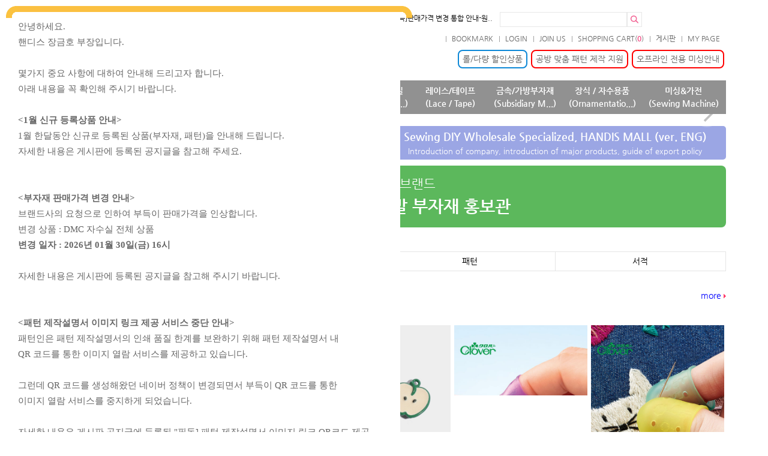

--- FILE ---
content_type: text/html
request_url: http://www.handis.co.kr/
body_size: 282075
content:
<!DOCTYPE html PUBLIC "-//W3C//DTD XHTML 1.0 Transitional//EN" "http://www.w3.org/TR/xhtml1/DTD/xhtml1-transitional.dtd">
<html xmlns="http://www.w3.org/1999/xhtml" lang="ko" xml:lang="ko">
	<head>
				
	<meta http-equiv="Content-Type" content="text/html; charset=euc-kr" />
	<meta http-equiv="X-UA-Compatible" content="IE=edge,chrome=1" />
	<meta name="description" content="원단, 부자재, 패턴, 서적 소잉상품 도매전문몰. 기본상품부터 국내&수입 원부자재 도매" />
	<meta name="keywords" content="(주)핸디스" />
	<meta name="classification" content="비즈니스와 경제, 쇼핑과 서비스(B2C, C2C), 침구류, 직물, 홈패션 원단 " />
	<meta name="application-name" content="(주)핸디스" />
	<meta name="msapplication-tooltip" content="원단, 부자재, 패턴, 서적 소잉상품 도매전문몰. 기본상품부터 국내&수입 원부자재 도매" />
	<meta name="msapplication-navbutton-color" content="#FFFFFF" />
	<meta name="msapplication-TileColor" content="#FFFFFF"/>
	<meta name="msapplication-starturl" content="/" />
		<title>핸디스</title>		
		<link rel="stylesheet" type="text/css" href="/css/default.css?ver=1770054264" media="screen"/>

		<script src="/js/jquery-1.9.1.min.js"></script>
		<script src="/js/lib_phpjs.js?ver=0.1"></script>


				
		<script language="JavaScript">
		<!--
		//쿠키값을 가져오는 함수
		function getCookie(name) {
		var from_idx = document.cookie.indexOf(name+'=');
		if (from_idx != -1) { 
		from_idx += name.length + 1
		to_idx = document.cookie.indexOf(';', from_idx) 
		if (to_idx == -1) {
		to_idx = document.cookie.length
		}
		return unescape(document.cookie.substring(from_idx, to_idx))
		}
		}

		var CloseDate = new Date("jan 29, 2019"); //팝업 윈도우를 닫고자 하는 날짜를 입력하세요.
		var Today = new Date(); //오늘 날짜를 의미합니다. 수정하지 마세요.

		if (Today < CloseDate)
		{
		//getCookie 함수를 호출하여 쿠키값을 가져온다. 
		var blnCookie = getCookie("op1");
		//쿠키값이 true가 아닐 경우에만 새 창을 띄운다.
		if ( !blnCookie ) {
		win = window.open("popup.html","op1","width=450,height=600"); 
		win.focus();
		}
		}
		//-->
		</script>
		<style>
			.popup_wrap2{position:fixed;top:0px;left:0px;width:100%;height:100%;z-index:1000;background:url('http://fashionstart.net//images/popbg2.png') repeat;visibility:hidden;}
			.popup_cont2{position:absolute;top:30%;left:45%;width:100%;max-width:300px;margin-left:-175px;margin-top:-226px;background:#fff;overflow:hidden;}
			.popup_wrap2 li{width:100%;float:left;padding:11px 0;text-align:center;border:0px solid #d2d2d2;box-sizing:border-box;}

		</style>

		

		<style>
			.popup_wrap3{position:fixed;top:0px;left:0px;width:100%;height:100%;z-index:1000;background:url('http://fashionstart.net//images/popbg2.png') repeat;visibility:hidden;}
			.popup_cont3{position:absolute;top:30%;left:20%;width:100%;max-width:300px;margin-left:0px;margin-top:-226px;background:#fff;overflow:hidden;}
			.popup_wrap3 li{width:100%;float:left;padding:11px 0;text-align:center;border:0px solid #d2d2d2;box-sizing:border-box;}

		</style>
		
		

		<style>
			.popup_wrap4{position:fixed;top:0px;left:0px;width:100%;height:100%;z-index:1000;background:url('http://fashionstart.net//images/popbg2.png') repeat;visibility:hidden;}
			.popup_cont4{position:absolute;top:30%;left:34%;width:100%;max-width:300px;margin-left:0px;margin-top:-226px;background:#fff;overflow:hidden;}
			.popup_wrap4 li{width:100%;float:left;padding:11px 0;text-align:center;border:0px solid #d2d2d2;box-sizing:border-box;}

		</style>
		
				
		

	</head>

	<body>
		<div id="wrap">
			<!--header-->
			<script language="JavaScript" type="text/JavaScript">
<!--
function topMenu_toggle (el_nm,sw) {
	document.getElementById(el_nm).style.display = sw;
}

function func_search(frm){
	// 검색 페이지에서 검색어 보정
	if(frm.name=='search2form'){
		frm.q.value = frm.keyword.value;
	}

	if(!frm.q.value){
		alert("검색어를 입력하십시오.");
		frm.q.focus();
		return false;
	}

	$.ajax({
		type : "post",
		url : "keyword.php",
		data : $("#searchform").serialize(),
		dataType: "json",	// json, text
		async: false,		// false(동기), true(비동기)
		error:function(request, status, error){  // 에러 발생 시  status 400 이 성공 그 외 404, 500 등 
			//alert("에러:"+error); //request.responseText
		}, 
		success : function(data){
			if(data.kind=="1"){
				location.replace("/search.html?q="+frm.q.value);
			}
		}
	});

	return true;
}
//-->
</script>
<script type="text/javascript">
		function googleTranslateElementInit() {
		  new google.translate.TranslateElement({pageLanguage: 'ko', includedLanguages: 'en,ja,zh-CN', layout: google.translate.TranslateElement.InlineLayout.SIMPLE}, 'google_translate_element');
		}
		</script>
		<script type="text/javascript" src="//translate.google.com/translate_a/element.js?cb=googleTranslateElementInit">
		</script>
<div id="header">				
	<!--로고 및 검색 서브탑메뉴-->
	<div style="width:230px;margin:0 auto;float:left;padding:19px 0;"><a href="/"><img src="/images/logo.png"></a></div>
	<div style="width:285px;margin:0 auto;overflow:hidden;float:left;padding:30px 0;">	</div>
	<div style="width:625px;margin:0 auto;overflow:hidden;float:left;padding:10px 0;">
	<form id="searchform" name="searchform" action="/search.html" onSubmit="return func_search(document.searchform);">
		<div style="width:485px;margin:0 auto;overflow:hidden;float:left;padding:10px 0;text-align:right;">
			

			<input type="image" src="/images/search_icon.png"  style="padding:5px;float:right">		
			<span style="float:right"><input autocomplete="off" type="text" id="q" name="q" value="" onfocus="this.value=''" style="width:212px"></span>
			
			
			<div id="news-container1" style="display:none;width:180px;margin:0 auto;overflow:hidden;float:right;text-align:right;"><ul><li style="background:none;"><a href="/cs_board.html" style="color:#000;font-size:12px;text-align:left;">필독]판매가격 변경 통합 안내-원..</a></li><li style="background:none;"><a href="/cs_board.html" style="color:#000;font-size:12px;text-align:left;">확인] 1월 신규 등록상품 안내..</a></li><li style="background:none;"><a href="/cs_board.html" style="color:#000;font-size:12px;text-align:left;">필독] 상품명 및 상품정보(상품페..</a></li><li style="background:none;"><a href="/cs_board.html" style="color:#000;font-size:12px;text-align:left;">필독] 패턴 제작설명서 이미지 링..</a></li>			</ul></div>
			<script type="text/javascript" src="/js/jquery.vticker-min.js"></script>
			<script>
				$('#news-container1').css("display","");
				$('#news-container1').vTicker({
					speed: 700,
					pause: 4000,
					animation: 'fade',
					mousePause: false,
					showItems: 1
				});
			</script>

		</div>
		</form>
		<div id="google_translate_element" class="top_google" ></div>
		<div class="top_menu" style="width:625px;margin:0 auto;overflow:hidden;float:left;">
			<ul>

				
				<li><a href="/my_handis_order_no.html">MY PAGE</a></li>
				<li><a href="/cs_board.html">게시판</a></li>
				<li><a href="/cart.html?return_url=/">SHOPPING CART(<span>0</span>)</a></li><li><a href="/join.html">JOIN US</a></li><li><a href="/login.html">LOGIN</a></li>				<li><a href="#" onclick="{window.external.AddFavorite('http://www.handis.com','Handmade Design In Speciality')}" title="즐겨찾기 추가">BOOKMARK</a></li>

				


				
				
				
				
			</ul>
		</div>

		<div style="clear:both"></div>

		
		
		<div style="box-sizing:border-box;overflow:hidden;">
			<ul>
				<li style="display:inline-block;float:right;padding:10px 3px;"><a href="/off_j.html"><span style="border:2px solid #ff0000;padding:3px 6px;border-radius:8px;display:inline-block">오프라인 전용 미싱안내</span></a></li><li style="float:right;;padding:10px 3px;"><a href="/custum_pattern.html"><span style="border:2px solid #ff0000;padding:3px 6px;border-radius:8px;display:inline-block">공방 맞춤 패턴 제작 지원</span></a></li><li style="float:right;;padding:10px 3px;"><a href="/list.html?categoryID=FA"><span style="border:2px solid #0d88d7;padding:3px 6px;border-radius:8px;display:inline-block">롤/다량 할인상품</span></a></li>			</ul>
		</div>
	</div>
	<!--로고 및 검색 서브탑메뉴-->
	<!--탑메뉴-->
	<ul class="topmenu">
	<li  onMouseOver="topMenu_toggle('top_menu_new','block')" onMouseOut="topMenu_toggle('top_menu_new','none')" class="topnew"><a href="./new_arrival.html" title="신상품
(new product)">신상품<br>(new product)</a></li><li  onMouseOver="topMenu_toggle('top_menu_best','block')" onMouseOut="topMenu_toggle('top_menu_best','none')" class="tophit"><a href="new_best.html" title="인기상품
(popular item)">인기상품<br>(popular item)</a></li><li   onMouseOver="topMenu_toggle('top_menu_A','block')" onMouseOut="topMenu_toggle('top_menu_A','none')" class="topA"><a href="list.html?categoryID=A" title="개발/기획원단
(Development & Planning Fabric)">개발/기획원단<br>(Development ...)</a></li><li   onMouseOver="topMenu_toggle('top_menu_B','block')" onMouseOut="topMenu_toggle('top_menu_B','none')" class="topB"><a href="list.html?categoryID=B" title="패턴
(Pattern)">패턴<br>(Pattern)</a></li><li   onMouseOver="topMenu_toggle('top_menu_P','block')" onMouseOut="topMenu_toggle('top_menu_P','none')" class="topP"><a href="list.html?categoryID=P" title="서적
(Book)">서적<br>(Book)</a></li><li   onMouseOver="topMenu_toggle('top_menu_W','block')" onMouseOut="topMenu_toggle('top_menu_W','none')" class="topW"><a href="list.html?categoryID=W" title="기초부자재/실
(Basic Subsidiary Materials)">기초부자재/실<br>(Basic Subsid...)</a></li><li   onMouseOver="topMenu_toggle('top_menu_9','block')" onMouseOut="topMenu_toggle('top_menu_9','none')" class="top9"><a href="list.html?categoryID=9" title="레이스/테이프
(Lace / Tape)">레이스/테이프<br>(Lace / Tape)</a></li><li   onMouseOver="topMenu_toggle('top_menu_Y','block')" onMouseOut="topMenu_toggle('top_menu_Y','none')" class="topY"><a href="list.html?categoryID=Y" title="금속/가방부자재
(Subsidiary Material_ Metal, Bag)">금속/가방부자재<br>(Subsidiary M...)</a></li><li   onMouseOver="topMenu_toggle('top_menu_2','block')" onMouseOut="topMenu_toggle('top_menu_2','none')" class="top2"><a href="list.html?categoryID=2" title="장식 / 자수용품
(Ornamentation / Embroidery Materials)">장식 / 자수용품<br>(Ornamentatio...)</a></li><li  onMouseOver="topMenu_toggle('machine','block')" onMouseOut="topMenu_toggle('machine','none')" class="topmachine"><a href="/list.html?categoryID=A9" title="
(Ornamentation / Embroidery Materials)">미싱&가전<br>(Sewing Machine)</a></li>	</ul>

	<style>
		
	.navi_sub{position:absolute;width:1140px;margin:0 auto;top:190px;z-index: 9999;overflow:hidden;}
	.navi_sub .sub1{width:1140px;margin:0 auto;background-color:#fff;border-left:1px solid #c4c4c4;border-right:1px solid #c4c4c4;border-bottom:1px solid #c4c4c4;}
	.navi_sub .sub1 .sub_table{width:1130px;margin:0 auto;color:#000;padding:10px 0 10px 0;overflow:hidden;}
	.navi_sub .sub1 .sub_table .x180{float:left;width:178px;margin:0 auto;color:#000;border:0px solid #000;}
	.navi_sub .sub1 .sub_table .x190{float:left;width:187px;height:340px;margin:0 auto;color:#000;margin-bottom:30px;background:url('/images/x190_line.png')}
	.navi_sub .sub1 .sub_table dl:last-child{background:url('/images/x190_lined.png')}
	.navi_sub .sub1 .sub_table dl:nth-child(6){background:url('/images/x190_lined.png')}
	.navi_sub .sub1 .sub_table dl:nth-child(12){background:url('/images/x190_lined.png')}
	.navi_sub .sub1 .sub_table .x190 .depth1{width:150px;padding:5px 0 5px 0;font-weight:bold;margin:0 auto;margin-bottom:5px;text-align:left;border-bottom:2px solid #f65c5c;}
	.navi_sub .sub1 .sub_table .x190 .depth2{width:150px;margin:0 auto;text-align:left;letter-spacing:-0.08em;}
	.navi_sub .sub1 .sub_table .x190 .depth3{width:145px;margin:0 auto;text-align:left;letter-spacing:-0.08em;padding-left:5px; }
	.navi_sub .sub1 .sub_table .x190 .more{width:150px;margin:0 auto;padding-right:7px;text-align:right;letter-spacing:-0.08em;color:#8e8e8e;background:url('/images/mmore.png') right 6px no-repeat;font-size:0.8em}
	.navi_sub .sub1 .sub_table .x190 .icon{width:35px;height:13px;background-color:#ff0606;text-align:center;font-size:0.8em;color:#fff;padding:1px 3px 1px 3px;margin-left:3px;}


	.navi_sub .sub1 .sub_table dl:first-child{border-right:0}/* 다운메뉴 보더 깽이추가 11.17 */
	</style>

	<div >
			<div class="navi_sub" id="top_menu_new" onMouseOver="topMenu_toggle('top_menu_new','block')" onMouseOut="topMenu_toggle('top_menu_new','none')" style="display:none">					
					<div class="arrowa"><p class="arrow1"></p></div>
					<div class="sub1">					    
						<div class="sub_table">
							<dl class="x190">
								<dt>
									<dd class="depth1"><a href="./new_arrival.html?type=1">개발원단&nbsp;(FABRIC)</a></dd>
							</dl>
							<dl class="x190">
								<dt>
									<dd class="depth1"><a href="./new_arrival.html?type=3">부자재&nbsp;(MATERIALS)</a></dd>
							</dl>
							<dl class="x190">
								<dt>
									<dd class="depth1"><a href="./new_arrival.html?type=41">패턴&nbsp;(PATTERN)</a></dd>
								</dt>
							</dl>
							<dl class="x190">
								<dt>
									<dd class="depth1"><a href="./new_arrival.html?type=4">서적&nbsp;(BOOK)</a></dd>
								</dt>
							</dl>
						</div>
					</div>
				</div>
			<div class="navi_sub" id="top_menu_best" onMouseOver="topMenu_toggle('top_menu_best','block')" onMouseOut="topMenu_toggle('top_menu_best','none')" style="display:none">					
					<div class="arrowa"><p class="arrow1"></p></div>
					<div class="sub1">					    
						<div class="sub_table">
							<dl class="x190">
								<dt>
									<dd class="depth1"><a href="/new_best.html?type=1">개발원단&nbsp;(FABRIC)</a></dd>
							</dl>
							<dl class="x190">
								<dt>
									<dd class="depth1"><a href="/new_best.html?type=3">부자재&nbsp;(MATERIALS)</a></dd>
							</dl>
							<dl class="x190">
								<dt>
									<dd class="depth1"><a href="/new_best.html?type=41">패턴&nbsp;(PATTERN)</a></dd>
								</dt>
							</dl>
							<dl class="x190">
								<dt>
									<dd class="depth1"><a href="/new_best.html?type=4">서적&nbsp;(BOOK)</a></dd>
								</dt>
							</dl>
						</div>
					</div>
			</div>
		<!--depth=2차메뉴, depth=3 3차 메뉴 , 3차 메뉴 7개 넘어갈시 나머지는 more 처리/ more 클릭시 해당 1차 메뉴로 이동
				<p class="arrow2"> arrowX 순차적으로 증가시켜 주세요.-->				<div class="navi_sub"  id="top_menu_A" onMouseOver="topMenu_toggle('top_menu_A','block')" onMouseOut="topMenu_toggle('top_menu_A','none')" style="display:none">					
					<div class="arrowa"><p class="arrow1"></p></div>
					<div class="sub1">					    
						<div class="sub_table"><dl class="x190">  <dt>	  <dd class="depth1"><a href="/list.html?categoryID=AL">캐릭터(라이센스)<br>(Character Print...)</a></dd><dd class="depth2" style="font-size:0.9em;margin-bottom:5px;"><a href="/list.html?categoryID=ALE">빨간머리 앤<br><span style="letter-spacing:0px">(Anne of Green G...)</span></a></dd><dd class="depth2" style="font-size:0.9em;margin-bottom:5px;"><a href="/list.html?categoryID=ALG">빨간머리_ 안녕 앤</a></dd><dd class="depth2" style="font-size:0.9em;margin-bottom:5px;"><a href="/list.html?categoryID=ALD">유와] 하이디<br><span style="letter-spacing:0px">(Yuwa] Heidi)</span></a></dd><dd class="depth2" style="font-size:0.9em;margin-bottom:5px;"><a href="/list.html?categoryID=ALF">헬로키티<br><span style="letter-spacing:0px">(Hello Kitty)</span></a></dd><dd class="depth2" style="font-size:0.9em;margin-bottom:5px;"><a href="/list.html?categoryID=ALB">기타 캐릭터원단<br><span style="letter-spacing:0px">(The others Char...)</span></a></dd>	</dt></dl><dl class="x190">  <dt>	  <dd class="depth1"><a href="/list.html?categoryID=AI">면/광목/체크/자수<br>(Cotton/ Natural...)</a></dd><dd class="depth2" style="font-size:0.9em;margin-bottom:5px;"><a href="/list.html?categoryID=AIA">워싱광목<br><span style="letter-spacing:0px">(Washing of Natu...)</span></a></dd><dd class="depth2" style="font-size:0.9em;margin-bottom:5px;"><a href="/list.html?categoryID=AIE">실습용 광목/옥양목<br><span style="letter-spacing:0px">(For Practical_ ...)</span></a></dd><dd class="depth2" style="font-size:0.9em;margin-bottom:5px;"><a href="/list.html?categoryID=AIB">워싱 면원단<br><span style="letter-spacing:0px">(Washing of Cott...)</span></a></dd><dd class="depth2" style="font-size:0.9em;margin-bottom:5px;"><a href="/list.html?categoryID=AIC">단색&나염 면원단<br><span style="letter-spacing:0px">(Solid & Printed...)</span></a></dd><dd class="depth2" style="font-size:0.9em;margin-bottom:5px;"><a href="/list.html?categoryID=AII">캔버스원단</a></dd><dd class="depth2" style="font-size:0.9em;margin-bottom:5px;"><a href="/list.html?categoryID=AID">자수원단<br><span style="letter-spacing:0px">(Embroidery Fabr...)</span></a></dd><dd class="depth2" style="font-size:0.9em;margin-bottom:5px;"><a href="/list.html?categoryID=AIG">체크원단</a></dd><dd class="more" style="margin-bottom:5px;"><span><a href="/list.html?categoryID=AI">more</a></span></dd>	</dt></dl><dl class="x190">  <dt>	  <dd class="depth1"><a href="/list.html?categoryID=AH">코튼린넨<br>(Cotton Linen)</a></dd><dd class="depth2" style="font-size:0.9em;margin-bottom:5px;"><a href="/list.html?categoryID=AHA">단색 코튼린넨(워싱)<br><span style="letter-spacing:0px">(Solid Cotton Li...)</span></a></dd><dd class="depth2" style="font-size:0.9em;margin-bottom:5px;"><a href="/list.html?categoryID=AHC">단색 코튼린넨<br><span style="letter-spacing:0px">(Solid Cotton Li...)</span></a></dd><dd class="depth2" style="font-size:0.9em;margin-bottom:5px;"><a href="/list.html?categoryID=AHB">나염 코튼린넨<br><span style="letter-spacing:0px">(Printed Cotton ...)</span></a></dd><dd class="depth2" style="font-size:0.9em;margin-bottom:5px;"><a href="/list.html?categoryID=AHE">황마 원단</a></dd><dd class="depth2" style="font-size:0.9em;margin-bottom:5px;"><a href="/list.html?categoryID=AHD">수입_ 코튼린넨<br><span style="letter-spacing:0px">(Import_ Cotton ...)</span></a></dd>	</dt></dl><dl class="x190">  <dt>	  <dd class="depth1"><a href="/list.html?categoryID=AJ">심지/안감<br>(Interlining / L...)</a></dd><dd class="depth2" style="font-size:0.9em;margin-bottom:5px;"><a href="/list.html?categoryID=AJE">단색 안감<br><span style="letter-spacing:0px">(Solid Lining)</span></a></dd><dd class="depth2" style="font-size:0.9em;margin-bottom:5px;"><a href="/list.html?categoryID=AJH">나염 안감<br><span style="letter-spacing:0px">(Printde Lining)</span></a></dd><dd class="depth2" style="font-size:0.9em;margin-bottom:5px;"><a href="/list.html?categoryID=AJJ">스판안감</a></dd><dd class="depth2" style="font-size:0.9em;margin-bottom:5px;"><a href="/list.html?categoryID=AJI">한복안감</a></dd><dd class="depth2" style="font-size:0.9em;margin-bottom:5px;"><a href="/list.html?categoryID=AJK">쉬폰 안감</a></dd><dd class="depth2" style="font-size:0.9em;margin-bottom:5px;"><a href="/list.html?categoryID=AJD">롤(roll) 심지<br><span style="letter-spacing:0px">(Roll Interlinin...)</span></a></dd><dd class="depth2" style="font-size:0.9em;margin-bottom:5px;"><a href="/list.html?categoryID=AJA">접착식 안감심지<br><span style="letter-spacing:0px">(Adhesive- linin...)</span></a></dd><dd class="more" style="margin-bottom:5px;"><span><a href="/list.html?categoryID=AJ">more</a></span></dd>	</dt></dl><dl class="x190">  <dt>	  <dd class="depth1"><a href="/list.html?categoryID=AR">솜(퀼팅/가방/쿠션/...<br>(Cotton Wool(qui...)</a></dd><dd class="depth2" style="font-size:0.9em;margin-bottom:5px;"><a href="/list.html?categoryID=ARA">퀼팅솜/가방솜<br><span style="letter-spacing:0px">(Cotton Wool_ Qu...)</span></a></dd><dd class="depth2" style="font-size:0.9em;margin-bottom:5px;"><a href="/list.html?categoryID=ARB">쿠션/방석/장식솜<br><span style="letter-spacing:0px">(Cotton Wool_ Cu...)</span></a></dd><dd class="depth2" style="font-size:0.9em;margin-bottom:5px;"><a href="/list.html?categoryID=ARC">이불/베개솜<br><span style="letter-spacing:0px">(Cotton Wool_ Bl...)</span></a></dd>	</dt></dl><dl class="x190">  <dt>	  <dd class="depth1"><a href="/list.html?categoryID=AG">니트/다이마루/저지...<br>(Knitted Fabric ...)</a></dd><dd class="depth2" style="font-size:0.9em;margin-bottom:5px;"><a href="/list.html?categoryID=AGA">니트원단<br><span style="letter-spacing:0px">(Knit)</span></a></dd><dd class="depth2" style="font-size:0.9em;margin-bottom:5px;"><a href="/list.html?categoryID=AGB">양면다이마루<br><span style="letter-spacing:0px">(Interlock)</span></a></dd><dd class="depth2" style="font-size:0.9em;margin-bottom:5px;"><a href="/list.html?categoryID=AGD">미니쮸리<br><span style="letter-spacing:0px">(Solid Jurry)</span></a></dd><dd class="depth2" style="font-size:0.9em;margin-bottom:5px;"><a href="/list.html?categoryID=AGF">PK/싱글다이마루<br><span style="letter-spacing:0px">(PK/Single Jerse...)</span></a></dd><dd class="depth2" style="font-size:0.9em;margin-bottom:5px;"><a href="/list.html?categoryID=AGI">분또/특양면/후라이스</a></dd><dd class="depth2" style="font-size:0.9em;margin-bottom:5px;"><a href="/list.html?categoryID=AGJ">저지 스판원단</a></dd><dd class="depth2" style="font-size:0.9em;margin-bottom:5px;"><a href="/list.html?categoryID=AGC">2/1 시보리<br><span style="letter-spacing:0px">(2/1 Rib)</span></a></dd><dd class="more" style="margin-bottom:5px;"><span><a href="/list.html?categoryID=AG">more</a></span></dd>	</dt></dl><dl class="x190">  <dt>	  <dd class="depth1"><a href="/list.html?categoryID=AO">해지/데님/망사/거즈<br>(Denim/ Gauze/ C...)</a></dd><dd class="depth2" style="font-size:0.9em;margin-bottom:5px;"><a href="/list.html?categoryID=AOA">해지원단<br><span style="letter-spacing:0px">(Chambray)</span></a></dd><dd class="depth2" style="font-size:0.9em;margin-bottom:5px;"><a href="/list.html?categoryID=AOB">데님원단<br><span style="letter-spacing:0px">(Denim)</span></a></dd><dd class="depth2" style="font-size:0.9em;margin-bottom:5px;"><a href="/list.html?categoryID=AOF">웨딩샤/망사</a></dd><dd class="depth2" style="font-size:0.9em;margin-bottom:5px;"><a href="/list.html?categoryID=AOC">거즈/ 쉬폰/ 인견<br><span style="letter-spacing:0px">(Gauze/Chiffon/A...)</span></a></dd><dd class="depth2" style="font-size:0.9em;margin-bottom:5px;"><a href="/list.html?categoryID=AOG">아사원단</a></dd><dd class="depth2" style="font-size:0.9em;margin-bottom:5px;"><a href="/list.html?categoryID=AOD">수입_ 데님/해지원단<br><span style="letter-spacing:0px">(Import_ Denim/C...)</span></a></dd><dd class="depth2" style="font-size:0.9em;margin-bottom:5px;"><a href="/list.html?categoryID=AOE">수입_ 거즈/아사원단</a></dd>	</dt></dl><dl class="x190">  <dt>	  <dd class="depth1"><a href="/list.html?categoryID=AN">수입원단<br>(Import _ Cotton...)</a></dd><dd class="depth2" style="font-size:0.9em;margin-bottom:5px;"><a href="/list.html?categoryID=ANA">수입 면원단<br><span style="letter-spacing:0px">(Import_ Solid&P...)</span></a></dd><dd class="depth2" style="font-size:0.9em;margin-bottom:5px;"><a href="/list.html?categoryID=ANB">수입 코튼린넨<br><span style="letter-spacing:0px">(Import_ Cotton ...)</span></a></dd><dd class="depth2" style="font-size:0.9em;margin-bottom:5px;"><a href="/list.html?categoryID=AND">수입 데님/해지원단<br><span style="letter-spacing:0px">(Import_ Denim/C...)</span></a></dd><dd class="depth2" style="font-size:0.9em;margin-bottom:5px;"><a href="/list.html?categoryID=ANC">수입 다이마루<br><span style="letter-spacing:0px">(Import_ Knitted...)</span></a></dd><dd class="depth2" style="font-size:0.9em;margin-bottom:5px;"><a href="/list.html?categoryID=ANE">수입 거즈/아사원단</a></dd><dd class="depth2" style="font-size:0.9em;margin-bottom:5px;"><a href="/list.html?categoryID=ANF">수입 겨울원단</a></dd><dd class="depth2" style="font-size:0.9em;margin-bottom:5px;"><a href="/list.html?categoryID=ANG">라미네이트원단</a></dd>	</dt></dl><dl class="x190">  <dt>	  <dd class="depth1"><a href="/list.html?categoryID=AP">한복/폴리/기능성/마...<br>(Leather/ Non-sl...)</a></dd><dd class="depth2" style="font-size:0.9em;margin-bottom:5px;"><a href="/list.html?categoryID=APH">한복원단</a></dd><dd class="depth2" style="font-size:0.9em;margin-bottom:5px;"><a href="/list.html?categoryID=APJ">마스크 원단, 필터</a></dd><dd class="depth2" style="font-size:0.9em;margin-bottom:5px;"><a href="/list.html?categoryID=APF">폴리/정장지</a></dd><dd class="depth2" style="font-size:0.9em;margin-bottom:5px;"><a href="/list.html?categoryID=APB">미끄럼방지원단<br><span style="letter-spacing:0px">(Non-slip fabric)</span></a></dd><dd class="depth2" style="font-size:0.9em;margin-bottom:5px;"><a href="/list.html?categoryID=APA">PVC / 레자원단<br><span style="letter-spacing:0px">(Leather)</span></a></dd><dd class="depth2" style="font-size:0.9em;margin-bottom:5px;"><a href="/list.html?categoryID=APK">폴리 메모리</a></dd><dd class="depth2" style="font-size:0.9em;margin-bottom:5px;"><a href="/list.html?categoryID=APD">아웃도어/기능성/수영복 원단<br><span style="letter-spacing:0px">(Cool Mesh Fabri...)</span></a></dd><dd class="more" style="margin-bottom:5px;"><span><a href="/list.html?categoryID=AP">more</a></span></dd>	</dt></dl><dl class="x190">  <dt>	  <dd class="depth1"><a href="/list.html?categoryID=A6">기모/극세사/누빔/퀼...</a></dd><dd class="depth2" style="font-size:0.9em;margin-bottom:5px;"><a href="/list.html?categoryID=A6E">덤블링/폴라폴리스</a></dd><dd class="depth2" style="font-size:0.9em;margin-bottom:5px;"><a href="/list.html?categoryID=A6A">패딩/누빔/퀼팅원단</a></dd><dd class="depth2" style="font-size:0.9em;margin-bottom:5px;"><a href="/list.html?categoryID=A6C">누빔(퀼팅) 다이마루</a></dd><dd class="depth2" style="font-size:0.9em;margin-bottom:5px;"><a href="/list.html?categoryID=A6F">융/극세사</a></dd><dd class="depth2" style="font-size:0.9em;margin-bottom:5px;"><a href="/list.html?categoryID=A6D">모직/골덴/기타</a></dd><dd class="depth2" style="font-size:0.9em;margin-bottom:5px;"><a href="/list.html?categoryID=A6B">기모 다이마루</a></dd>	</dt></dl><dl class="x190">  <dt>	  <dd class="depth1"><a href="/list.html?categoryID=A9">미싱&가전<br>(Sewing Machine)</a></dd><dd class="depth2" style="font-size:0.9em;margin-bottom:5px;"><a href="/list.html?categoryID=A9A">미싱<br><span style="letter-spacing:0px">(Sewing Machine)</span></a></dd><dd class="depth2" style="font-size:0.9em;margin-bottom:5px;"><a href="/list.html?categoryID=A9B">다리미<br><span style="letter-spacing:0px">(Iron)</span></a></dd>	</dt></dl>
						
						</div>
					</div>
				</div>				<div class="navi_sub"  id="top_menu_B" onMouseOver="topMenu_toggle('top_menu_B','block')" onMouseOut="topMenu_toggle('top_menu_B','none')" style="display:none">					
					<div class="arrowa"><p class="arrow2"></p></div>
					<div class="sub1">					    
						<div class="sub_table"><dl class="x190">  <dt>	  <dd class="depth1"><a href="/list.html?categoryID=BN">이달의 신상패턴!<br>(This months new...)</a></dd>	</dt></dl><dl class="x190">  <dt>	  <dd class="depth1"><a href="/list.html?categoryID=BC">아동복<br>(Childrens Cloth...)</a></dd><dd class="depth2" style="font-size:0.9em;margin-bottom:5px;"><a href="/list.html?categoryID=BCA">아우터<br><span style="letter-spacing:0px">(Outer Pattern)</span></a></dd><dd class="depth2" style="font-size:0.9em;margin-bottom:5px;"><a href="/list.html?categoryID=BCB">상의<br><span style="letter-spacing:0px">(Top Pattern)</span></a></dd><dd class="depth2" style="font-size:0.9em;margin-bottom:5px;"><a href="/list.html?categoryID=BCC">하의<br><span style="letter-spacing:0px">(Bottoms Pattern)</span></a></dd><dd class="depth2" style="font-size:0.9em;margin-bottom:5px;"><a href="/list.html?categoryID=BCD">원피스<br><span style="letter-spacing:0px">(One Piece Patte...)</span></a></dd><dd class="depth2" style="font-size:0.9em;margin-bottom:5px;"><a href="/list.html?categoryID=BCE">상하세트<br><span style="letter-spacing:0px">(Up-and-Down SET)</span></a></dd>	</dt></dl><dl class="x190">  <dt>	  <dd class="depth1"><a href="/list.html?categoryID=BW">여성복<br>(Womenswear Patt...)</a></dd><dd class="depth2" style="font-size:0.9em;margin-bottom:5px;"><a href="/list.html?categoryID=BWA">아우터<br><span style="letter-spacing:0px">(Outer Pattern)</span></a></dd><dd class="depth2" style="font-size:0.9em;margin-bottom:5px;"><a href="/list.html?categoryID=BWB">상의<br><span style="letter-spacing:0px">(Top Pattern)</span></a></dd><dd class="depth2" style="font-size:0.9em;margin-bottom:5px;"><a href="/list.html?categoryID=BWC">하의<br><span style="letter-spacing:0px">(Bottoms Pattern)</span></a></dd><dd class="depth2" style="font-size:0.9em;margin-bottom:5px;"><a href="/list.html?categoryID=BWD">원피스<br><span style="letter-spacing:0px">(One Piece Patte...)</span></a></dd><dd class="depth2" style="font-size:0.9em;margin-bottom:5px;"><a href="/list.html?categoryID=BWE">상하세트<br><span style="letter-spacing:0px">(Up-and-Down SET)</span></a></dd>	</dt></dl><dl class="x190">  <dt>	  <dd class="depth1"><a href="/list.html?categoryID=BM">남성복<br>(Menswear Patter...)</a></dd><dd class="depth2" style="font-size:0.9em;margin-bottom:5px;"><a href="/list.html?categoryID=BMA">아우터<br><span style="letter-spacing:0px">(Outer Pattern)</span></a></dd><dd class="depth2" style="font-size:0.9em;margin-bottom:5px;"><a href="/list.html?categoryID=BMB">상의<br><span style="letter-spacing:0px">(Top Pattern)</span></a></dd><dd class="depth2" style="font-size:0.9em;margin-bottom:5px;"><a href="/list.html?categoryID=BMC">하의<br><span style="letter-spacing:0px">(Bottoms Pattern)</span></a></dd>	</dt></dl><dl class="x190">  <dt>	  <dd class="depth1"><a href="/list.html?categoryID=BF">커플&패밀리<br>(Couple & Famill...)</a></dd><dd class="depth2" style="font-size:0.9em;margin-bottom:5px;"><a href="/list.html?categoryID=BFA">커플&패밀리<br><span style="letter-spacing:0px">(Couple & Famill...)</span></a></dd>	</dt></dl><dl class="x190">  <dt>	  <dd class="depth1"><a href="/list.html?categoryID=BA">소품<br>(Opuscule Patter...)</a></dd><dd class="depth2" style="font-size:0.9em;margin-bottom:5px;"><a href="/list.html?categoryID=BAA">숄더백<br><span style="letter-spacing:0px">(Shoulder Bag Pa...)</span></a></dd><dd class="depth2" style="font-size:0.9em;margin-bottom:5px;"><a href="/list.html?categoryID=BAB">크로스백/백팩<br><span style="letter-spacing:0px">(Cross Bag/ Back...)</span></a></dd><dd class="depth2" style="font-size:0.9em;margin-bottom:5px;"><a href="/list.html?categoryID=BAC">토트백/보스턴백<br><span style="letter-spacing:0px">(Tote Bag/ Bosto...)</span></a></dd><dd class="depth2" style="font-size:0.9em;margin-bottom:5px;"><a href="/list.html?categoryID=BAD">가방/파우치<br><span style="letter-spacing:0px">(Bag/ Pouch Patt...)</span></a></dd><dd class="depth2" style="font-size:0.9em;margin-bottom:5px;"><a href="/list.html?categoryID=BAE">악세사리<br><span style="letter-spacing:0px">(Accessory Patte...)</span></a></dd><dd class="depth2" style="font-size:0.9em;margin-bottom:5px;"><a href="/list.html?categoryID=BAF">홈데코/홈인테리어<br><span style="letter-spacing:0px">(Home Interior P...)</span></a></dd>	</dt></dl><dl class="x190">  <dt>	  <dd class="depth1"><a href="/list.html?categoryID=BD">반려동물</a></dd><dd class="depth2" style="font-size:0.9em;margin-bottom:5px;"><a href="/list.html?categoryID=BDA">강아지 옷</a></dd>	</dt></dl><dl class="x190">  <dt>	  <dd class="depth1"><a href="/list.html?categoryID=BJ">중문 패턴(ver.Chin...</a></dd><dd class="depth2" style="font-size:0.9em;margin-bottom:5px;"><a href="/list.html?categoryID=BJA">여성복</a></dd><dd class="depth2" style="font-size:0.9em;margin-bottom:5px;"><a href="/list.html?categoryID=BJB">남성복</a></dd><dd class="depth2" style="font-size:0.9em;margin-bottom:5px;"><a href="/list.html?categoryID=BJC">아동복</a></dd><dd class="depth2" style="font-size:0.9em;margin-bottom:5px;"><a href="/list.html?categoryID=BJD">소품</a></dd>	</dt></dl><dl class="x190">  <dt>	  <dd class="depth1"><a href="/list.html?categoryID=BY">맞춤제작패턴</a></dd><dd class="depth2" style="font-size:0.9em;margin-bottom:5px;"><a href="/list.html?categoryID=BYA">맞춤제작패턴</a></dd>	</dt></dl><dl class="x190">  <dt>	  <dd class="depth1"><a href="/list.html?categoryID=BQ">CQA 퀼트템플릿</a></dd><dd class="depth2" style="font-size:0.9em;margin-bottom:5px;"><a href="/list.html?categoryID=BQQ">CQA 퀼트템플릿</a></dd>	</dt></dl>
						
						</div>
					</div>
				</div>				<div class="navi_sub"  id="top_menu_P" onMouseOver="topMenu_toggle('top_menu_P','block')" onMouseOut="topMenu_toggle('top_menu_P','none')" style="display:none">					
					<div class="arrowa"><p class="arrow3"></p></div>
					<div class="sub1">					    
						<div class="sub_table"><dl class="x190">  <dt>	  <dd class="depth1"><a href="/list.html?categoryID=PB">이달의 신간서적!<br>(This months new...)</a></dd>	</dt></dl><dl class="x190">  <dt>	  <dd class="depth1"><a href="/list.html?categoryID=P1">정기간행물</a></dd><dd class="depth2" style="font-size:0.9em;margin-bottom:5px;"><a href="/list.html?categoryID=P12">소잉 하루에</a></dd><dd class="depth2" style="font-size:0.9em;margin-bottom:5px;"><a href="/list.html?categoryID=P1B">수입 정기 간행물</a></dd><dd class="depth2" style="font-size:0.9em;margin-bottom:5px;"><a href="/list.html?categoryID=P14">스타일북/레이디부띠크/크라소우</a></dd><dd class="depth2" style="font-size:0.9em;margin-bottom:5px;"><a href="/list.html?categoryID=P11">코튼타임/코튼프렌드/멋지게</a></dd><dd class="depth2" style="font-size:0.9em;margin-bottom:5px;"><a href="/list.html?categoryID=P13">부르다/오토브레</a></dd><dd class="depth2" style="font-size:0.9em;margin-bottom:5px;"><a href="/list.html?categoryID=P17">퀼트재팬/패치워크교실/스티치</a></dd><dd class="depth2" style="font-size:0.9em;margin-bottom:5px;"><a href="/list.html?categoryID=P1A">국내 정기 간행물</a></dd>	</dt></dl><dl class="x190">  <dt>	  <dd class="depth1"><a href="/list.html?categoryID=P4">소잉스토리 출간서적<br>(A Book publishd...)</a></dd><dd class="depth2" style="font-size:0.9em;margin-bottom:5px;"><a href="/list.html?categoryID=P4B">개발 서적<br><span style="letter-spacing:0px">(Development Boo...)</span></a></dd><dd class="depth2" style="font-size:0.9em;margin-bottom:5px;"><a href="/list.html?categoryID=P4A">정기간행물<br><span style="letter-spacing:0px">(Periodical publ...)</span></a></dd><dd class="depth2" style="font-size:0.9em;margin-bottom:5px;"><a href="/list.html?categoryID=P4C">번역 서적<br><span style="letter-spacing:0px">(Translation Boo...)</span></a></dd>	</dt></dl><dl class="x190">  <dt>	  <dd class="depth1"><a href="/list.html?categoryID=P2">의상 서적</a></dd><dd class="depth2" style="font-size:0.9em;margin-bottom:5px;"><a href="/list.html?categoryID=P2A">수입 성인의상</a></dd><dd class="depth2" style="font-size:0.9em;margin-bottom:5px;"><a href="/list.html?categoryID=P2F">수입 여름의상</a></dd><dd class="depth2" style="font-size:0.9em;margin-bottom:5px;"><a href="/list.html?categoryID=P2B">수입 아동의상</a></dd><dd class="depth2" style="font-size:0.9em;margin-bottom:5px;"><a href="/list.html?categoryID=P2E">수입 겨울의상</a></dd><dd class="depth2" style="font-size:0.9em;margin-bottom:5px;"><a href="/list.html?categoryID=P2C">국내 성인의상</a></dd><dd class="depth2" style="font-size:0.9em;margin-bottom:5px;"><a href="/list.html?categoryID=P2D">국내 아동의상</a></dd><dd class="depth2" style="font-size:0.9em;margin-bottom:5px;"><a href="/list.html?categoryID=P2I">의상 기초(수입/국내)</a></dd><dd class="more" style="margin-bottom:5px;"><span><a href="/list.html?categoryID=P2">more</a></span></dd>	</dt></dl><dl class="x190">  <dt>	  <dd class="depth1"><a href="/list.html?categoryID=P3">가방 l 소품서적</a></dd><dd class="depth2" style="font-size:0.9em;margin-bottom:5px;"><a href="/list.html?categoryID=P3A">수입가방서적</a></dd><dd class="depth2" style="font-size:0.9em;margin-bottom:5px;"><a href="/list.html?categoryID=P3D">수입소품서적</a></dd><dd class="depth2" style="font-size:0.9em;margin-bottom:5px;"><a href="/list.html?categoryID=P3F">국내가방소품</a></dd><dd class="depth2" style="font-size:0.9em;margin-bottom:5px;"><a href="/list.html?categoryID=P3E">모자/홈패션/기타</a></dd><dd class="depth2" style="font-size:0.9em;margin-bottom:5px;"><a href="/list.html?categoryID=P3G">악세서리/펠트</a></dd>	</dt></dl><dl class="x190">  <dt>	  <dd class="depth1"><a href="/list.html?categoryID=P6">자수 l 뜨개서적 l ...</a></dd><dd class="depth2" style="font-size:0.9em;margin-bottom:5px;"><a href="/list.html?categoryID=P6A">수입자수서적</a></dd><dd class="depth2" style="font-size:0.9em;margin-bottom:5px;"><a href="/list.html?categoryID=P6B">자수번역서</a></dd><dd class="depth2" style="font-size:0.9em;margin-bottom:5px;"><a href="/list.html?categoryID=P6C">국내자수(모티브/기타)</a></dd><dd class="depth2" style="font-size:0.9em;margin-bottom:5px;"><a href="/list.html?categoryID=P6D">국내자수(프랑스)</a></dd><dd class="depth2" style="font-size:0.9em;margin-bottom:5px;"><a href="/list.html?categoryID=P6E">뜨개서적</a></dd><dd class="depth2" style="font-size:0.9em;margin-bottom:5px;"><a href="/list.html?categoryID=P6G">인형의상/인형만들기</a></dd>	</dt></dl><dl class="x190">  <dt>	  <dd class="depth1"><a href="/list.html?categoryID=P9">강아지옷 l 고양이옷...</a></dd><dd class="depth2" style="font-size:0.9em;margin-bottom:5px;"><a href="/list.html?categoryID=P9A">강아지옷, 고양이옷 서적</a></dd><dd class="depth2" style="font-size:0.9em;margin-bottom:5px;"><a href="/list.html?categoryID=P9B">강아지옷, 고양이옷 패턴</a></dd>	</dt></dl><dl class="x190">  <dt>	  <dd class="depth1"><a href="/list.html?categoryID=P7">퀼트/패치워크서적</a></dd><dd class="depth2" style="font-size:0.9em;margin-bottom:5px;"><a href="/list.html?categoryID=P79">수입 퀼트서적</a></dd><dd class="depth2" style="font-size:0.9em;margin-bottom:5px;"><a href="/list.html?categoryID=P77">국내 퀼트서적</a></dd>	</dt></dl>
						
						</div>
					</div>
				</div>				<div class="navi_sub"  id="top_menu_W" onMouseOver="topMenu_toggle('top_menu_W','block')" onMouseOut="topMenu_toggle('top_menu_W','none')" style="display:none">					
					<div class="arrowa"><p class="arrow4"></p></div>
					<div class="sub1">					    
						<div class="sub_table"><dl class="x190">  <dt>	  <dd class="depth1"><a href="/list.html?categoryID=WK">지퍼<br>(Zipper)</a></dd><dd class="depth2" style="font-size:0.9em;margin-bottom:5px;"><a href="/list.html?categoryID=WKA">콘실(숨은)/바지지퍼<br><span style="letter-spacing:0px">(Invisible Zippe...)</span></a></dd><dd class="depth2" style="font-size:0.9em;margin-bottom:5px;"><a href="/list.html?categoryID=WKC">메탈/장식/점퍼/양장지퍼<br><span style="letter-spacing:0px">(Metal/Ornamenta...)</span></a></dd><dd class="depth2" style="font-size:0.9em;margin-bottom:5px;"><a href="/list.html?categoryID=WKD">YKK 지퍼<br><span style="letter-spacing:0px">(YKK Antique/Gol...)</span></a></dd><dd class="depth2" style="font-size:0.9em;margin-bottom:5px;"><a href="/list.html?categoryID=WKH">고급/장식지퍼<br><span style="letter-spacing:0px">(Quality/ Orname...)</span></a></dd><dd class="depth2" style="font-size:0.9em;margin-bottom:5px;"><a href="/list.html?categoryID=WKG">홈패션용 롤지퍼<br><span style="letter-spacing:0px">(Roll Zipper for...)</span></a></dd><dd class="depth2" style="font-size:0.9em;margin-bottom:5px;"><a href="/list.html?categoryID=WKI">지퍼 슬라이더 / 상지<br><span style="letter-spacing:0px">(Zipper Slider)</span></a></dd>	</dt></dl><dl class="x190">  <dt>	  <dd class="depth1"><a href="/list.html?categoryID=WE">재봉실/니트실/오버...<br>(Thread/Sewing/K...)</a></dd><dd class="depth2" style="font-size:0.9em;margin-bottom:5px;"><a href="/list.html?categoryID=WEB">프라임 소잉전용실<br><span style="letter-spacing:0px">(PRIME_ Sewing T...)</span></a></dd><dd class="depth2" style="font-size:0.9em;margin-bottom:5px;"><a href="/list.html?categoryID=WEI">파인 프라임 소잉전용실<br><span style="letter-spacing:0px">(FINE PRIME_ Sew...)</span></a></dd><dd class="depth2" style="font-size:0.9em;margin-bottom:5px;"><a href="/list.html?categoryID=WEC">스티치 프라임 소잉전용실<br><span style="letter-spacing:0px">(Stich PRIME_ Se...)</span></a></dd><dd class="depth2" style="font-size:0.9em;margin-bottom:5px;"><a href="/list.html?categoryID=WEA">아테나 코아사<br><span style="letter-spacing:0px">(ATHENA Core Yar...)</span></a></dd><dd class="depth2" style="font-size:0.9em;margin-bottom:5px;"><a href="/list.html?categoryID=WED">무지개실 레인보우실<br><span style="letter-spacing:0px">(Rainbow Thread ...)</span></a></dd><dd class="depth2" style="font-size:0.9em;margin-bottom:5px;"><a href="/list.html?categoryID=WEE">라라실/날나리사<br><span style="letter-spacing:0px">(LaLa Knit Threa...)</span></a></dd><dd class="depth2" style="font-size:0.9em;margin-bottom:5px;"><a href="/list.html?categoryID=WEF">오버록실<br><span style="letter-spacing:0px">(Overlock Thread...)</span></a></dd><dd class="more" style="margin-bottom:5px;"><span><a href="/list.html?categoryID=WE">more</a></span></dd>	</dt></dl><dl class="x190">  <dt>	  <dd class="depth1"><a href="/list.html?categoryID=WF">퀼트실/자수실/특수...<br>(Quilt/ Embroide...)</a></dd><dd class="depth2" style="font-size:0.9em;margin-bottom:5px;"><a href="/list.html?categoryID=WFI">시침실/고무실/린넨실<br><span style="letter-spacing:0px">((Lycra) Rubber ...)</span></a></dd><dd class="depth2" style="font-size:0.9em;margin-bottom:5px;"><a href="/list.html?categoryID=WFJ">가죽실/금은실/투명실<br><span style="letter-spacing:0px">(FUJIX MOCHITE_ ...)</span></a></dd><dd class="depth2" style="font-size:0.9em;margin-bottom:5px;"><a href="/list.html?categoryID=WFA">후직스 퀼터팜 퀼팅실<br><span style="letter-spacing:0px">(FUJIX Farm_ Han...)</span></a></dd><dd class="depth2" style="font-size:0.9em;margin-bottom:5px;"><a href="/list.html?categoryID=WFC">핸드퀼트실<br><span style="letter-spacing:0px">(Hand Quilt Thre...)</span></a></dd><dd class="depth2" style="font-size:0.9em;margin-bottom:5px;"><a href="/list.html?categoryID=WFB">후직스 PICE 아플리케실<br><span style="letter-spacing:0px">(FUJIX PICE_ App...)</span></a></dd><dd class="depth2" style="font-size:0.9em;margin-bottom:5px;"><a href="/list.html?categoryID=WFE">미라클 자수용봉제사<br><span style="letter-spacing:0px">(MIRACLE_ Embroi...)</span></a></dd><dd class="depth2" style="font-size:0.9em;margin-bottom:5px;"><a href="/list.html?categoryID=WFD">후직스 킹스타 자수용봉제사<br><span style="letter-spacing:0px">(FUJIX King Star...)</span></a></dd><dd class="more" style="margin-bottom:5px;"><span><a href="/list.html?categoryID=WF">more</a></span></dd>	</dt></dl><dl class="x190">  <dt>	  <dd class="depth1"><a href="/list.html?categoryID=WA">제도용품<br>(Drawing Goods)</a></dd><dd class="depth2" style="font-size:0.9em;margin-bottom:5px;"><a href="/list.html?categoryID=WAE">수성펜/아이론펜/펜초크<br><span style="letter-spacing:0px">(Erasable Pen_Wa...)</span></a></dd><dd class="depth2" style="font-size:0.9em;margin-bottom:5px;"><a href="/list.html?categoryID=WAF">연필/분말/초크페이퍼<br><span style="letter-spacing:0px">(Chalk_ Pencil /...)</span></a></dd><dd class="depth2" style="font-size:0.9em;margin-bottom:5px;"><a href="/list.html?categoryID=WAG">룰렛/헤라/철필/문진<br><span style="letter-spacing:0px">(Roulette/ Folde...)</span></a></dd><dd class="depth2" style="font-size:0.9em;margin-bottom:5px;"><a href="/list.html?categoryID=WAA">부직포패턴지/패턴시트<br><span style="letter-spacing:0px">(Tracing Paper(n...)</span></a></dd><dd class="depth2" style="font-size:0.9em;margin-bottom:5px;"><a href="/list.html?categoryID=WAB">그레이딩자/컷팅자<br><span style="letter-spacing:0px">(Grading Ruler /...)</span></a></dd><dd class="depth2" style="font-size:0.9em;margin-bottom:5px;"><a href="/list.html?categoryID=WAC">퀼트자/시접자/축도자<br><span style="letter-spacing:0px">(Quilt Ruler/ Se...)</span></a></dd><dd class="depth2" style="font-size:0.9em;margin-bottom:5px;"><a href="/list.html?categoryID=WAD">곡자/줄자<br><span style="letter-spacing:0px">(Curve Ruler / T...)</span></a></dd>	</dt></dl><dl class="x190">  <dt>	  <dd class="depth1"><a href="/list.html?categoryID=WB">재단용품<br>(Tailoring Goods)</a></dd><dd class="depth2" style="font-size:0.9em;margin-bottom:5px;"><a href="/list.html?categoryID=WBB">재단가위/퀼트/수예용가위<br><span style="letter-spacing:0px">(Scissors_ Sewin...)</span></a></dd><dd class="depth2" style="font-size:0.9em;margin-bottom:5px;"><a href="/list.html?categoryID=WBD">원단 재단칼<br><span style="letter-spacing:0px">(Rotary Cutter)</span></a></dd><dd class="depth2" style="font-size:0.9em;margin-bottom:5px;"><a href="/list.html?categoryID=WBE">컷팅매트/컷팅자<br><span style="letter-spacing:0px">(Cutting Mat/ Cu...)</span></a></dd><dd class="depth2" style="font-size:0.9em;margin-bottom:5px;"><a href="/list.html?categoryID=WBI">문진/시침핀/핀쿠션<br><span style="letter-spacing:0px">(Sewing Weight/S...)</span></a></dd>	</dt></dl><dl class="x190">  <dt>	  <dd class="depth1"><a href="/list.html?categoryID=WD">봉제용품<br>(Needlework Good...)</a></dd><dd class="depth2" style="font-size:0.9em;margin-bottom:5px;"><a href="/list.html?categoryID=WDA">손바늘/수예용바늘<br><span style="letter-spacing:0px">(Hand Needle)</span></a></dd><dd class="depth2" style="font-size:0.9em;margin-bottom:5px;"><a href="/list.html?categoryID=WDB">골무<br><span style="letter-spacing:0px">(Thimble)</span></a></dd><dd class="depth2" style="font-size:0.9em;margin-bottom:5px;"><a href="/list.html?categoryID=WDC">쪽가위/실뜯개/송곳<br><span style="letter-spacing:0px">(Thread Clipper ...)</span></a></dd><dd class="depth2" style="font-size:0.9em;margin-bottom:5px;"><a href="/list.html?categoryID=WDE">겸자/끼우개<br><span style="letter-spacing:0px">(Forceps/Bodkin)</span></a></dd><dd class="depth2" style="font-size:0.9em;margin-bottom:5px;"><a href="/list.html?categoryID=WDD">시침핀/핀쿠션<br><span style="letter-spacing:0px">(Sewing Pin/ Pin...)</span></a></dd><dd class="depth2" style="font-size:0.9em;margin-bottom:5px;"><a href="/list.html?categoryID=WDG">공구박스/보관케이스<br><span style="letter-spacing:0px">(Multi Box/ Stor...)</span></a></dd>	</dt></dl><dl class="x190">  <dt>	  <dd class="depth1"><a href="/list.html?categoryID=WC">미싱용품<br>(Sewing Machine ...)</a></dd><dd class="depth2" style="font-size:0.9em;margin-bottom:5px;"><a href="/list.html?categoryID=WCA">가정용/공업용 미싱바늘<br><span style="letter-spacing:0px">(Needle)</span></a></dd><dd class="depth2" style="font-size:0.9em;margin-bottom:5px;"><a href="/list.html?categoryID=WCF">NCC/슈메츠 미싱바늘<br><span style="letter-spacing:0px">(NCC/ SCHMETZ- N...)</span></a></dd><dd class="depth2" style="font-size:0.9em;margin-bottom:5px;"><a href="/list.html?categoryID=WCC">가정용/공업용 노루발<br><span style="letter-spacing:0px">(Presser Foot)</span></a></dd><dd class="depth2" style="font-size:0.9em;margin-bottom:5px;"><a href="/list.html?categoryID=WCD">가정용/공업용 북알북집<br><span style="letter-spacing:0px">(Bobbin / Shuttl...)</span></a></dd><dd class="depth2" style="font-size:0.9em;margin-bottom:5px;"><a href="/list.html?categoryID=WCE">미싱관련 부자재(기름, 핀셋등)<br><span style="letter-spacing:0px">(Other Sewing Ma...)</span></a></dd>	</dt></dl><dl class="x190">  <dt>	  <dd class="depth1"><a href="/list.html?categoryID=WQ">간편 응용 부자재<br>(Simple Applicat...)</a></dd><dd class="depth2" style="font-size:0.9em;margin-bottom:5px;"><a href="/list.html?categoryID=WQA">접착용품<br><span style="letter-spacing:0px">(Adhesion Suppli...)</span></a></dd><dd class="depth2" style="font-size:0.9em;margin-bottom:5px;"><a href="/list.html?categoryID=WQE">올풀림/미끄럼방지/수선/왁스<br><span style="letter-spacing:0px">(Prevention/Repa...)</span></a></dd><dd class="depth2" style="font-size:0.9em;margin-bottom:5px;"><a href="/list.html?categoryID=WQB">다림질용품<br><span style="letter-spacing:0px">(Ironing Supplie...)</span></a></dd><dd class="depth2" style="font-size:0.9em;margin-bottom:5px;"><a href="/list.html?categoryID=WQC">바이어스 메이커<br><span style="letter-spacing:0px">(Bias Tape Maker)</span></a></dd><dd class="depth2" style="font-size:0.9em;margin-bottom:5px;"><a href="/list.html?categoryID=WQF">패턴시트/메이커/요요/폼폼/태슬<br><span style="letter-spacing:0px">(Template /Sewin...)</span></a></dd><dd class="depth2" style="font-size:0.9em;margin-bottom:5px;"><a href="/list.html?categoryID=WQD">수틀/자수<br><span style="letter-spacing:0px">(Embroidery Fram...)</span></a></dd><dd class="depth2" style="font-size:0.9em;margin-bottom:5px;"><a href="/list.html?categoryID=WQH">보온보냉/시계/홈패션<br><span style="letter-spacing:0px">(Heat&Cold Reser...)</span></a></dd><dd class="more" style="margin-bottom:5px;"><span><a href="/list.html?categoryID=WQ">more</a></span></dd>	</dt></dl><dl class="x190">  <dt>	  <dd class="depth1"><a href="/list.html?categoryID=WI">속지/심지<br>(Half-Finished G...)</a></dd><dd class="depth2" style="font-size:0.9em;margin-bottom:5px;"><a href="/list.html?categoryID=WIB">접착심지<br><span style="letter-spacing:0px">(Adhesive Interl...)</span></a></dd><dd class="depth2" style="font-size:0.9em;margin-bottom:5px;"><a href="/list.html?categoryID=WIC">특수심지<br><span style="letter-spacing:0px">(Special Interli...)</span></a></dd><dd class="depth2" style="font-size:0.9em;margin-bottom:5px;"><a href="/list.html?categoryID=WIA">벨트심지<br><span style="letter-spacing:0px">(Belt Interlinin...)</span></a></dd><dd class="depth2" style="font-size:0.9em;margin-bottom:5px;"><a href="/list.html?categoryID=WID">각종 속지 (리필용)<br><span style="letter-spacing:0px">(Half-Finished G...)</span></a></dd>	</dt></dl><dl class="x190">  <dt>	  <dd class="depth1"><a href="/list.html?categoryID=WJ">카라/시보리<br>(Collar/ Banding...)</a></dd><dd class="depth2" style="font-size:0.9em;margin-bottom:5px;"><a href="/list.html?categoryID=WJB">요코 시보리<br><span style="letter-spacing:0px">(YOKO Banding(He...)</span></a></dd><dd class="depth2" style="font-size:0.9em;margin-bottom:5px;"><a href="/list.html?categoryID=WJC">점퍼 시보리<br><span style="letter-spacing:0px">(Jumper Banding(...)</span></a></dd><dd class="depth2" style="font-size:0.9em;margin-bottom:5px;"><a href="/list.html?categoryID=WJE">대폭 시보리<br><span style="letter-spacing:0px">(Wide Banding(He...)</span></a></dd><dd class="depth2" style="font-size:0.9em;margin-bottom:5px;"><a href="/list.html?categoryID=WJA">PK 시보리<br><span style="letter-spacing:0px">(PK Collar Bandi...)</span></a></dd>	</dt></dl>
						
						</div>
					</div>
				</div>				<div class="navi_sub"  id="top_menu_9" onMouseOver="topMenu_toggle('top_menu_9','block')" onMouseOut="topMenu_toggle('top_menu_9','none')" style="display:none">					
					<div class="arrowa"><p class="arrow5"></p></div>
					<div class="sub1">					    
						<div class="sub_table"><dl class="x190">  <dt>	  <dd class="depth1"><a href="/list.html?categoryID=9C">바이어스/파이핑<br>(Bias Tape/ Pipi...)</a></dd><dd class="depth2" style="font-size:0.9em;margin-bottom:5px;"><a href="/list.html?categoryID=9CA">코튼 무지 바이어스<br><span style="letter-spacing:0px">(Cotton Solid Bi...)</span></a></dd><dd class="depth2" style="font-size:0.9em;margin-bottom:5px;"><a href="/list.html?categoryID=9CH">린넨 무지 바이어스<br><span style="letter-spacing:0px">(Linen Solid Bia...)</span></a></dd><dd class="depth2" style="font-size:0.9em;margin-bottom:5px;"><a href="/list.html?categoryID=9CC">플라워/도트 外 바이어스<br><span style="letter-spacing:0px">(Polka-Dot/Strip...)</span></a></dd><dd class="depth2" style="font-size:0.9em;margin-bottom:5px;"><a href="/list.html?categoryID=9CB">체크 바이어스<br><span style="letter-spacing:0px">(Check Bias Tape)</span></a></dd><dd class="depth2" style="font-size:0.9em;margin-bottom:5px;"><a href="/list.html?categoryID=9CF">오가닉/니트/유아용 바이어스<br><span style="letter-spacing:0px">(Organic /Knit /...)</span></a></dd><dd class="depth2" style="font-size:0.9em;margin-bottom:5px;"><a href="/list.html?categoryID=9CK">방수/가죽 바이어스<br><span style="letter-spacing:0px">(Waterproof Bias...)</span></a></dd><dd class="depth2" style="font-size:0.9em;margin-bottom:5px;"><a href="/list.html?categoryID=9CJ">골덴 바이어스<br><span style="letter-spacing:0px">(Corduroy Bias T...)</span></a></dd><dd class="more" style="margin-bottom:5px;"><span><a href="/list.html?categoryID=9C">more</a></span></dd>	</dt></dl><dl class="x190">  <dt>	  <dd class="depth1"><a href="/list.html?categoryID=9A">레이스<br>(Lace)</a></dd><dd class="depth2" style="font-size:0.9em;margin-bottom:5px;"><a href="/list.html?categoryID=9AA">면자수 레이스<br><span style="letter-spacing:0px">(Cotton Embroide...)</span></a></dd><dd class="depth2" style="font-size:0.9em;margin-bottom:5px;"><a href="/list.html?categoryID=9AD">코튼/토션 레이스<br><span style="letter-spacing:0px">(Cotton/Torchon ...)</span></a></dd><dd class="depth2" style="font-size:0.9em;margin-bottom:5px;"><a href="/list.html?categoryID=9AB">오간자/쉬폰 레이스<br><span style="letter-spacing:0px">(Organza/Chiffon...)</span></a></dd><dd class="depth2" style="font-size:0.9em;margin-bottom:5px;"><a href="/list.html?categoryID=9AC">케미컬 레이스<br><span style="letter-spacing:0px">(Chemical Lace)</span></a></dd><dd class="depth2" style="font-size:0.9em;margin-bottom:5px;"><a href="/list.html?categoryID=9AE">고무줄/라셀/레버레이스<br><span style="letter-spacing:0px">(Rubber Band /Ra...)</span></a></dd><dd class="depth2" style="font-size:0.9em;margin-bottom:5px;"><a href="/list.html?categoryID=9AG">주름/프릴레이스<br><span style="letter-spacing:0px">(Pleat/ Frill_La...)</span></a></dd><dd class="depth2" style="font-size:0.9em;margin-bottom:5px;"><a href="/list.html?categoryID=9AJ">레이스모티브/카라/바텐<br><span style="letter-spacing:0px">(Lace Motive/Col...)</span></a></dd>	</dt></dl><dl class="x190">  <dt>	  <dd class="depth1"><a href="/list.html?categoryID=9D">고무줄/접밴드/마스...<br>(Rubber Band)</a></dd><dd class="depth2" style="font-size:0.9em;margin-bottom:5px;"><a href="/list.html?categoryID=9DA">일반고무줄 / 벨트고무줄<br><span style="letter-spacing:0px">(Basic/ Belt _ R...)</span></a></dd><dd class="depth2" style="font-size:0.9em;margin-bottom:5px;"><a href="/list.html?categoryID=9DJ">주름고무줄<br><span style="letter-spacing:0px">(Pleat Rubber Ba...)</span></a></dd><dd class="depth2" style="font-size:0.9em;margin-bottom:5px;"><a href="/list.html?categoryID=9DB">스트링/신발/마스크 고무줄<br><span style="letter-spacing:0px">(String Rubber B...)</span></a></dd><dd class="depth2" style="font-size:0.9em;margin-bottom:5px;"><a href="/list.html?categoryID=9DC">접밴드/바인딩 고무줄<br><span style="letter-spacing:0px">(Binding Rubber ...)</span></a></dd>	</dt></dl><dl class="x190">  <dt>	  <dd class="depth1"><a href="/list.html?categoryID=9L">장식끈/스트링끈/스...<br>(String_ Basic, ...)</a></dd><dd class="depth2" style="font-size:0.9em;margin-bottom:5px;"><a href="/list.html?categoryID=9LA">스트링끈<br><span style="letter-spacing:0px">(String_ Basic)</span></a></dd><dd class="depth2" style="font-size:0.9em;margin-bottom:5px;"><a href="/list.html?categoryID=9LB">장식끈/파이핑 끈<br><span style="letter-spacing:0px">(String_ Ornamen...)</span></a></dd><dd class="depth2" style="font-size:0.9em;margin-bottom:5px;"><a href="/list.html?categoryID=9LC">가죽장식끈<br><span style="letter-spacing:0px">(Leather String)</span></a></dd><dd class="depth2" style="font-size:0.9em;margin-bottom:5px;"><a href="/list.html?categoryID=9LD">오시도리면끈<br><span style="letter-spacing:0px">(Ornamentation C...)</span></a></dd><dd class="depth2" style="font-size:0.9em;margin-bottom:5px;"><a href="/list.html?categoryID=9LE">스토퍼/스트링벨/나무구슬<br><span style="letter-spacing:0px">(Wood Ball/ Stri...)</span></a></dd><dd class="depth2" style="font-size:0.9em;margin-bottom:5px;"><a href="/list.html?categoryID=9LF">가죽스토퍼(조리개)<br><span style="letter-spacing:0px">(Leather Stopper)</span></a></dd>	</dt></dl><dl class="x190">  <dt>	  <dd class="depth1"><a href="/list.html?categoryID=9B">벨크로/테이프/울바...<br>(Velcro/ Tape / ...)</a></dd><dd class="depth2" style="font-size:0.9em;margin-bottom:5px;"><a href="/list.html?categoryID=9BE">벨크로/단춧구멍/모자/기능성<br><span style="letter-spacing:0px">(Tape_ Velcro/ B...)</span></a></dd><dd class="depth2" style="font-size:0.9em;margin-bottom:5px;"><a href="/list.html?categoryID=9BA">무지 테이프<br><span style="letter-spacing:0px">(Plain Tape)</span></a></dd><dd class="depth2" style="font-size:0.9em;margin-bottom:5px;"><a href="/list.html?categoryID=9BH">장식 테이프<br><span style="letter-spacing:0px">(Ornamentation T...)</span></a></dd><dd class="depth2" style="font-size:0.9em;margin-bottom:5px;"><a href="/list.html?categoryID=9BB">코튼/라벨 테이프<br><span style="letter-spacing:0px">(Cotton& Label T...)</span></a></dd><dd class="depth2" style="font-size:0.9em;margin-bottom:5px;"><a href="/list.html?categoryID=9BD">골뱅이/장식블레이드<br><span style="letter-spacing:0px">(Ornamentation B...)</span></a></dd><dd class="depth2" style="font-size:0.9em;margin-bottom:5px;"><a href="/list.html?categoryID=9BC">공단/벨벳/리본테이프<br><span style="letter-spacing:0px">(Tape_ Satin, Ve...)</span></a></dd><dd class="depth2" style="font-size:0.9em;margin-bottom:5px;"><a href="/list.html?categoryID=9BF">울/니트/가죽바인딩<br><span style="letter-spacing:0px">(Wool, Knit, Lea...)</span></a></dd><dd class="more" style="margin-bottom:5px;"><span><a href="/list.html?categoryID=9B">more</a></span></dd>	</dt></dl>
						
						</div>
					</div>
				</div>				<div class="navi_sub"  id="top_menu_Y" onMouseOver="topMenu_toggle('top_menu_Y','block')" onMouseOut="topMenu_toggle('top_menu_Y','none')" style="display:none">					
					<div class="arrowa"><p class="arrow6"></p></div>
					<div class="sub1">					    
						<div class="sub_table"><dl class="x190">  <dt>	  <dd class="depth1"><a href="/list.html?categoryID=YA">아일렛/도트/흔들이...<br>(Eyelet/Dot/Osci...)</a></dd><dd class="depth2" style="font-size:0.9em;margin-bottom:5px;"><a href="/list.html?categoryID=YAE">아일렛<br><span style="letter-spacing:0px">(Eyelet)</span></a></dd><dd class="depth2" style="font-size:0.9em;margin-bottom:5px;"><a href="/list.html?categoryID=YAB">가시도트단추<br><span style="letter-spacing:0px">(Visible Dot But...)</span></a></dd><dd class="depth2" style="font-size:0.9em;margin-bottom:5px;"><a href="/list.html?categoryID=YAD">도트단추<br><span style="letter-spacing:0px">(Dot Button)</span></a></dd><dd class="depth2" style="font-size:0.9em;margin-bottom:5px;"><a href="/list.html?categoryID=YAC">스프링도트단추<br><span style="letter-spacing:0px">(Spring Dot Butt...)</span></a></dd><dd class="depth2" style="font-size:0.9em;margin-bottom:5px;"><a href="/list.html?categoryID=YAF">흔들이단추/청바지탭<br><span style="letter-spacing:0px">(Oscillating But...)</span></a></dd><dd class="depth2" style="font-size:0.9em;margin-bottom:5px;"><a href="/list.html?categoryID=YAA">컴바인 금속멀티기구/몰드<br><span style="letter-spacing:0px">(Metal Button_ M...)</span></a></dd><dd class="depth2" style="font-size:0.9em;margin-bottom:5px;"><a href="/list.html?categoryID=YAG">금속기구/부속<br><span style="letter-spacing:0px">(Metal Button Ac...)</span></a></dd>	</dt></dl><dl class="x190">  <dt>	  <dd class="depth1"><a href="/list.html?categoryID=YB">가방부자재/버클<br>(Bag Subsidiary ...)</a></dd><dd class="depth2" style="font-size:0.9em;margin-bottom:5px;"><a href="/list.html?categoryID=YBA">D링/O링/ㅁ링<br><span style="letter-spacing:0px">(Ring_ D Shape /...)</span></a></dd><dd class="depth2" style="font-size:0.9em;margin-bottom:5px;"><a href="/list.html?categoryID=YBB">연결고리/길이조절<br><span style="letter-spacing:0px">(Swivel Snap Hoo...)</span></a></dd><dd class="depth2" style="font-size:0.9em;margin-bottom:5px;"><a href="/list.html?categoryID=YBC">플라스틱 버클/왈자고리<br><span style="letter-spacing:0px">(Plastic Buckle/...)</span></a></dd><dd class="depth2" style="font-size:0.9em;margin-bottom:5px;"><a href="/list.html?categoryID=YBD">멜빵/체인/기타 연결부자재<br><span style="letter-spacing:0px">(Connection Subs...)</span></a></dd>	</dt></dl><dl class="x190">  <dt>	  <dd class="depth1"><a href="/list.html?categoryID=YC">징 부자재/키홀더<br>(Rivet / Key Hol...)</a></dd><dd class="depth2" style="font-size:0.9em;margin-bottom:5px;"><a href="/list.html?categoryID=YCA">양면징/리벳/솔트레지<br><span style="letter-spacing:0px">(Rivet)</span></a></dd><dd class="depth2" style="font-size:0.9em;margin-bottom:5px;"><a href="/list.html?categoryID=YCC">키홀더/머니클립<br><span style="letter-spacing:0px">(Key Holder)</span></a></dd><dd class="depth2" style="font-size:0.9em;margin-bottom:5px;"><a href="/list.html?categoryID=YCD">금속징/가시발/스터드<br><span style="letter-spacing:0px">(Stud Cleat)</span></a></dd>	</dt></dl><dl class="x190">  <dt>	  <dd class="depth1"><a href="/list.html?categoryID=YD">가방핸들<br>(Bag Handle)</a></dd><dd class="depth2" style="font-size:0.9em;margin-bottom:5px;"><a href="/list.html?categoryID=YDA">숄더백 가죽핸들<br><span style="letter-spacing:0px">(Shoulder Leathe...)</span></a></dd><dd class="depth2" style="font-size:0.9em;margin-bottom:5px;"><a href="/list.html?categoryID=YDJ">토트백 가죽핸들<br><span style="letter-spacing:0px">(Tote Leather Ha...)</span></a></dd><dd class="depth2" style="font-size:0.9em;margin-bottom:5px;"><a href="/list.html?categoryID=YDB">콤비(웨이빙)/백팩 핸들<br><span style="letter-spacing:0px">(Combination/Bac...)</span></a></dd><dd class="depth2" style="font-size:0.9em;margin-bottom:5px;"><a href="/list.html?categoryID=YDD">크로스 가죽핸들<br><span style="letter-spacing:0px">(Cross Leather H...)</span></a></dd><dd class="depth2" style="font-size:0.9em;margin-bottom:5px;"><a href="/list.html?categoryID=YDC">크로스 웨이빙 핸들<br><span style="letter-spacing:0px">(Cross Waving Ha...)</span></a></dd><dd class="depth2" style="font-size:0.9em;margin-bottom:5px;"><a href="/list.html?categoryID=YDI">우드/플라스틱/금속 핸들<br><span style="letter-spacing:0px">(Handel_ Wood, P...)</span></a></dd><dd class="depth2" style="font-size:0.9em;margin-bottom:5px;"><a href="/list.html?categoryID=YDE">핸드스트랩<br><span style="letter-spacing:0px">(Hand Strap)</span></a></dd>	</dt></dl><dl class="x190">  <dt>	  <dd class="depth1"><a href="/list.html?categoryID=YE">가방끈/웨이빙<br>(Bag_ Strap / We...)</a></dd><dd class="depth2" style="font-size:0.9em;margin-bottom:5px;"><a href="/list.html?categoryID=YEA">베이직 가방끈(웨이빙)<br><span style="letter-spacing:0px">(Basic Bag Strap...)</span></a></dd><dd class="depth2" style="font-size:0.9em;margin-bottom:5px;"><a href="/list.html?categoryID=YEF">멀티패턴 가방끈(웨이빙)<br><span style="letter-spacing:0px">(Multi Pattern B...)</span></a></dd><dd class="depth2" style="font-size:0.9em;margin-bottom:5px;"><a href="/list.html?categoryID=YEB">고급 수입 가방끈(웨이빙)<br><span style="letter-spacing:0px">(Importation Bag...)</span></a></dd><dd class="depth2" style="font-size:0.9em;margin-bottom:5px;"><a href="/list.html?categoryID=YEC">레자/레이스 콤비 가방끈<br><span style="letter-spacing:0px">(Leather/Lace Co...)</span></a></dd><dd class="depth2" style="font-size:0.9em;margin-bottom:5px;"><a href="/list.html?categoryID=YED">수입 천연/인조 가죽끈<br><span style="letter-spacing:0px">(Leather Strap)</span></a></dd><dd class="depth2" style="font-size:0.9em;margin-bottom:5px;"><a href="/list.html?categoryID=YEE">[롤] 할인 가방끈<br><span style="letter-spacing:0px">(Roll Webbing)</span></a></dd>	</dt></dl><dl class="x190">  <dt>	  <dd class="depth1"><a href="/list.html?categoryID=YF">프레임/바네/마카롱...<br>(Frame/ Half-Fin...)</a></dd><dd class="depth2" style="font-size:0.9em;margin-bottom:5px;"><a href="/list.html?categoryID=YFA">똑딱 프레임<br><span style="letter-spacing:0px">(Basic Frame)</span></a></dd><dd class="depth2" style="font-size:0.9em;margin-bottom:5px;"><a href="/list.html?categoryID=YFB">구슬 프레임<br><span style="letter-spacing:0px">(Bead Frame)</span></a></dd><dd class="depth2" style="font-size:0.9em;margin-bottom:5px;"><a href="/list.html?categoryID=YFG">우드/커버형 프레임<br><span style="letter-spacing:0px">(Wood Frame)</span></a></dd><dd class="depth2" style="font-size:0.9em;margin-bottom:5px;"><a href="/list.html?categoryID=YFC">마카롱/니들마인더<br><span style="letter-spacing:0px">(Macaron / Needl...)</span></a></dd><dd class="depth2" style="font-size:0.9em;margin-bottom:5px;"><a href="/list.html?categoryID=YFX">DIY 반제품<br><span style="letter-spacing:0px">(DIY Half-Finish...)</span></a></dd><dd class="depth2" style="font-size:0.9em;margin-bottom:5px;"><a href="/list.html?categoryID=YFD">바네/휠<br><span style="letter-spacing:0px">(Elastic Force /...)</span></a></dd><dd class="depth2" style="font-size:0.9em;margin-bottom:5px;"><a href="/list.html?categoryID=YFE">체인 스트랩<br><span style="letter-spacing:0px">(Chain Strap)</span></a></dd><dd class="more" style="margin-bottom:5px;"><span><a href="/list.html?categoryID=YF">more</a></span></dd>	</dt></dl><dl class="x190">  <dt>	  <dd class="depth1"><a href="/list.html?categoryID=YG">사시꼬미/가방발/여...</a></dd><dd class="depth2" style="font-size:0.9em;margin-bottom:5px;"><a href="/list.html?categoryID=YGA">사시꼬미/가방커버<br><span style="letter-spacing:0px">(Snap&Magnet But...)</span></a></dd><dd class="depth2" style="font-size:0.9em;margin-bottom:5px;"><a href="/list.html?categoryID=YGB">가죽 D링/가방발/소꼬발<br><span style="letter-spacing:0px">(Bag Feet / Leat...)</span></a></dd><dd class="depth2" style="font-size:0.9em;margin-bottom:5px;"><a href="/list.html?categoryID=YGC">잠금/여밈/마감장식<br><span style="letter-spacing:0px">(Locking Mechani...)</span></a></dd><dd class="depth2" style="font-size:0.9em;margin-bottom:5px;"><a href="/list.html?categoryID=YGE">가죽 지퍼/가죽 마감<br><span style="letter-spacing:0px">(Leather Zipper)</span></a></dd><dd class="depth2" style="font-size:0.9em;margin-bottom:5px;"><a href="/list.html?categoryID=YGD">가죽장식/태슬장식<br><span style="letter-spacing:0px">(Leather Ornamen...)</span></a></dd><dd class="depth2" style="font-size:0.9em;margin-bottom:5px;"><a href="/list.html?categoryID=YGF">가죽스토퍼(조리개)</a></dd>	</dt></dl><dl class="x190">  <dt>	  <dd class="depth1"><a href="/list.html?categoryID=YH">가방 바닥판<br>(Bag Baseplate)</a></dd><dd class="depth2" style="font-size:0.9em;margin-bottom:5px;"><a href="/list.html?categoryID=YHA">가방바닥판<br><span style="letter-spacing:0px">(Bag Baseplate)</span></a></dd>	</dt></dl><dl class="x190">  <dt>	  <dd class="depth1"><a href="/list.html?categoryID=YI">DIY 반제품<br>(DIY Half-Finish...)</a></dd><dd class="depth2" style="font-size:0.9em;margin-bottom:5px;"><a href="/list.html?categoryID=YIA">거울/펜던트/케이스 등<br><span style="letter-spacing:0px">(Mirror/ Pendant...)</span></a></dd><dd class="depth2" style="font-size:0.9em;margin-bottom:5px;"><a href="/list.html?categoryID=YIB">헤어핀/브로치핀<br><span style="letter-spacing:0px">(Haripin/ Brooch...)</span></a></dd><dd class="depth2" style="font-size:0.9em;margin-bottom:5px;"><a href="/list.html?categoryID=YIC">마카롱/지갑반제품<br><span style="letter-spacing:0px">(Macaron / Walle...)</span></a></dd><dd class="depth2" style="font-size:0.9em;margin-bottom:5px;"><a href="/list.html?categoryID=YID">시계/양산/액자<br><span style="letter-spacing:0px">(Clock/ Umbrella...)</span></a></dd>	</dt></dl>
						
						</div>
					</div>
				</div>				<div class="navi_sub"  id="top_menu_2" onMouseOver="topMenu_toggle('top_menu_2','block')" onMouseOut="topMenu_toggle('top_menu_2','none')" style="display:none">					
					<div class="arrowa"><p class="arrow7"></p></div>
					<div class="sub1">					    
						<div class="sub_table"><dl class="x190">  <dt>	  <dd class="depth1"><a href="/list.html?categoryID=2C">가죽라벨/봉제식/끼...<br>(Label)</a></dd><dd class="depth2" style="font-size:0.9em;margin-bottom:5px;"><a href="/list.html?categoryID=2CA">가죽라벨<br><span style="letter-spacing:0px">(Leather Label)</span></a></dd><dd class="depth2" style="font-size:0.9em;margin-bottom:5px;"><a href="/list.html?categoryID=2CB">봉제식라벨<br><span style="letter-spacing:0px">(Sewing Label)</span></a></dd><dd class="depth2" style="font-size:0.9em;margin-bottom:5px;"><a href="/list.html?categoryID=2CC">끼워라벨<br><span style="letter-spacing:0px">(Insert Label)</span></a></dd><dd class="depth2" style="font-size:0.9em;margin-bottom:5px;"><a href="/list.html?categoryID=2CD">라벨 장식테이프<br><span style="letter-spacing:0px">(Label Tape)</span></a></dd><dd class="depth2" style="font-size:0.9em;margin-bottom:5px;"><a href="/list.html?categoryID=2CH">라벨용 접착필름/테이프<br><span style="letter-spacing:0px">(Adhesion Film f...)</span></a></dd>	</dt></dl><dl class="x190">  <dt>	  <dd class="depth1"><a href="/list.html?categoryID=2A">다양한 단추<br>(Variety of Butt...)</a></dd><dd class="depth2" style="font-size:0.9em;margin-bottom:5px;"><a href="/list.html?categoryID=2AC">똑딱/자석단추<br><span style="letter-spacing:0px">(Magnet Button)</span></a></dd><dd class="depth2" style="font-size:0.9em;margin-bottom:5px;"><a href="/list.html?categoryID=2AB">T단추&T단추용 기구<br><span style="letter-spacing:0px">(T-Button & Mach...)</span></a></dd><dd class="depth2" style="font-size:0.9em;margin-bottom:5px;"><a href="/list.html?categoryID=2AA">기본/베이직 단추<br><span style="letter-spacing:0px">(Basic Button)</span></a></dd><dd class="depth2" style="font-size:0.9em;margin-bottom:5px;"><a href="/list.html?categoryID=2AD">컬러/믹스/장식단추<br><span style="letter-spacing:0px">(Color / Mix / O...)</span></a></dd><dd class="depth2" style="font-size:0.9em;margin-bottom:5px;"><a href="/list.html?categoryID=2AH">나무/자개단추<br><span style="letter-spacing:0px">(Wood & Shell Bu...)</span></a></dd><dd class="depth2" style="font-size:0.9em;margin-bottom:5px;"><a href="/list.html?categoryID=2AI">진주/보석 단추<br><span style="letter-spacing:0px">(Pearl & Jewel B...)</span></a></dd><dd class="depth2" style="font-size:0.9em;margin-bottom:5px;"><a href="/list.html?categoryID=2AJ">메탈/문장단추<br><span style="letter-spacing:0px">(Metal Button)</span></a></dd><dd class="more" style="margin-bottom:5px;"><span><a href="/list.html?categoryID=2A">more</a></span></dd>	</dt></dl><dl class="x190">  <dt>	  <dd class="depth1"><a href="/list.html?categoryID=2H">참/구슬/고리/버클<br>(Charm Ornamenta...)</a></dd><dd class="depth2" style="font-size:0.9em;margin-bottom:5px;"><a href="/list.html?categoryID=2HA">장식용 참<br><span style="letter-spacing:0px">(Charm Ornamenta...)</span></a></dd><dd class="depth2" style="font-size:0.9em;margin-bottom:5px;"><a href="/list.html?categoryID=2HB">나무구슬<br><span style="letter-spacing:0px">(Wood Bead)</span></a></dd><dd class="depth2" style="font-size:0.9em;margin-bottom:5px;"><a href="/list.html?categoryID=2HD">진주/반진주/비즈<br><span style="letter-spacing:0px">(Pearl/ Northern...)</span></a></dd><dd class="depth2" style="font-size:0.9em;margin-bottom:5px;"><a href="/list.html?categoryID=2HF">트렌치/장식버클<br><span style="letter-spacing:0px">(Ornamentation B...)</span></a></dd><dd class="depth2" style="font-size:0.9em;margin-bottom:5px;"><a href="/list.html?categoryID=2HC">우드링/플라스틱 링<br><span style="letter-spacing:0px">(Wood Ring/ Plas...)</span></a></dd>	</dt></dl><dl class="x190">  <dt>	  <dd class="depth1"><a href="/list.html?categoryID=2B">전사지/와펜/가죽패...<br>(Transper Paper(...)</a></dd><dd class="depth2" style="font-size:0.9em;margin-bottom:5px;"><a href="/list.html?categoryID=2BE">[자체개발] 아이론/전사지<br><span style="letter-spacing:0px">(Iron/ Transfer ...)</span></a></dd><dd class="depth2" style="font-size:0.9em;margin-bottom:5px;"><a href="/list.html?categoryID=2BB">종이전사지<br><span style="letter-spacing:0px">(Paper Transper ...)</span></a></dd><dd class="depth2" style="font-size:0.9em;margin-bottom:5px;"><a href="/list.html?categoryID=2BA">패브릭/아플리케/벨벳 전사지<br><span style="letter-spacing:0px">(Fabric & Appliq...)</span></a></dd><dd class="depth2" style="font-size:0.9em;margin-bottom:5px;"><a href="/list.html?categoryID=2BC">봉제식 와펜<br><span style="letter-spacing:0px">(Sewing Wappen)</span></a></dd><dd class="depth2" style="font-size:0.9em;margin-bottom:5px;"><a href="/list.html?categoryID=2BD">접착식 와펜<br><span style="letter-spacing:0px">(Adhesive Wappen)</span></a></dd><dd class="depth2" style="font-size:0.9em;margin-bottom:5px;"><a href="/list.html?categoryID=2BG">펠트/입체/완제형 와펜<br><span style="letter-spacing:0px">(Wappen_ Felt, F...)</span></a></dd><dd class="depth2" style="font-size:0.9em;margin-bottom:5px;"><a href="/list.html?categoryID=2BM">가죽/스웨이드 데코 패치<br><span style="letter-spacing:0px">(Leather/ Suede ...)</span></a></dd><dd class="more" style="margin-bottom:5px;"><span><a href="/list.html?categoryID=2B">more</a></span></dd>	</dt></dl><dl class="x190">  <dt>	  <dd class="depth1"><a href="/list.html?categoryID=2D">장식핀/태슬/털방울<br>(Stickpin/Tassel...)</a></dd><dd class="depth2" style="font-size:0.9em;margin-bottom:5px;"><a href="/list.html?categoryID=2DD">태슬/태슬메이커<br><span style="letter-spacing:0px">(Tassel/ Tassel ...)</span></a></dd><dd class="depth2" style="font-size:0.9em;margin-bottom:5px;"><a href="/list.html?categoryID=2DE">털방울/깃털<br><span style="letter-spacing:0px">(Floccus/Feather)</span></a></dd><dd class="depth2" style="font-size:0.9em;margin-bottom:5px;"><a href="/list.html?categoryID=2DA">헤어핀/장식핀/브로치핀/마감테이프<br><span style="letter-spacing:0px">(Hairpin/ Stickp...)</span></a></dd><dd class="depth2" style="font-size:0.9em;margin-bottom:5px;"><a href="/list.html?categoryID=2DF">라쿤/토끼/여우털<br><span style="letter-spacing:0px">(Fur_ Roccoon, R...)</span></a></dd>	</dt></dl><dl class="x190">  <dt>	  <dd class="depth1"><a href="/list.html?categoryID=2G">자수용품<br>(Embroidery Mate...)</a></dd><dd class="depth2" style="font-size:0.9em;margin-bottom:5px;"><a href="/list.html?categoryID=2GG">자수기초도구<br><span style="letter-spacing:0px">(Embroidery Subs...)</span></a></dd><dd class="depth2" style="font-size:0.9em;margin-bottom:5px;"><a href="/list.html?categoryID=2GH">수틀/보빈/심지<br><span style="letter-spacing:0px">(Embroidery Fram...)</span></a></dd><dd class="depth2" style="font-size:0.9em;margin-bottom:5px;"><a href="/list.html?categoryID=2GI">자수반제품<br><span style="letter-spacing:0px">(DIY Half-Finish...)</span></a></dd><dd class="depth2" style="font-size:0.9em;margin-bottom:5px;"><a href="/list.html?categoryID=2GF">자수실세트<br><span style="letter-spacing:0px">(Embroidery Thre...)</span></a></dd><dd class="depth2" style="font-size:0.9em;margin-bottom:5px;"><a href="/list.html?categoryID=2GC">[DMC]메탈릭사<br><span style="letter-spacing:0px">(DMC Embroidery ...)</span></a></dd><dd class="depth2" style="font-size:0.9em;margin-bottom:5px;"><a href="/list.html?categoryID=2GD">[후직스] MOCO 자수실<br><span style="letter-spacing:0px">(Fujix Moco Embr...)</span></a></dd><dd class="depth2" style="font-size:0.9em;margin-bottom:5px;"><a href="/list.html?categoryID=2GE">[후직스] 사라자수실<br><span style="letter-spacing:0px">(Fujix Sara Embr...)</span></a></dd><dd class="more" style="margin-bottom:5px;"><span><a href="/list.html?categoryID=2G">more</a></span></dd>	</dt></dl><dl class="x190">  <dt>	  <dd class="depth1"><a href="/list.html?categoryID=2I">인형/유아/실패/핸드...<br>(Doll/ Baby Prod...)</a></dd><dd class="depth2" style="font-size:0.9em;margin-bottom:5px;"><a href="/list.html?categoryID=2ID">종이/원목/플라스틱 실패<br><span style="letter-spacing:0px">(Bobbin_ Paper/ ...)</span></a></dd><dd class="depth2" style="font-size:0.9em;margin-bottom:5px;"><a href="/list.html?categoryID=2IA">인형소품<br><span style="letter-spacing:0px">(Doll Material)</span></a></dd><dd class="depth2" style="font-size:0.9em;margin-bottom:5px;"><a href="/list.html?categoryID=2IC">소리도구<br><span style="letter-spacing:0px">(Sound Tool)</span></a></dd><dd class="depth2" style="font-size:0.9em;margin-bottom:5px;"><a href="/list.html?categoryID=2IB">핸드폰장식 부자재<br><span style="letter-spacing:0px">(Cellphone Ornam...)</span></a></dd>	</dt></dl><dl class="x190">  <dt>	  <dd class="depth1"><a href="/list.html?categoryID=2F">스탬프/펠트/잡화/커...<br>(Stamp/ Pelt/ Fa...)</a></dd><dd class="depth2" style="font-size:0.9em;margin-bottom:5px;"><a href="/list.html?categoryID=2FD">펠트지<br><span style="letter-spacing:0px">(Felt Paper)</span></a></dd><dd class="depth2" style="font-size:0.9em;margin-bottom:5px;"><a href="/list.html?categoryID=2FH">DIY 데코부자재<br><span style="letter-spacing:0px">(DIY Ornamentati...)</span></a></dd><dd class="depth2" style="font-size:0.9em;margin-bottom:5px;"><a href="/list.html?categoryID=2FC">패브릭 펜<br><span style="letter-spacing:0px">(Fabric Pen)</span></a></dd><dd class="depth2" style="font-size:0.9em;margin-bottom:5px;"><a href="/list.html?categoryID=2FB">스탬프 잉크<br><span style="letter-spacing:0px">(Stamp Ink)</span></a></dd><dd class="depth2" style="font-size:0.9em;margin-bottom:5px;"><a href="/list.html?categoryID=2FE">커튼부자재<br><span style="letter-spacing:0px">(Curtain Materia...)</span></a></dd>	</dt></dl><dl class="x190">  <dt>	  <dd class="depth1"><a href="/list.html?categoryID=2E">한복부자재<br>(Korean Clothe S...)</a></dd><dd class="depth2" style="font-size:0.9em;margin-bottom:5px;"><a href="/list.html?categoryID=2EF">한복 동정/매듭/소매깃 장식단추<br><span style="letter-spacing:0px">(Dongjeong/ Butt...)</span></a></dd><dd class="depth2" style="font-size:0.9em;margin-bottom:5px;"><a href="/list.html?categoryID=2EH">한복 원형/사각 자수장식<br><span style="letter-spacing:0px">(Embroidery Orna...)</span></a></dd><dd class="depth2" style="font-size:0.9em;margin-bottom:5px;"><a href="/list.html?categoryID=2EG">한복 미니사각/꽃/나비자수 장식<br><span style="letter-spacing:0px">(Embroidery Orna...)</span></a></dd><dd class="depth2" style="font-size:0.9em;margin-bottom:5px;"><a href="/list.html?categoryID=2EJ">한복 노리개/장식끈<br><span style="letter-spacing:0px">(Norigae / Decor...)</span></a></dd>	</dt></dl><dl class="x190">  <dt>	  <dd class="depth1"><a href="/list.html?categoryID=2R">레진아트<br>(Resin Art)</a></dd><dd class="depth2" style="font-size:0.9em;margin-bottom:5px;"><a href="/list.html?categoryID=2R1">기본도구</a></dd><dd class="depth2" style="font-size:0.9em;margin-bottom:5px;"><a href="/list.html?categoryID=2R2">실리콘몰드</a></dd><dd class="depth2" style="font-size:0.9em;margin-bottom:5px;"><a href="/list.html?categoryID=2R3">DIY 반제품</a></dd><dd class="depth2" style="font-size:0.9em;margin-bottom:5px;"><a href="/list.html?categoryID=2R4">데코용품</a></dd><dd class="depth2" style="font-size:0.9em;margin-bottom:5px;"><a href="/list.html?categoryID=2R5">디자인시트</a></dd>	</dt></dl>
						
						</div>
					</div>
				</div>				<!--ncc미싱서브메뉴-->

				<!--미싱 3차 메뉴 수동노출-->
				<div class="navi_sub" id="machine" onMouseOver="topMenu_toggle('machine','block')" onMouseOut="topMenu_toggle('machine','none')" style="display:none">					
					<div class="arrowa"><p class="arrow1"></p></div>
					<div class="sub1">					    
						<div class="sub_table">
							<dl class="x190">
								<dt>
									<dd class="depth1"><a href="/list.html?categoryID=A9A">미싱&nbsp;(Sewing Machine)</a></dd>
							</dl>
							<dl class="x190">
								<dt>
									<dd class="depth1"><a href="/list.html?categoryID=A9B">다리미&nbsp;(Iron)</a></dd>
							</dl>
						</div>
					</div>
			   </div>
			   <!--미싱 3차 메뉴 수동노출-->
		
	</div>
	<!--탑메뉴-->

</div>			<!--header-->
			<html>
<head>
<title>:: 공지사항 ::::::::::</title>
<meta http-equiv="Content-Type" content="text/html; charset=euc-kr">
<link href="/css/default.css" rel= "stylesheet" type="text/css">
<script language="JavaScript">
<!--
function setCookie_mp(name, value, expiredays) {
	var expire_date = new Date();
	var domain=".handis.co.kr";
	expire_date.setDate(expire_date.getDate() + expiredays );
	document.cookie = name + "=" + escape( value ) + "; expires=" + expire_date.toGMTString() + "; path=/; domain=" + domain + ";";
} 

function closewin_mp(divno){ 

	if ( document.all['check_'+ divno +''].checked ){ 
		

        setCookie_mp( "maindiv_"+ divno +"", "checked" , 365 ); 
		
    }
    
	document.all['divPop_'+ divno +''].style.visibility = "hidden"; 
} 


--> 
</script>
<body text="#000000" leftmargin="0" topmargin="0">
<div id="divPop_172" style="position:absolute;width=150;height=150;z-index:99999; left:10px; top:10px; visibility:visible;">
<form name="pop_myform" method="post">
<table border="0" cellspacing="0" cellpadding="0">
  <tr> 
    <td width="20"><img src="/images/top_l.png" width="20" height="20"></td>
    <td background="/images/top_bg.gif"></td>
    <td width="20"><img src="/images/top_r.png" width="20" height="20"></td>
  </tr>
  <tr>
    <td background="/images/l_bg.gif"></td>
    <td valign="top"  bgcolor="#ffffff"><style>P{margin-top:2px;margin-bottom:2px;font-size=12;font-family:gulim;}</style><p class="0" style="font-family: 돋움; letter-spacing: 0pt; font-size: 11pt; line-height: 24.2px;"><span style="font-family: 나눔고딕; font-size: 11pt;">안녕하세요</span><span lang="EN-US" style="font-family: 나눔고딕; letter-spacing: 0pt; font-size: 11pt;">.</span></p><p class="0" style="font-family: 돋움; letter-spacing: 0pt; font-size: 11pt; line-height: 24.2px;"><span style="font-family: 나눔고딕; font-size: 11pt;">핸디스 장금호 부장입니다</span><span lang="EN-US" style="font-family: 나눔고딕; letter-spacing: 0pt; font-size: 11pt;">.</span></p><p class="0" style="font-family: 돋움; font-size: 11pt; line-height: 24.2px;">&nbsp;<o:p></o:p></p><p class="0" style="font-family: 돋움; letter-spacing: 0pt; font-size: 11pt; line-height: 24.2px;"><span style="font-family: 나눔고딕; font-size: 11pt;">몇가지 중요 사항에 대하여 안내해 드리고자 합니다</span><span lang="EN-US" style="font-family: 나눔고딕; letter-spacing: 0pt; font-size: 11pt;">.</span></p><p class="0" style="font-family: 돋움; letter-spacing: 0pt; font-size: 11pt; line-height: 24.2px;"><span style="font-family: 나눔고딕; font-size: 11pt;">아래 내용을 꼭 확인해 주시기 바랍니다</span><span lang="EN-US" style="font-family: 나눔고딕; letter-spacing: 0pt; font-size: 11pt;">.</span></p><p class="0" style="font-family: 돋움; letter-spacing: 0pt; font-size: 11pt; line-height: 24.2px;"><span lang="EN-US" style="font-family: 나눔고딕; letter-spacing: 0pt; font-size: 11pt;"><br></span></p><p class="0" style="font-family: 돋움; font-size: 11pt; line-height: 24.2px;"><span lang="EN-US" style="font-size: 11pt; font-weight: bold; font-family: 나눔고딕; letter-spacing: 0pt;">&lt;1</span><span style="font-size: 11pt; font-weight: bold; font-family: 나눔고딕;">월 신규 등록상품 안내&gt;</span></p><p class="0" style="font-family: 돋움; letter-spacing: 0pt; font-size: 11pt; line-height: 24.2px;"><span style="font-family: 나눔고딕; font-size: 11pt;">1월 한달동안 신규로 등록된 상품</span><span lang="EN-US" style="font-family: 나눔고딕; letter-spacing: 0pt; font-size: 11pt;">(</span><span style="font-family: 나눔고딕; font-size: 11pt;">부자재, 패턴</span><span lang="EN-US" style="font-family: 나눔고딕; letter-spacing: 0pt; font-size: 11pt;">)</span><span style="font-family: 나눔고딕; font-size: 11pt;">을 안내해 드립니다</span><span lang="EN-US" style="font-family: 나눔고딕; letter-spacing: 0pt; font-size: 11pt;">.</span></p><p class="0" style="font-family: 돋움; font-size: 11pt; line-height: 24.2px;"><span lang="EN-US" style="font-size: 11pt; font-weight: bold; font-family: 나눔고딕; letter-spacing: 0pt;"></span></p><p class="0" style="font-family: 돋움; letter-spacing: 0pt; font-size: 11pt; line-height: 24.2px;"><span lang="EN-US" style="font-family: 나눔고딕; letter-spacing: 0pt; font-size: 11pt;"></span></p><p class="0" style="font-family: 돋움; letter-spacing: 0pt; font-size: 11pt; line-height: 24.2px;"><span style="font-size: 11pt; letter-spacing: 0pt; font-family: 나눔고딕;">자세한 내용은 게시판에 등록된 공지글을 참고해 주세요</span><span lang="EN-US" style="font-size: 11pt; letter-spacing: 0pt; font-family: 나눔고딕;">.</span></p><p class="0" style="font-family: 돋움; letter-spacing: 0pt; font-size: 11pt; line-height: 24.2px;"><span lang="EN-US" style="font-size: 11pt; letter-spacing: 0pt; font-family: 나눔고딕;"><br></span></p><p class="0" style="font-family: 돋움; letter-spacing: 0pt; font-size: 11pt; line-height: 24.2px;"><span lang="EN-US" style="font-size: 11pt; letter-spacing: 0pt; font-family: 나눔고딕;"><br></span></p><p class="0" style="font-family: 돋움; font-size: 11pt; line-height: 24.2px;"><span lang="EN-US" style="font-size: 11pt; font-weight: bold; font-family: 나눔고딕; letter-spacing: 0pt;">&lt;부자재 판매가격 변경 안내</span><span style="font-size: 11pt; font-weight: bold; font-family: 나눔고딕;">&gt;</span></p><p class="0" style="font-family: 돋움; letter-spacing: 0pt; font-size: 11pt; line-height: 24.2px;"><span lang="EN-US" style="font-size: 11pt; letter-spacing: 0pt; font-family: 나눔고딕;"></span></p><p class="0" style="font-family: 돋움; letter-spacing: 0pt; font-size: 11pt; line-height: 24.2px;"><span style="font-family: 나눔고딕; font-size: 11pt;">브랜드사의 요청으로 인하여 부득이 판매가격을 인상합니다.</span></p><p class="0" style="letter-spacing: 0pt; font-size: 11pt; line-height: 24.2px;"><font face="나눔고딕">변경 상품 : DMC 자수실 전체 상품</font></p><p class="0" style="letter-spacing: 0pt; font-size: 11pt; line-height: 24.2px;"><font face="나눔고딕"><b>변경 일자 : 2026년 01월 30일(금) 16시</b></font></p><p class="0" style="letter-spacing: 0pt; font-size: 11pt; line-height: 24.2px;"><font face="나눔고딕"><br></font></p><p class="0" style="letter-spacing: 0pt; font-size: 11pt; line-height: 24.2px;"><font face="나눔고딕">자세한 내용은 게시판에 등록된 공지글을 참고해 주시기 바랍니다.</font></p><p class="0" style="font-family: 돋움; letter-spacing: 0pt; font-size: 11pt; line-height: 24.2px;"><span lang="EN-US" style="font-size: 11pt; letter-spacing: 0pt; font-family: 나눔고딕;"><br></span></p><p class="0" style="font-family: 돋움; letter-spacing: 0pt; font-size: 11pt; line-height: 24.2px;"><br></p><p class="0" style="font-family: 돋움; font-size: 11pt; line-height: 24.2px;"><span lang="EN-US" style="font-size: 11pt; font-weight: bold; font-family: 나눔고딕; letter-spacing: 0pt;">&lt;패턴 제작설명서 이미지 링크 제공 서비스 중단 안내</span><span style="font-size: 11pt; font-weight: bold; font-family: 나눔고딕;">&gt;</span></p><p class="0" style="font-family: 돋움; letter-spacing: 0pt; font-size: 11pt; line-height: 24.2px;"><span style="font-family: 나눔고딕;">패턴인은 패턴 제작설명서의 인쇄 품질 한계를 보완하기 위해 패턴 제작설명서 내&nbsp;</span></p><p class="0" style="font-family: 돋움; letter-spacing: 0pt; font-size: 11pt; line-height: 24.2px;"><span style="font-family: 나눔고딕;">QR 코드를 통한 이미지 열람 서비스를 제공하고 있습니다.</span></p><p class="0" style="font-family: 돋움; letter-spacing: 0pt; font-size: 11pt; line-height: 24.2px;"><span style="font-family: 나눔고딕;"><br></span></p><p class="0" style="font-family: 돋움; letter-spacing: 0pt; font-size: 11pt; line-height: 24.2px;"><span style="font-family: 나눔고딕;">그런데 QR 코드를 생성해왔던 네이버 정책이 변경되면서 부득이 QR 코드를 통한&nbsp;</span></p><p class="0" style="font-family: 돋움; letter-spacing: 0pt; font-size: 11pt; line-height: 24.2px;"><span style="font-family: 나눔고딕;">이미지 열람 서비스를 중지하게 되었습니다.</span></p><p class="0" style="font-family: 돋움; letter-spacing: 0pt; font-size: 11pt; line-height: 24.2px;"><span style="font-family: 나눔고딕;"><br></span></p><p class="0" style="font-family: 돋움; letter-spacing: 0pt; font-size: 11pt; line-height: 24.2px;"><font face="나눔고딕">자세한 내용은 게시판 공지글에 등록된 "필독] 패턴 제작설명서 이미지 링크 QR코드 제공</font></p><p class="0" style="font-family: 돋움; letter-spacing: 0pt; font-size: 11pt; line-height: 24.2px;"><font face="나눔고딕">서비스 중지 안내"를 참고해 주시기 바랍니다.<br></font></p><p class="0" style="font-family: 돋움; letter-spacing: 0pt; font-size: 11pt; line-height: 24.2px;"><br></p><p class="0" style="font-family: 돋움; letter-spacing: 0pt; font-size: 11pt; line-height: 24.2px;"><br></p><p class="0" style="font-family: 돋움; font-size: 11pt; line-height: 24.2px;"><span lang="EN-US" style="font-size: 11pt; font-weight: bold; font-family: 나눔고딕; letter-spacing: 0pt;">&lt;</span><span style="font-size: 11pt; font-weight: bold; font-family: 나눔고딕;">상품명 및 상품 스펙</span><span lang="EN-US" style="font-size: 11pt; font-weight: bold; font-family: 나눔고딕; letter-spacing: 0pt;">(</span><span style="font-size: 11pt; font-weight: bold; font-family: 나눔고딕;">상품페이지</span><span lang="EN-US" style="font-size: 11pt; font-weight: bold; font-family: 나눔고딕; letter-spacing: 0pt;">)&nbsp;</span><span style="font-size: 11pt; font-weight: bold; font-family: 나눔고딕;">변경&gt;</span></p><p class="0" style="font-family: 돋움; letter-spacing: 0pt; font-size: 11pt; line-height: 24.2px;"><span style="font-family: 나눔고딕;">상품스펙, 제품 디자인 변경 등 다양한 사유로 대표이미 및 상품페이지가 리뉴얼되었습니다.</span></p><p class="0" style="font-family: 돋움; letter-spacing: 0pt; font-size: 11pt; line-height: 24.2px;"><span style="font-family: 나눔고딕;"><br></span></p><p class="0" style="font-family: 돋움; letter-spacing: 0pt; font-size: 11pt; line-height: 24.2px;"><span style="font-family: 나눔고딕; font-size: 11pt;"><b>최근 리뉴얼 공지 안내 : 2026. 01. 30.&nbsp;</b></span></p><p class="0" style="font-family: 돋움; letter-spacing: 0pt; font-size: 11pt; line-height: 24.2px;"><b style="font-size: 14.6667px;"><br></b></p><p class="0" style="font-family: 돋움; font-size: 11pt; line-height: 24.2px;"><span style="font-size: 11pt; font-family: 나눔고딕;">자세한 내용은 게시판에 공지글로 등록된&nbsp;</span><span lang="EN-US" style="font-size: 11pt; font-family: 나눔고딕; letter-spacing: 0pt;">"</span><span style="font-size: 11pt; font-family: 나눔고딕;">필독</span><span lang="EN-US" style="font-size: 11pt; font-family: 나눔고딕; letter-spacing: 0pt;">]&nbsp;</span><span style="font-size: 11pt; font-family: 나눔고딕;">상품명 및 상품정보 변경 안내&nbsp;</span><span lang="EN-US" style="font-size: 11pt; font-family: 나눔고딕; letter-spacing: 0pt;">(</span><span style="font-size: 11pt; font-family: 나눔고딕;">리뉴얼</span><span lang="EN-US" style="font-size: 11pt; font-family: 나눔고딕; letter-spacing: 0pt;">)"</span><span style="font-size: 11pt; font-family: 나눔고딕;">를</span></p><p class="0" style="font-family: 돋움; font-size: 11pt; line-height: 24.2px;"><span lang="EN-US" style="font-size: 11pt; font-family: 나눔고딕; letter-spacing: 0pt;"></span></p><p class="0" style="font-family: 돋움; font-size: 11pt; line-height: 24.2px;"><span lang="EN-US" style="font-size: 11pt; font-family: 나눔고딕; letter-spacing: 0pt;"></span></p><p class="0" style="font-family: 돋움; font-size: 11pt; line-height: 24.2px;"><span lang="EN-US" style="font-size: 11pt; font-family: 나눔고딕; letter-spacing: 0pt;"></span></p><p class="0" style="font-family: 돋움; letter-spacing: 0pt; font-size: 11pt; line-height: 24.2px;"><span lang="EN-US" style="font-size: 11pt; letter-spacing: 0pt; font-family: 나눔고딕;"></span></p><p class="0" style="font-family: 돋움; letter-spacing: 0pt; font-size: 11pt; line-height: 24.2px;"><span lang="EN-US" style="font-size: 11pt; letter-spacing: 0pt; font-family: 나눔고딕;"></span></p><p class="0" style="font-family: 돋움; letter-spacing: 0pt; font-size: 11pt; line-height: 24.2px;"><span style="font-family: 나눔고딕; font-size: 11pt;">꼭 참고해 주시기 바랍니다</span><span lang="EN-US" style="font-family: 나눔고딕; letter-spacing: 0pt; font-size: 11pt;">.</span></p><p class="0" style="font-family: 돋움; letter-spacing: 0pt; font-size: 11pt; line-height: 24.2px;"><span lang="EN-US" style="font-family: 나눔고딕; letter-spacing: 0pt; font-size: 11pt;"><br></span></p><p class="0" style="font-family: 돋움; letter-spacing: 0pt; font-size: 11pt; line-height: 24.2px;"><span lang="EN-US" style="font-family: 나눔고딕; letter-spacing: 0pt; font-size: 11pt;"><br></span></p><p class="0" style="font-family: 돋움; font-size: 11pt; line-height: 24.2px;"><span lang="EN-US" style="font-size: 11pt; font-weight: bold; font-family: 나눔고딕; letter-spacing: 0pt;">&lt;모델 초상권 이용기간 종료로 인한 상품페이지 수정_ 최종 완료 안내 (25025. 12. 11.)&nbsp;</span><span style="font-size: 11pt; font-weight: bold; font-family: 나눔고딕;">&gt;</span></p><p class="0" style="font-family: 돋움; letter-spacing: 0pt; font-size: 11pt; line-height: 24.2px;"><span lang="EN-US" style="font-family: 나눔고딕; letter-spacing: 0pt; font-size: 11pt;"></span></p><p class="0" style="font-family: 돋움; font-size: 11pt; line-height: 24.2px;"><span lang="EN-US" style="font-size: 11pt; font-weight: bold; font-family: 나눔고딕; letter-spacing: 0pt;"></span></p><p class="0" style="font-family: 돋움; letter-spacing: 0pt; font-size: 11pt; line-height: 24.2px;"><span style="font-family: 나눔고딕; font-size: 14.6667px;">핸디스 사이트에 등록된 상품페이지에 모델 착장 이미지를 삽입한 상품 중</span></p><p class="0" style="font-family: 돋움; letter-spacing: 0pt; font-size: 11pt; line-height: 24.2px;"><span style="font-family: 나눔고딕; font-size: 14.6667px;">일부 상품에서 특정 모델의 초상권 이용기간이 종료됨에 따라 수정이 필요한 상황입니다.</span></p><p class="0" style="font-family: 돋움; letter-spacing: 0pt; font-size: 11pt; line-height: 24.2px;"><span style="font-family: 나눔고딕; font-size: 14.6667px;"><br></span></p><p class="0" style="font-family: 돋움; letter-spacing: 0pt; font-size: 11pt; line-height: 24.2px;"><span style="font-family: 나눔고딕; font-size: 14.6667px;">이에, 핸디스는 모델 초상권 사용 중단 상품에 대한 상품페이지를 최종 수정 완료하였습니다.</span></p><p class="0" style="font-family: 돋움; letter-spacing: 0pt; font-size: 11pt; line-height: 24.2px;"><span style="font-family: 나눔고딕; font-size: 14.6667px;"><br></span></p><p class="0" style="font-family: 돋움; letter-spacing: 0pt; font-size: 11pt; line-height: 24.2px;"><span style="font-family: 나눔고딕; font-size: 14.6667px;"><b>최종 완료된 상품리스트를 게시판에 공지글로 등록해 드렸으니,&nbsp;</b></span></p><p class="0" style="font-family: 돋움; letter-spacing: 0pt; font-size: 11pt; line-height: 24.2px;"><span style="font-family: 나눔고딕; font-size: 14.6667px;"><b>해당 내용을 확인하시어 해당 상품을 구매하여 온라인 사이트 등에&nbsp;</b></span></p><p class="0" style="font-family: 돋움; letter-spacing: 0pt; font-size: 11pt; line-height: 24.2px;"><span style="font-family: 나눔고딕; font-size: 14.6667px;"><b>판매중인 업체에서는 수정 완료한 핸디스 상품페이지 이미지로 즉시 변경해 주시길&nbsp;</b></span></p><p class="0" style="font-family: 돋움; letter-spacing: 0pt; font-size: 11pt; line-height: 24.2px;"><span style="font-family: 나눔고딕; font-size: 14.6667px;"><b>부탁드립니다. (추후 법적 문제가 발생하지 않도록 적극적인 협조 부탁드립니다.)</b></span></p><p class="0" style="font-family: 돋움; letter-spacing: 0pt; font-size: 11pt; line-height: 24.2px;"><br></p><p class="0" style="font-family: 돋움; font-size: 11pt; line-height: 24.2px;"><span lang="EN-US" style="font-size: 11pt; font-weight: bold; font-family: 나눔고딕; letter-spacing: 0pt;"><br></span></p><p class="0" style="font-family: 돋움; font-size: 11pt; line-height: 24.2px;"><span lang="EN-US" style="font-size: 11pt; font-weight: bold; font-family: 나눔고딕; letter-spacing: 0pt;">&lt;패턴 단종 안내</span><span style="font-size: 11pt; font-weight: bold; font-family: 나눔고딕;">&gt;</span></p><p class="0" style="font-family: 돋움; letter-spacing: 0pt; font-size: 11pt; line-height: 24.2px;"><span lang="EN-US" style="font-family: 나눔고딕; letter-spacing: 0pt; font-size: 11pt;"></span></p><p class="0" style="font-family: 돋움; letter-spacing: 0pt; font-size: 11pt; line-height: 24.2px;"><span style="font-family: 나눔고딕; font-size: 14.6667px;">아래의 패턴인 패턴이 단종될 예정이니 참고 부탁드립니다.</span></p><p class="0" style="font-family: 돋움; line-height: 24.2px;"><font face="나눔고딕"><span style="font-size: 14.6667px;">41-592 패턴인 P1377-Pants(여성 바지)</span></font></p><p class="0" style="font-family: 돋움; line-height: 24.2px;"></p><p class="0" style="font-family: 돋움; line-height: 24.2px;"><font face="나눔고딕"><span style="font-size: 14.6667px;">68-181 패턴인 P442- Dress (여성 원피스)</span></font></p><p class="0" style="font-family: 돋움; line-height: 24.2px;"><span style="font-family: 나눔고딕; font-size: 14.6667px; font-weight: 700;">* 단종 예정일 : 2025. 11. 03.</span></p><p class="0" style="font-family: 돋움; letter-spacing: 0pt; font-size: 11pt; line-height: 24.2px;"><span style="font-family: 나눔고딕; font-size: 14.6667px;"><br></span></p><p class="0" style="font-family: 돋움; letter-spacing: 0pt; font-size: 11pt; line-height: 24.2px;"><span style="font-family: 나눔고딕; font-size: 14.6667px;"><br></span></p><p class="0" style="font-family: 돋움; font-size: 11pt; line-height: 24.2px;"><b style="font-size: 11pt; font-family: 나눔고딕;">&lt;(필수 확인) 인증필요 상품의 수정 안내&gt;</b></p><p class="0" style="font-family: 돋움; font-size: 11pt; line-height: 24.2px;"><span lang="EN-US" style="font-size: 11pt; font-weight: bold; font-family: 나눔고딕; letter-spacing: 0pt;"></span></p><p class="0" style="font-family: 돋움; letter-spacing: 0pt; font-size: 11pt; line-height: 24.2px;"><span lang="EN-US" style="font-family: 나눔고딕; letter-spacing: 0pt; font-size: 11pt;"></span></p><p class="0" style="font-family: 돋움; font-size: 9pt; line-height: 24.2px;"><font face="나눔고딕"><span style="font-size: 14.6667px;">'친환경' '무독성' '생분해' 등 이러한 표현을 실증할 수 있는 자료가 있어야만 해당 단어를</span></font></p><p class="0" style="font-family: 돋움; font-size: 9pt; line-height: 24.2px;"><span lang="EN-US" style="font-size: 14.6667px;"><font face="나눔고딕">상품명 및 상품페이지에 명시하고 판매할 수 있습니다.</font></span></p><p class="0" style="font-family: 돋움; font-size: 9pt; line-height: 24.2px;"><span lang="EN-US" style="font-size: 14.6667px;"><font face="나눔고딕"><br></font></span></p><p class="0" style="font-family: 돋움; font-size: 9pt; line-height: 24.2px;"><span lang="EN-US" style="font-size: 14.6667px;"><font face="나눔고딕">최근 핸디스 내부적으로 이러한 문구와 관련된 사항을 자체 점검하였으며,</font></span></p><p class="0" style="font-family: 돋움; font-size: 9pt; line-height: 24.2px;"><span lang="EN-US" style="font-size: 14.6667px;"><font face="나눔고딕">수정이 필요한 상품이 확인되어 수정작업을 진행하였습니다.</font></span></p><p class="0" style="font-family: 돋움; font-size: 9pt; line-height: 24.2px;"><span lang="EN-US" style="font-size: 14.6667px;"><font face="나눔고딕"><br></font></span></p><p class="0" style="font-family: 돋움; font-size: 9pt; line-height: 24.2px;"><span lang="EN-US" style="font-size: 14.6667px;"><font face="나눔고딕">자세한 내용은 게시판에 공지글로 등록된&nbsp;</font></span></p><p class="0" style="font-family: 돋움; font-size: 9pt; line-height: 24.2px;"><span lang="EN-US" style="font-size: 14.6667px;"><font face="나눔고딕">&lt; 필독] 친환경 등 인증필요 상품 수정 안내 (필수 확인) &gt;를 꼭 확인해 주시길 부탁드리며,&nbsp;</font></span></p><p class="0" style="font-family: 돋움; font-size: 9pt; line-height: 24.2px;"><span lang="EN-US" style="font-size: 14.6667px;"><font face="나눔고딕">해당 상품을 판매하고 있다면 꼭! 수정해 주시기 바랍니다.</font></span></p><p class="0" style="font-family: 돋움; font-size: 9pt; line-height: 24.2px;"><span lang="EN-US" style="font-size: 14.6667px;"><font face="나눔고딕"><br></font></span></p><p class="0" style="font-family: 돋움; font-size: 9pt; line-height: 24.2px;"><span lang="EN-US" style="font-size: 14.6667px;"><font face="나눔고딕"><br></font></span></p><p class="0" style="font-family: 돋움; font-size: 11pt; line-height: 24.2px; font-weight: bold;"><span lang="EN-US" style="font-size: 11pt; font-family: 나눔고딕; letter-spacing: 0pt;">&lt;이용약관 및 개인정보처리방침 변경 안내 - 휴먼회원</span><span style="font-size: 11pt; font-family: 나눔고딕;">&gt;</span></p><p class="0" style="font-family: 돋움; letter-spacing: 0pt; font-size: 11pt; line-height: 24.2px;"><span style="font-family: 나눔고딕;">관련 법령 준수 및 서비스 정책 강화를 위하여 "휴먼회원의 관리" 기준이 신설되었습니다.</span></p><p class="0" style="font-family: 돋움; letter-spacing: 0pt; font-size: 11pt; line-height: 24.2px;"><br></p><p class="0" style="font-family: 돋움; font-size: 9pt; letter-spacing: 0pt; line-height: 24.2px;"><font face="나눔고딕"><span style="font-size: 14.6667px;">자세한 내용은 핸디스 게사판에 공지글로 등록된 [이용약관 및 개인정보처리방침 변경 안내]를</span></font></p><p class="0" style="font-family: 돋움; font-size: 9pt; line-height: 24.2px;"><span lang="EN-US" style="font-size: 14.6667px;"></span></p><p class="0" style="font-family: 돋움; font-size: 9pt; letter-spacing: 0pt; line-height: 24.2px;"><font face="나눔고딕"><span style="font-size: 14.6667px;">참고해 주시기 바랍니다.</span></font></p><p class="0" style="font-family: 돋움; font-size: 9pt; letter-spacing: 0pt; line-height: 24.2px;"><font face="나눔고딕"><span style="font-size: 14.6667px;"><br></span></font></p><p class="0" style="font-family: 돋움; font-size: 9pt; letter-spacing: 0pt; line-height: 24.2px;"><font face="나눔고딕"><span style="font-size: 14.6667px;">* 2년 이상 핸디스 사이트 미로그인 시 휴먼회원으로 전환</span></font></p><p class="0" style="font-family: 돋움; font-size: 9pt; letter-spacing: 0pt; line-height: 24.2px;"><font face="나눔고딕"><span style="font-size: 14.6667px;">* 휴먼회원 전환 시 핸디스 사이트 로그인 불가 (고객센터로 문의)</span></font></p><p class="0" style="font-family: 돋움; font-size: 9pt; letter-spacing: 0pt; line-height: 24.2px;"><font face="나눔고딕"><span style="font-size: 14.6667px;"><br></span></font></p><p class="0" style="font-family: 돋움; font-size: 9pt; line-height: 24.2px;"><span style="font-size: 11pt;">&nbsp;</span></p><p class="0" style="font-family: 돋움; font-size: 11pt; line-height: 24.2px;"><span style="font-family: 나눔고딕; font-size: 11pt; font-weight: bold; letter-spacing: 0pt;">&lt;안전확인대상 생활화학제품 법적 주의사항 및 판매상품 안내&gt;</span></p><p class="0" style="font-family: 돋움; font-size: 11pt; line-height: 24.2px;"><span lang="EN-US" style="font-size: 11pt; font-weight: bold; font-family: 나눔고딕; letter-spacing: 0pt;"></span></p><p class="0" style="font-family: 돋움; letter-spacing: 0pt; font-size: 11pt; line-height: 24.2px;"><span style="font-family: 나눔고딕; font-size: 11pt;">안전확인대상 생활화학제품은 국가에서 정한 법률에 의거하여 판매를 하여야 합니다.</span></p><p class="0" style="font-family: 돋움; letter-spacing: 0pt; font-size: 11pt; line-height: 24.2px;"><span style="font-family: 나눔고딕; font-size: 11pt;">이와 관련하여 관련된 법적 중요 준수사항 및 핸디스에서 판매중인 관련 상품을 안내해 드립니다.</span></p><p class="0" style="font-family: 돋움; letter-spacing: 0pt; font-size: 11pt; line-height: 24.2px;"><span style="font-family: 나눔고딕; font-size: 11pt;"><br></span></p><p class="0" style="font-family: 돋움; letter-spacing: 0pt; font-size: 11pt; line-height: 24.2px;"><span style="font-family: 나눔고딕; font-size: 11pt;">자세한 내용은 게시판에 공지글로 등록된&nbsp;</span><span style="font-family: 나눔고딕;">&lt; 필독] 안전확인대상 생활화학제품 법적 주의사항&nbsp;</span></p><p class="0" style="font-family: 돋움; font-size: 11pt; line-height: 24.2px;"><span lang="EN-US" style="font-size: 11pt; font-family: 나눔고딕; letter-spacing: 0pt;"></span></p><p class="0" style="font-family: 돋움; letter-spacing: 0pt; font-size: 11pt; line-height: 24.2px;"><span style="font-family: 나눔고딕;">및 판매상품 안내 &gt;</span><span style="font-family: 나눔고딕; font-size: 11pt; letter-spacing: 0pt;">를 꼭 확인해 주시길 부탁드립니다.</span></p><p class="0" style="font-family: 돋움; letter-spacing: 0pt; font-size: 11pt; line-height: 24.2px;"><span style="font-family: 나눔고딕; font-size: 11pt; letter-spacing: 0pt;"><br></span></p><p class="0" style="font-family: 돋움; letter-spacing: 0pt; font-size: 11pt; line-height: 24.2px;"><span style="font-family: 나눔고딕; font-size: 11pt; letter-spacing: 0pt;"><br></span></p><p class="0" style="font-family: 돋움; letter-spacing: 0pt; font-size: 11pt; line-height: 24.9333px;"><font face="나눔고딕"><b>&lt;패턴인 패턴을 이용한 완제품 제작 후 상업적 판매 주의사항&gt;</b></font></p><p class="0" style="font-family: 돋움; letter-spacing: 0pt; font-size: 11pt; line-height: 24.9333px;"><font face="나눔고딕">패턴 상품의 경우, 핸디스 브랜드 '패턴인'에서 기획부터 생산까지 직접 진행하는 상품으로</font></p><p class="0" style="font-family: 돋움; letter-spacing: 0pt; font-size: 11pt; line-height: 24.9333px;"><font face="나눔고딕">패턴인 패턴을 이용하여 완제품 제작 후 상업적 목적으로 판매할 경우 핸디스와 논의 후 승인을</font></p><p class="0" style="font-family: 돋움; letter-spacing: 0pt; font-size: 11pt; line-height: 24.9333px;"><font face="나눔고딕">득해야 합니다. (자세한 내용은 장금호 부장에게 문의해 주시기 바랍니다.)</font></p><p class="0" style="font-family: 돋움; letter-spacing: 0pt; font-size: 11pt; line-height: 24.9333px;"><font face="나눔고딕"><br></font></p><p class="0" style="font-family: 돋움; letter-spacing: 0pt; font-size: 11pt; line-height: 24.9333px;"><font face="나눔고딕"><br></font></p><p class="0" style="font-family: 돋움; font-size: 11pt; line-height: 24.2px; font-weight: bold;"><span style="font-family: 나눔고딕; font-size: 11pt; letter-spacing: 0pt;">&lt;유니크 상품 판매 안내&gt;</span></p><p class="0" style="font-family: 돋움; font-size: 11pt; line-height: 24.2px;"><span lang="EN-US" style="font-size: 11pt; font-weight: bold; font-family: 나눔고딕; letter-spacing: 0pt;"></span></p><p class="0" style="font-family: 돋움; font-size: 11pt; line-height: 24.2px;"><span style="font-family: 나눔고딕;">유니크 브랜드 부자재 상품 중 아래 상품들은 어떠한 경우에도 할인 판매가 불가능합니다.<br>또한, 판매자가 할인하지 않고 입점몰 자체 할인 역시 적용이 불가능합니다.</span></p><p class="0" style="font-family: 돋움; font-size: 9pt; line-height: 24.2px;"><font face="나눔고딕"><span style="font-size: 14.6667px;">* 판매가능 오픈마켓 : 스마트스토어, 쿠팡</span></font></p><p class="0" style="font-family: 돋움; font-size: 9pt; line-height: 24.2px;"><font face="나눔고딕"><span style="font-size: 14.6667px;">* 해당 상품</span></font></p><p class="0" style="font-family: 돋움; font-size: 9pt; line-height: 24.2px;"><font face="나눔고딕"><span style="font-size: 14.6667px;">- 유니크 컬러 그레이딩자 5종</span></font></p><p class="0" style="font-family: 돋움; font-size: 9pt; line-height: 24.2px;"><font face="나눔고딕"><span style="font-size: 14.6667px;">- 유니크 미니 직각자</span></font></p><p class="0" style="font-family: 돋움; font-size: 9pt; line-height: 24.2px;"><font face="나눔고딕"><span style="font-size: 14.6667px;">- 유니크 직각자</span></font></p><p class="0" style="font-family: 돋움; font-size: 9pt; line-height: 24.2px;"><font face="나눔고딕"><span style="font-size: 14.6667px;">cf. 보다 자세한 내용은 게시판 공지글을 확인해 주시기 바랍니다.</span></font></p><p class="0" style="font-family: 돋움; font-size: 11pt; line-height: 24.2px;"><span style="font-family: 나눔고딕;"><br></span></p><p class="0" style="font-family: 돋움; font-size: 11pt; line-height: 24.2px;"><span style="font-family: 나눔고딕;"><br></span></p><p class="0" style="font-family: 돋움; font-size: 11pt; line-height: 24.2px;"><span style="font-family: 나눔고딕; font-size: 11pt; font-weight: bold; letter-spacing: 0pt;">&lt;롤(Roll) 상품 할인 판매&gt;</span></p><p class="0" style="font-family: 돋움; font-size: 11pt; line-height: 24.2px;"><span style="font-family: 나눔고딕;">연결하여 판매하는 상품을 원하셨던 회원님들의 요청으로&nbsp;</span><span style="font-family: 나눔고딕; letter-spacing: 0pt;">1팩 또는 90cm 단위 판매가 아닌</span></p><p class="0" style="font-family: 돋움; font-size: 11pt; line-height: 24.2px;"><span style="font-family: 나눔고딕; letter-spacing: 0pt;">1롤 단위로 구성된 상품을 새롭게 구성하여 할인하여 판매하고 있습니다.</span></p><p class="0" style="font-family: 돋움; font-size: 11pt; line-height: 24.2px;"><span lang="EN-US" style="font-size: 11pt; font-weight: bold; font-family: 나눔고딕; letter-spacing: 0pt;"><span style="font-weight: 400;">(기존 상품과 달리 고정된 할인율이 적용됩니다.)</span></span></p><p class="0" style="font-family: 돋움; font-size: 11pt; line-height: 24.2px;"><span lang="EN-US" style="font-size: 11pt; font-weight: bold; font-family: 나눔고딕; letter-spacing: 0pt;"><span style="font-weight: 400;"><br></span></span></p><p class="0" style="font-family: 돋움; font-size: 11pt; line-height: 24.2px;"><span lang="EN-US" style="font-size: 11pt; font-family: 나눔고딕; letter-spacing: 0pt;">핸디스 사이트 우측 상단에 있는 [ 롤/다량 할인상품 ] 버튼을 클릭하시면 확인하실 수 있습니다.</span></p><p class="0" style="font-family: 돋움; font-size: 11pt; line-height: 24.2px;"><br></p><p class="0" style="font-family: 돋움; font-size: 11pt; line-height: 24.2px;"><br></p><p class="0" style="font-family: 돋움; font-size: 11pt; line-height: 24.2px;"><span style="font-family: 나눔고딕; font-size: 11pt; letter-spacing: 0pt; font-weight: bold;">&lt;할인 불가 상품 안내&gt;</span></p><p class="0" style="font-family: 돋움; font-size: 11pt; line-height: 24.2px;"><span lang="EN-US" style="font-size: 11pt; font-family: 나눔고딕; letter-spacing: 0pt;"><b>2025년 2월 3일&nbsp;</b>할인 적용을 절대 할 수 없는 상품리스트를&nbsp;</span></p><p class="0" style="font-family: 돋움; font-size: 11pt; line-height: 24.2px; font-weight: bold;"><span lang="EN-US" style="font-size: 11pt; font-family: 나눔고딕; letter-spacing: 0pt;"><span style="font-weight: 400;">새롭게 수정/리뉴얼하여 등록하였습니다.</span></span></p><p class="0" style="font-family: 돋움; font-size: 11pt; line-height: 24.2px; font-weight: bold;"><span lang="EN-US" style="font-size: 11pt; font-family: 나눔고딕; letter-spacing: 0pt;"><span style="font-weight: 400;"><br></span></span></p><p class="0" style="font-family: 돋움; font-size: 11pt; line-height: 24.2px; font-weight: bold;"><span lang="EN-US" style="font-size: 11pt; font-family: 나눔고딕; letter-spacing: 0pt;"><span style="font-weight: 400;">자세한 내용은 게시판에 공지글로 등록된</span></span></p><p class="0" style="font-family: 돋움; font-size: 11pt; line-height: 24.2px;"><span lang="EN-US" style="font-size: 11pt; font-family: 나눔고딕; letter-spacing: 0pt;">&lt; 필독]입점몰 자체 할인 방지 방법 상세안내 (할인불가상품 안내) &gt;를&nbsp;</span></p><p class="0" style="font-family: 돋움; font-size: 11pt; line-height: 24.2px;"><span lang="EN-US" style="font-size: 11pt; font-family: 나눔고딕; letter-spacing: 0pt;">꼭 확인해 주시기 바랍니다.</span></p><p class="0" style="font-family: 돋움; font-size: 11pt; line-height: 24.2px;"><span lang="EN-US" style="font-size: 11pt; font-family: 나눔고딕; letter-spacing: 0pt;"><br></span></p><p class="0" style="font-family: 돋움; font-size: 11pt; line-height: 24.2px;"><span lang="EN-US" style="font-size: 11pt; font-family: 나눔고딕; letter-spacing: 0pt;">ex)&nbsp;</span><span style="font-family: 나눔고딕;">60-531 해피베어스 올풀림방지액</span></p><p class="0" style="font-family: 돋움; font-size: 9pt; line-height: 24.2px;"><font face="나눔고딕"><span style="font-size: 14.6667px;">&nbsp; &nbsp; &nbsp; 43-183 해피베어스 퀵 바늘</span></font></p><p class="0" style="font-family: 돋움; font-size: 11pt; line-height: 24.2px; font-weight: bold;"><br></p><p class="0" style="font-family: 돋움; font-size: 11pt; line-height: 24.2px; font-weight: bold;"><br></p><p class="0" style="font-family: 돋움; font-size: 11pt; line-height: 24.2px; font-weight: bold;"><span style="font-size: 11pt; letter-spacing: 0pt; font-family: 나눔고딕;">이 외에도 중요 안내사항을&nbsp;</span><span lang="EN-US" style="font-size: 11pt; letter-spacing: 0pt; font-family: 나눔고딕;">&lt;</span><span style="font-size: 11pt; letter-spacing: 0pt; font-family: 나눔고딕;">게시판</span><span lang="EN-US" style="font-size: 11pt; letter-spacing: 0pt; font-family: 나눔고딕;">-</span><span style="font-size: 11pt; letter-spacing: 0pt; font-family: 나눔고딕;">공지글</span><span lang="EN-US" style="font-size: 11pt; letter-spacing: 0pt; font-family: 나눔고딕;">&gt;</span><span style="font-size: 11pt; letter-spacing: 0pt; font-family: 나눔고딕;">을 통해 실시간으로 안내하고 있습니다</span><span lang="EN-US" style="font-size: 11pt; letter-spacing: 0pt; font-family: 나눔고딕;">.</span></p><p class="0" style="font-family: 돋움; font-size: 11pt; line-height: 24.2px;">&nbsp;<o:p></o:p></p><p class="0" style="font-family: 돋움; letter-spacing: 0pt; font-size: 11pt; line-height: 24.2px; font-weight: bold;"><span style="font-family: 나눔고딕; font-size: 11pt;">한 달에&nbsp;</span><span lang="EN-US" style="font-family: 나눔고딕; letter-spacing: 0pt; font-size: 11pt;">2~3</span><span style="font-family: 나눔고딕; font-size: 11pt;">회 정도 핸디스 사이트에 접속하여 게시판에 등록된 공지글 확인을 부탁드립니다</span><span lang="EN-US" style="font-family: 나눔고딕; letter-spacing: 0pt; font-size: 11pt;">.</span></p><p class="0" style="font-family: 돋움; letter-spacing: 0pt; font-size: 11pt; line-height: 24.2px;"><span style="font-family: 나눔고딕; font-size: 11pt;"><br></span></p><p class="0" style="font-family: 돋움; letter-spacing: 0pt; font-size: 11pt; line-height: 24.2px;"><span style="font-family: 나눔고딕; font-size: 11pt;">감사합니다</span><span lang="EN-US" style="font-family: 나눔고딕; letter-spacing: 0pt; font-size: 11pt;">.^^</span></p></td>
    <td background="/images/r_bg.gif"></td>
  </tr>  <tr> 
    <td background="/images/l_bg.gif">&nbsp;</td>
    <td bgcolor="#CCCCCC"  height="30" align="right" valign="middle">
		더 이상 이창 띄우지 않기 
		<input type="checkbox" name="check_172" value="checkbox">
		<input type="button" height="8" name="closebtn" value="닫기" onClick="closewin_mp(172)" style="WIDTH: 45px; HEIGHT: 20px; font-family:gulim; font-size:12px; border:1px outset #000000;">&nbsp;
	</td>
    <td background="/images/r_bg.gif">&nbsp;</td>
  </tr>
  <tr> 
    <td><img src="/images/bottom_l.png" width="20" height="20"></td>
    <td background="/images/bottom_bg.gif"></td>
    <td><img src="/images/bottom_r.png" width="20" height="20"></td>
  </tr>
</table>
</form>

</div>
</body>
<script language="Javascript"> 
cookiedatas = document.cookie;    
if ( cookiedatas.indexOf("maindiv_172=checked") < 0 ){      
    document.all['divPop_172'].style.visibility = "visible"; 
} 
else { 
    document.all['divPop_172'].style.visibility = "hidden"; 
} 
</script>


			
		
			<!--container-->
			<div id="container">
				
				
					<!--메인롤링http://flickity.metafizzy.co/#package-managers-->
					<link rel="stylesheet" href="/css/default2.css">
					<script src="/js/flickity.pkgd.min.js"></script>
					<div class="carousel js-flickity" data-flickity-options='{ "autoPlay": true,"initialIndex": 0  }'>
								
					<!-- 통계사용할시-->
					<!--a href="/basic_dummy.php?code=BA&gno='.$val[no].'&msg='.urlencode($val[title]).'&url='.urlencode($val[url]).'" target="'.$targ.'" -->
									  
					</div>					  
					<!--메인롤링-->

					<!--신상품http://vdw.github.io/Tabslet/-->
										<link rel="stylesheet" type="text/css" href="/jquery/main_newproduct/styles.css">
					<style>
											
						.tabs A {
							color: #000;
							display: block;
							font-size: 14px;
							font-weight: 300;
							padding: 0px 0px;
							text-decoration: none;
							box-sizing: border-box;

						}
						
						.catalog_link{width:1140px;margin:0 auto;overflow:hidden;margin-top:20px;}
						.catalog_link li{width:50%;float:left;padding:4px 6px;border-radius:5px;box-sizing:border-box;color:#fff}
						.catalog_link .text1{font-weight:bold;font-size:1.3em;display:inline-block;text-align:center;}
						.catalog_link .text2{font-size:0.9em;display:inline-block;text-align:center;}
					</style>


					<div class="catalog_link">
					
					<ul>
						<a href="http://handis.co.kr/ko/" target="_blank"><li style="background:#96c4e6;"><em class="text1">소잉DIY 도매 전문, 핸디스몰 </em><em class="text2">회사소개, 주요 상품소개, 도매거래 안내</em></li></a>
						<a href="http://handis.co.kr/eng/" target="_blank"><li style="background:#9ba6e4;"><em class="text1">Sewing DIY Wholesale Specialized, HANDIS MALL (ver. ENG) </em><em class="text2">Introduction of company, introduction of major products, guide of export policy</h4></em></li></a>
						
					</ul>


					  
					</div>

					<a href="/list_handis.html?categoryID=E&&sort=N">
					<div class="happy_title" style="margin-top:10px">
						<h3>부자재 전문 브랜드</h3>
						<h2>해피베어스 기획 개발 부자재 홍보관</h2>
					</div>
					</a>

					<!--반품보장프로젝트 배너
					<div>
					<ul>
						<li style="width:100%;padding-top:10px;"><a href="/ban.html"><img src="/images/ban_banner.jpg"></a></li>
					</ul>
					</div>
					-->


					<div class="new_product">						
						
						
						  <article>
							
							<div class='tabs tabs_default'>
							  <ul class='horizontal'>
								<li><a href="#tab-2">부자재</a></li>
								<li><a href="#tab-1">개발원단</a></li>
								<li><a href="#tab-3">패턴</a></li>
								<li><a href="#tab-4">서적</a></li>
							  </ul>
							  <div id="tab-2"><div style="margin:30px 0 -30px 0;height:60px;"><div style="float:left;width:60%"><a href="/new_arrival.html?type=3"><h1>New product</h1></a></div><div  style="float:right;width:30%;text-align:right;background:url('/images/mmore.png') right bottom 6px no-repeat;"><a href="/new_arrival.html?type=3" style="color:#0000ff">more&nbsp;&nbsp;</a></div></div><div class="listX5">
					<ul style="padding:0 3px 30px 3px"><a href="/product_view.html?categoryID=2HA&assortID=96439">
						<li class="icon"></li>
						<li style="width:100%;height:100%;"><img src="/photos/goods/2601/2601e5fdc1ad1f4b4ad2d88266157483f8ed.jpg" style="width:100%;"></li></a>
						<li class="name"><a href="/product_view.html?categoryID=2HA&assortID=96439"><font color="red">[IT]</font>71-804 커피 텀블러 참장식_브라운&실버</a></li>
						<li class="price">1,000원</li>
						<li class="txt"></li>
					</ul>
					
					<ul style="padding:0 3px 30px 3px"><a href="/product_view.html?categoryID=2HA&assortID=96438">
						<li class="icon"></li>
						<li style="width:100%;height:100%;"><img src="/photos/goods/2601/2601103a9c3b687acd531510302f48534b41.jpg" style="width:100%;"></li></a>
						<li class="name"><a href="/product_view.html?categoryID=2HA&assortID=96438"><font color="red">[IT]</font>71-803 커피잔 참장식_브라운&화이트</a></li>
						<li class="price">1,000원</li>
						<li class="txt"></li>
					</ul>
					
					<ul style="padding:0 3px 30px 3px"><a href="/product_view.html?categoryID=2HA&assortID=96410">
						<li class="icon"></li>
						<li style="width:100%;height:100%;"><img src="/photos/goods/2601/2601af20acd8a86c34b5285adee31fee7481.jpg" style="width:100%;"></li></a>
						<li class="name"><a href="/product_view.html?categoryID=2HA&assortID=96410"><font color="red">[IT]</font>71-769 사과 반쪽 참장식_그린&레드</a></li>
						<li class="price">1,200원</li>
						<li class="txt"></li>
					</ul>
					
					<ul style="padding:0 3px 30px 3px"><a href="/product_view.html?categoryID=WDB&assortID=96351">
						<li class="icon"></li>
						<li style="width:100%;height:100%;"><img src="/photos/goods/2512/2512f02eaca38cf31e1db6d740eb4461d08f.jpg" style="width:100%;"></li></a>
						<li class="name"><a href="/product_view.html?categoryID=WDB&assortID=96351"><font color="red">[IB]</font>57-395 [크로바] 엘라스토머 골무 세트_14mm,16mm</a></li>
						<li class="price">6,500원</li>
						<li class="txt"></li>
					</ul>
					
					<ul style="padding:0 3px 30px 3px"><a href="/product_view.html?categoryID=WDB&assortID=96350">
						<li class="icon"></li>
						<li style="width:100%;height:100%;"><img src="/photos/goods/2512/251201b10915246e3b9ea7bb39dd7ab50b97.jpg" style="width:100%;"></li></a>
						<li class="name"><a href="/product_view.html?categoryID=WDB&assortID=96350"><font color="red">[IB]</font>57-396 [크로바] 엘라스토머 골무 세트_16mm,18mm</a></li>
						<li class="price">6,500원</li>
						<li class="txt"></li>
					</ul>
					
					<ul style="padding:0 3px 30px 3px"><a href="/product_view.html?categoryID=WBB&assortID=96349">
						<li class="icon"></li>
						<li style="width:100%;height:100%;"><img src="/photos/goods/2512/25128445b917a80c671cf15273fd425e4239.jpg" style="width:100%;"></li></a>
						<li class="name"><a href="/product_view.html?categoryID=WBB&assortID=96349"><font color="red">[IB]</font>36-204 [크로바] 고급 재단가위 Sairi 240mm</a></li>
						<li class="price">94,900원</li>
						<li class="txt"></li>
					</ul>
					
					<ul style="padding:0 3px 30px 3px"><a href="/product_view.html?categoryID=WCD&assortID=96347">
						<li class="icon"></li>
						<li style="width:100%;height:100%;"><img src="/photos/goods/2512/25124398cda75096277de29f50d96ea82be1.jpg" style="width:100%;"></li></a>
						<li class="name"><a href="/product_view.html?categoryID=WCD&assortID=96347"><font color="red">[IB]</font>71-515 보빈타워 보빈 북알케이스</a></li>
						<li class="price">6,000원</li>
						<li class="txt"></li>
					</ul>
					
					<ul style="padding:0 3px 30px 3px"><a href="/product_view.html?categoryID=2CC&assortID=96344">
						<li class="icon"></li>
						<li style="width:100%;height:100%;"><img src="/photos/goods/2601/26016a6b5f53609cae43da377b091df7d2c5.jpg" style="width:100%;"></li></a>
						<li class="name"><a href="/product_view.html?categoryID=2CC&assortID=96344"><font color="red">[TT]</font>71-469 KOREA 한국 전통 린넨 끼움라벨_3종</a></li>
						<li class="price">1,200원</li>
						<li class="txt"></li>
					</ul>
					
					<ul style="padding:0 3px 30px 3px"><a href="/product_view.html?categoryID=WBI&assortID=96326">
						<li class="icon"></li>
						<li style="width:100%;height:100%;"><img src="/photos/goods/2512/2512b32b2777977d86a703e505862eec342b.jpg" style="width:100%;"></li></a>
						<li class="name"><a href="/product_view.html?categoryID=WBI&assortID=96326"><font color="red">[IB]</font>22-742 [크로바] 시침클립 시접고정 집게_10개 피치모카</a></li>
						<li class="price">7,540원</li>
						<li class="txt"></li>
					</ul>
					
					<ul style="padding:0 3px 30px 3px"><a href="/product_view.html?categoryID=WBI&assortID=96325">
						<li class="icon"></li>
						<li style="width:100%;height:100%;"><img src="/photos/goods/2512/2512147f8d6fffdd1f814c44a7c57e413328.jpg" style="width:100%;"></li></a>
						<li class="name"><a href="/product_view.html?categoryID=WBI&assortID=96325"><font color="red">[IB]</font>22-738 [크로바] 시침클립 시접고정 집게_30개</a></li>
						<li class="price">18,900원</li>
						<li class="txt"></li>
					</ul>
					</div><div style="margin:30px 0 -30px 0;height:60px;"><div style="float:left;width:60%"><a href="/new_best.html?type=3"><h1>인기상품</h1></a></div><div  style="float:right;width:30%;text-align:right;background:url('/images/mmore.png') right bottom 6px no-repeat;"><a href="/new_best.html?type=3" style="color:#0000ff">more&nbsp;&nbsp;</a></div></div><div class="listX5">
					<ul style="padding:0 3px 30px 3px"><a href="/product_view.html?categoryID=WDB&assortID=96351">
						<li class="best_no" style="padding-bottom:10px;">BEST1</li>
						<li class="icon"></li>
						<li style="width:100%;height:100%;"><img src="/photos/goods/2512/2512f02eaca38cf31e1db6d740eb4461d08f.jpg" style="width:100%;"></li></a>
						<li class="name"><a href="/product_view.html?categoryID=WDB&assortID=96351"><font color="red">[IB]</font>57-395 [크로바] 엘라스토머 골무 세트_14mm,16mm</a></li>
						<li class="price">6,500원</li>
						<li class="txt"></li>
					</ul>
					
					<ul style="padding:0 3px 30px 3px"><a href="/product_view.html?categoryID=2CB&assortID=87394">
						<li class="best_no" style="padding-bottom:10px;">BEST2</li>
						<li class="icon"></li>
						<li style="width:100%;height:100%;"><img src="/photos/goods/2001/200142658d01e51b8f5fcc87cfe79cda160c.jpg" style="width:100%;"></li></a>
						<li class="name"><a href="/product_view.html?categoryID=2CB&assortID=87394"><font color="red">[IT]</font>87-394 보딩패스 17A 빅라벨_레드</a></li>
						<li class="price">2,400원</li>
						<li class="txt"></li>
					</ul>
					
					<ul style="padding:0 3px 30px 3px"><a href="/product_view.html?categoryID=2CB&assortID=87393">
						<li class="best_no" style="padding-bottom:10px;">BEST3</li>
						<li class="icon"></li>
						<li style="width:100%;height:100%;"><img src="/photos/goods/2001/2001f2a8c2c800c322ce654f01f61420d7b5.jpg" style="width:100%;"></li></a>
						<li class="name"><a href="/product_view.html?categoryID=2CB&assortID=87393"><font color="red">[IT]</font>87-393 보딩패스 17A 빅라벨_그린</a></li>
						<li class="price">2,400원</li>
						<li class="txt"></li>
					</ul>
					
					<ul style="padding:0 3px 30px 3px"><a href="/product_view.html?categoryID=2BE&assortID=96281">
						<li class="best_no" style="padding-bottom:10px;">BEST4</li>
						<li class="icon"><img src="/icon/han_d.gif"  align="absmiddle">&nbsp;<img src="/icon/8-1_p.gif" align="absmiddle"> </li>
						<li style="width:100%;height:100%;"><img src="/photos/goods/2512/25122a479d511c14c0510cdc87b0542a9bdf.jpg" style="width:100%;"></li></a>
						<li class="name"><a href="/product_view.html?categoryID=2BE&assortID=96281"><font color="red">[BT]</font>71-323 아이론 스티커_폴 인 러브 위드 커피</a></li>
						<li class="price">4,000원</li>
						<li class="txt"></li>
					</ul>
					
					<ul style="padding:0 3px 30px 3px"><a href="/product_view.html?categoryID=2CB&assortID=96301">
						<li class="best_no" style="padding-bottom:10px;">BEST5</li>
						<li class="icon"><img src="/icon/han_d.gif"  align="absmiddle">&nbsp;</li>
						<li style="width:100%;height:100%;"><img src="/photos/goods/2512/2512bdfad122656f7e5991759cec110d2038.jpg" style="width:100%;"></li></a>
						<li class="name"><a href="/product_view.html?categoryID=2CB&assortID=96301"><font color="red">[TT]</font>71-362 메모리 헤링본 직조라벨_네이비</a></li>
						<li class="price">1,400원</li>
						<li class="txt"></li>
					</ul>
					
					<ul style="padding:0 3px 30px 3px"><a href="/product_view.html?categoryID=WCC&assortID=2292">
						<li class="best_no" style="padding-bottom:10px;">BEST6</li>
						<li class="icon"><img src="/icon/han_d.gif"  align="absmiddle">&nbsp;</li>
						<li style="width:100%;height:100%;"><img src="/photos/goods/2508/250821235a90a61fd7bf9269fe749595ae0e.jpg" style="width:100%;"></li></a>
						<li class="name"><a href="/product_view.html?categoryID=WCC&assortID=2292"><font color="red">[BB]</font>13-206 가정용 가죽 레자 비닐 노루발</a></li>
						<li class="price">2,500원</li>
						<li class="txt"></li>
					</ul>
					
					<ul style="padding:0 3px 30px 3px"><a href="/product_view.html?categoryID=2CB&assortID=96302">
						<li class="best_no" style="padding-bottom:10px;">BEST7</li>
						<li class="icon"><img src="/icon/han_d.gif"  align="absmiddle">&nbsp;</li>
						<li style="width:100%;height:100%;"><img src="/photos/goods/2512/2512b27ccdb5b736215b3666f558963f0668.jpg" style="width:100%;"></li></a>
						<li class="name"><a href="/product_view.html?categoryID=2CB&assortID=96302"><font color="red">[TT]</font>71-363 메모리 헤링본 직조라벨_G.아이보리</a></li>
						<li class="price">1,400원</li>
						<li class="txt"></li>
					</ul>
					
					<ul style="padding:0 3px 30px 3px"><a href="/product_view.html?categoryID=2CB&assortID=96300">
						<li class="best_no" style="padding-bottom:10px;">BEST8</li>
						<li class="icon"><img src="/icon/han_d.gif"  align="absmiddle">&nbsp;</li>
						<li style="width:100%;height:100%;"><img src="/photos/goods/2512/251204d1f5ab9fa3686757cbf59f047d1b3c.jpg" style="width:100%;"></li></a>
						<li class="name"><a href="/product_view.html?categoryID=2CB&assortID=96300"><font color="red">[TT]</font>71-361 소프트 딤스 직조라벨_G.아이보리×블랙</a></li>
						<li class="price">1,400원</li>
						<li class="txt"></li>
					</ul>
					
					<ul style="padding:0 3px 30px 3px"><a href="/product_view.html?categoryID=WDA&assortID=26309">
						<li class="best_no" style="padding-bottom:10px;">BEST9</li>
						<li class="icon"><img src="/icon/han_d.gif"  align="absmiddle">&nbsp;<img src="/icon/2-4-4.gif" align="absmiddle"> </li>
						<li style="width:100%;height:100%;"><img src="/photos/goods/1904/19040fb3c07dbe081ef1611589dfc2c00c19.jpg" style="width:100%;"></li></a>
						<li class="name"><a href="/product_view.html?categoryID=WDA&assortID=26309"><font color="red">[BB]</font>57-481 샤프 골드아이 손바늘세트_3호</a></li>
						<li class="price">2,500원</li>
						<li class="txt"></li>
					</ul>
					
					<ul style="padding:0 3px 30px 3px"><a href="/product_view.html?categoryID=WDA&assortID=89099">
						<li class="best_no" style="padding-bottom:10px;">BEST10</li>
						<li class="icon"><img src="/icon/han_d.gif"  align="absmiddle">&nbsp;<img src="/icon/2-4-3_s.gif" align="absmiddle"> <img src="/icon/8-1_p.gif" align="absmiddle"> </li>
						<li style="width:100%;height:100%;"><img src="/photos/goods/2010/20108f55592264316ae9d987d693347aeb94.jpg" style="width:100%;"></li></a>
						<li class="name"><a href="/product_view.html?categoryID=WDA&assortID=89099"><font color="red">[BB]</font>43-183 해피베어스 퀵 바늘</a></li>
						<li class="price">12,000원</li>
						<li class="txt"></li>
					</ul>
					</div><div><h1>MD추천상품</h1></div><div class="listX5">
					<ul style="padding:0 3px 30px 3px"><a href="/product_view.html?categoryID=WDA&assortID=89099">
						<li class="icon"><img src="/icon/han_d.gif"  align="absmiddle">&nbsp;<img src="/icon/2-4-3_s.gif" align="absmiddle"> <img src="/icon/8-1_p.gif" align="absmiddle"> </li>
						<li style="width:100%;height:100%;"><img src="/photos/goods/2010/20108f55592264316ae9d987d693347aeb94.jpg" style="width:100%;"></li></a>
						<li class="name"><a href="/product_view.html?categoryID=WDA&assortID=89099"><font color="red">[BB]</font>43-183 해피베어스 퀵 바늘</a></li>
						<li class="price">12,000원</li>
						<li class="txt"></li>
					</ul>
					
					<ul style="padding:0 3px 30px 3px"><a href="/product_view.html?categoryID=WQE&assortID=93659">
						<li class="icon"><img src="/icon/han_d.gif"  align="absmiddle">&nbsp;<img src="/icon/8-1_p.gif" align="absmiddle"> </li>
						<li style="width:100%;height:100%;"><img src="/photos/goods/2310/23105ad7815ab50035be7b30aa044364768e.jpg" style="width:100%;"></li></a>
						<li class="name"><a href="/product_view.html?categoryID=WQE&assortID=93659"><font color="red">[BB]</font>60-531 해피베어스 올풀림방지액</a></li>
						<li class="price">4,000원</li>
						<li class="txt"></li>
					</ul>
					
					<ul style="padding:0 3px 30px 3px"><a href="/product_view.html?categoryID=WQA&assortID=50361">
						<li class="icon"><img src="/icon/han_d.gif"  align="absmiddle">&nbsp;<img src="/icon/8-1_p.gif" align="absmiddle"> </li>
						<li style="width:100%;height:100%;"><img src="/photos/goods/2201/2201945fb6f5d6d37fdf7586707a88e23d06.jpg" style="width:100%;"></li></a>
						<li class="name"><a href="/product_view.html?categoryID=WQA&assortID=50361"><font color="red">[BB]</font>50-361 울트라 패브릭 본드(임시고정용) (2개입)</a></li>
						<li class="price">2,000원</li>
						<li class="txt"></li>
					</ul>
					
					<ul style="padding:0 3px 30px 3px"><a href="/product_view.html?categoryID=WQB&assortID=68660">
						<li class="icon"><img src="/icon/han_d.gif"  align="absmiddle">&nbsp;<img src="/icon/8-1_p.gif" align="absmiddle"> </li>
						<li style="width:100%;height:100%;"><img src="/photos/goods/2309/2309d3b37329b14a8ade0840288e3bac206e.jpg" style="width:100%;"></li></a>
						<li class="name"><a href="/product_view.html?categoryID=WQB&assortID=68660"><font color="red">[BB]</font>68-153 아이론 매트(다리미 스펀지)_120X50cm</a></li>
						<li class="price">17,000원</li>
						<li class="txt"></li>
					</ul>
					
					<ul style="padding:0 3px 30px 3px"><a href="/product_view.html?categoryID=YEA&assortID=90708">
						<li class="icon"><img src="/icon/han_d.gif"  align="absmiddle">&nbsp;</li>
						<li style="width:100%;height:100%;"><img src="/photos/goods/2107/210756bca17ce3ab388934bb79d2240df8d9.jpg" style="width:100%;"></li></a>
						<li class="name"><a href="/product_view.html?categoryID=YEA&assortID=90708"><font color="red">[IT]</font>48-886 젤라또 가방끈 30mm_7컬러</a></li>
						<li class="price">2,400원</li>
						<li class="txt"></li>
					</ul>
					
					<ul style="padding:0 3px 30px 3px"><a href="/product_view.html?categoryID=YHA&assortID=37470">
						<li class="icon"><img src="/icon/han_d.gif"  align="absmiddle">&nbsp;</li>
						<li style="width:100%;height:100%;"><img src="/photos/goods/2508/2508fc396cb0e22223dff310acc0ba9e875f.jpg" style="width:100%;"></li></a>
						<li class="name"><a href="/product_view.html?categoryID=YHA&assortID=37470"><font color="red">[TB]</font>37-470 가방 바닥판 (50*35cm)_하드(대)</a></li>
						<li class="price">1,800원</li>
						<li class="txt"></li>
					</ul>
					
					<ul style="padding:0 3px 30px 3px"><a href="/product_view.html?categoryID=WBI&assortID=95006">
						<li class="icon"><img src="/icon/han_d.gif"  align="absmiddle">&nbsp;<img src="/icon/8-1_p.gif" align="absmiddle"> </li>
						<li style="width:100%;height:100%;"><img src="/photos/goods/2408/24082ea11f6ec1b4d7bf3e53dce35e524487.jpg" style="width:100%;"></li></a>
						<li class="name"><a href="/product_view.html?categoryID=WBI&assortID=95006"><font color="red">[BB]</font>65-481 문진 소잉웨이트 와이즐리 콤팩트</a></li>
						<li class="price">9,200원</li>
						<li class="txt"></li>
					</ul>
					
					<ul style="padding:0 3px 30px 3px"><a href="/product_view.html?categoryID=WBI&assortID=94263">
						<li class="icon"></li>
						<li style="width:100%;height:100%;"><img src="/photos/goods/2405/240555c11fff45564933ac568c9c03a50d10.jpg" style="width:100%;"></li></a>
						<li class="name"><a href="/product_view.html?categoryID=WBI&assortID=94263"><font color="red">[BB]</font>62-329 문진 소잉웨이트 플랫 라운드 자석</a></li>
						<li class="price">8,500원</li>
						<li class="txt"></li>
					</ul>
					
					<ul style="padding:0 3px 30px 3px"><a href="/product_view.html?categoryID=WBI&assortID=45482">
						<li class="icon"><img src="/icon/han_d.gif"  align="absmiddle">&nbsp;<img src="/icon/8-1_p.gif" align="absmiddle"> </li>
						<li style="width:100%;height:100%;"><img src="/photos/goods/2308/2308463ae6aba88f5d31e3c9165c72d4bad7.jpg" style="width:100%;"></li></a>
						<li class="name"><a href="/product_view.html?categoryID=WBI&assortID=45482"><font color="red">[BB]</font>45-482 문진 소잉웨이트 자석 스마트</a></li>
						<li class="price">8,000원</li>
						<li class="txt"></li>
					</ul>
					
					<ul style="padding:0 3px 30px 3px"><a href="/product_view.html?categoryID=WAF&assortID=93584">
						<li class="icon"><img src="/icon/han_d.gif"  align="absmiddle">&nbsp;</li>
						<li style="width:100%;height:100%;"><img src="/photos/goods/2308/230894bbb1b12e1064cf3fe56a3f12c53e8c.jpg" style="width:100%;"></li></a>
						<li class="name"><a href="/product_view.html?categoryID=WAF&assortID=93584"><font color="red">[TB]</font>60-366 신형 팬더표 초자고 초초크 초크펜 열펜_펜슬 ...</a></li>
						<li class="price">1,500원</li>
						<li class="txt"></li>
					</ul>
					
					<ul style="padding:0 3px 30px 3px"><a href="/product_view.html?categoryID=WDG&assortID=94793">
						<li class="icon"><img src="/icon/han_d.gif"  align="absmiddle">&nbsp;<img src="/icon/8-1_p.gif" align="absmiddle"> </li>
						<li style="width:100%;height:100%;"><img src="/photos/goods/2408/2408b4a323e78512e79a9ad1f1a3d22b17ab.jpg" style="width:100%;"></li></a>
						<li class="name"><a href="/product_view.html?categoryID=WDG&assortID=94793"><font color="red">[BB]</font>64-325 립스틱형 고양이 바늘 케이스</a></li>
						<li class="price">3,000원</li>
						<li class="txt"></li>
					</ul>
					
					<ul style="padding:0 3px 30px 3px"><a href="/product_view.html?categoryID=WAC&assortID=83682">
						<li class="icon"><img src="/icon/han_d.gif"  align="absmiddle">&nbsp;<img src="/icon/8-1_p.gif" align="absmiddle"> </li>
						<li style="width:100%;height:100%;"><img src="/photos/goods/2505/2505736cdc193d733c338ac615c106215175.jpg" style="width:100%;"></li></a>
						<li class="name"><a href="/product_view.html?categoryID=WAC&assortID=83682"><font color="red">[BB]</font>83-682 해피베어스 아이론 시접자_30cm</a></li>
						<li class="price">12,000원</li>
						<li class="txt"></li>
					</ul>
					
					<ul style="padding:0 3px 30px 3px"><a href="/product_view.html?categoryID=WBD&assortID=67212">
						<li class="icon"><img src="/icon/han_d.gif"  align="absmiddle">&nbsp;<img src="/icon/8-1_p.gif" align="absmiddle"> </li>
						<li style="width:100%;height:100%;"><img src="/photos/goods/2406/2406e4b1cca42d794a4d738bf2020408e56a.jpg" style="width:100%;"></li></a>
						<li class="name"><a href="/product_view.html?categoryID=WBD&assortID=67212"><font color="red">[BB]</font>65-865 원형재단칼_45mm(HRC-M45)</a></li>
						<li class="price">17,000원</li>
						<li class="txt"></li>
					</ul>
					
					<ul style="padding:0 3px 30px 3px"><a href="/product_view.html?categoryID=WAB&assortID=88483">
						<li class="icon"><img src="/icon/han_d.gif"  align="absmiddle">&nbsp;<img src="/icon/8-1_p.gif" align="absmiddle"> </li>
						<li style="width:100%;height:100%;"><img src="/photos/goods/2005/2005202cce068306a3c5e1a8b8bf3b83cbd2.jpg" style="width:100%;"></li></a>
						<li class="name"><a href="/product_view.html?categoryID=WAB&assortID=88483"><font color="red">[BB]</font>87-101 논슬립 컬러라인 소잉컷팅자_15X30cm</a></li>
						<li class="price">16,000원</li>
						<li class="txt"></li>
					</ul>
					
					<ul style="padding:0 3px 30px 3px"><a href="/product_view.html?categoryID=WBE&assortID=65452">
						<li class="icon"><img src="/icon/8-1_p.gif" align="absmiddle"> </li>
						<li style="width:100%;height:100%;"><img src="/photos/goods/2307/2307279abf8952276e81bf5f77a2498e2d92.jpg" style="width:100%;"></li></a>
						<li class="name"><a href="/product_view.html?categoryID=WBE&assortID=65452"><font color="red">[BB]</font>63-245 해피베어스 컷팅매트_브라운 60X45cm</a></li>
						<li class="price">22,000원</li>
						<li class="txt"></li>
					</ul>
					
					<ul style="padding:0 3px 30px 3px"><a href="/product_view.html?categoryID=WAA&assortID=92054">
						<li class="icon"><img src="/icon/han_d.gif"  align="absmiddle">&nbsp;<img src="/icon/8-1_p.gif" align="absmiddle"> </li>
						<li style="width:100%;height:100%;"><img src="/photos/goods/2206/2206af26a194a9fddd349b66234a536164cf.jpg" style="width:100%;"></li></a>
						<li class="name"><a href="/product_view.html?categoryID=WAA&assortID=92054"><font color="red">[BB]</font>54-398 드로잉 모눈 부직포 패턴지_50cm</a></li>
						<li class="price">14,500원</li>
						<li class="txt"></li>
					</ul>
					
					<ul style="padding:0 3px 30px 3px"><a href="/product_view.html?categoryID=WIB&assortID=76395">
						<li class="icon"><img src="/icon/han_d.gif"  align="absmiddle">&nbsp;<img src="/icon/8-1_p.gif" align="absmiddle"> </li>
						<li style="width:100%;height:100%;"><img src="/photos/goods/1803/1803f3097c421d6e2fab46d348acebd3c819.jpg" style="width:100%;"></li></a>
						<li class="name"><a href="/product_view.html?categoryID=WIB&assortID=76395"><font color="red">[BB]</font>76-395 파워 멜트 심지(양면 열접착 심지)_35.5cm</a></li>
						<li class="price">13,000원</li>
						<li class="txt"></li>
					</ul>
					
					<ul style="padding:0 3px 30px 3px"><a href="/product_view.html?categoryID=WIC&assortID=69245">
						<li class="icon"><img src="/icon/han_d.gif"  align="absmiddle">&nbsp;<img src="/icon/8-1_p.gif" align="absmiddle"> </li>
						<li style="width:100%;height:100%;"><img src="/photos/goods/2407/240708ff88b25bb0bafc27bb00a3abaccd9d.jpg" style="width:100%;"></li></a>
						<li class="name"><a href="/product_view.html?categoryID=WIC&assortID=69245"><font color="red">[BB]</font>69-245 프리미엄 보강심지_푸딩</a></li>
						<li class="price">5,000원</li>
						<li class="txt"></li>
					</ul>
					
					<ul style="padding:0 3px 30px 3px"><a href="/product_view.html?categoryID=WBB&assortID=94849">
						<li class="icon"></li>
						<li style="width:100%;height:100%;"><img src="/photos/goods/2406/2406b3a685a7a67bee84cd7147c0bb3c39e0.jpg" style="width:100%;"></li></a>
						<li class="name"><a href="/product_view.html?categoryID=WBB&assortID=94849"><font color="red">[IB]</font>64-489 유니크 캘빈 재단가위+가죽가위집 (양손가능)_...</a></li>
						<li class="price">54,000원</li>
						<li class="txt"></li>
					</ul>
					
					<ul style="padding:0 3px 30px 3px"><a href="/product_view.html?categoryID=YGC&assortID=94370">
						<li class="icon"></li>
						<li style="width:100%;height:100%;"><img src="/photos/goods/2402/2402e7892485aa490d144ef8fd6338ceda2b.jpg" style="width:100%;"></li></a>
						<li class="name"><a href="/product_view.html?categoryID=YGC&assortID=94370"><font color="red">[IT]</font>62-684 스트링 끈 마감장식 마감캡_실버</a></li>
						<li class="price">1,700원</li>
						<li class="txt"></li>
					</ul>
					
					<ul style="padding:0 3px 30px 3px"><a href="/product_view.html?categoryID=2AB&assortID=28797">
						<li class="icon"><img src="/icon/han_d.gif"  align="absmiddle">&nbsp;</li>
						<li style="width:100%;height:100%;"><img src="/photos/goods/2307/2307903567e48082fa9bbd28a9d4e29b1c10.jpg" style="width:100%;"></li></a>
						<li class="name"><a href="/product_view.html?categoryID=2AB&assortID=28797"><font color="red">[BB]</font>59-390 해피 T단추용 티단추 기구_브라운</a></li>
						<li class="price">25,000원</li>
						<li class="txt"></li>
					</ul>
					
					<ul style="padding:0 3px 30px 3px"><a href="/product_view.html?categoryID=9DA&assortID=68911">
						<li class="icon"></li>
						<li style="width:100%;height:100%;"><img src="/photos/goods/1508/150866e916a8f7ba76ba6576c812fb42d18b.jpg" style="width:100%;"></li></a>
						<li class="name"><a href="/product_view.html?categoryID=9DA&assortID=68911"><font color="red">[TT]</font>68-911 기능성 탱탱고무줄 35mm_화이트</a></li>
						<li class="price">2,600원</li>
						<li class="txt"></li>
					</ul>
					
					<ul style="padding:0 3px 30px 3px"><a href="/product_view.html?categoryID=WAF&assortID=75226">
						<li class="icon"><img src="/icon/8-1_p.gif" align="absmiddle"> </li>
						<li style="width:100%;height:100%;"><img src="/photos/goods/2501/25018817fbe185baa977a1d90a291932decb.jpg" style="width:100%;"></li></a>
						<li class="name"><a href="/product_view.html?categoryID=WAF&assortID=75226"><font color="red">[BB]</font>75-226 해피베어스 초크 샤프너_핑크</a></li>
						<li class="price">5,800원</li>
						<li class="txt"></li>
					</ul>
					
					<ul style="padding:0 3px 30px 3px"><a href="/product_view.html?categoryID=WAA&assortID=42324">
						<li class="icon"><img src="/icon/han_d.gif"  align="absmiddle">&nbsp;<img src="/icon/8-1_p.gif" align="absmiddle"> </li>
						<li style="width:100%;height:100%;"><img src="/photos/goods/2405/2405d0e96e05708f64f3b322f5e3ce4b882e.jpg" style="width:100%;"></li></a>
						<li class="name"><a href="/product_view.html?categoryID=WAA&assortID=42324"><font color="red">[BB]</font>42-324 해피 패턴시트 45*60cm_모눈형</a></li>
						<li class="price">6,000원</li>
						<li class="txt"></li>
					</ul>
					
					<ul style="padding:0 3px 30px 3px"><a href="/product_view.html?categoryID=WDC&assortID=90604">
						<li class="icon"><img src="/icon/han_d.gif"  align="absmiddle">&nbsp;<img src="/icon/2-4-4.gif" align="absmiddle"> </li>
						<li style="width:100%;height:100%;"><img src="/photos/goods/2110/2110927aabe816b0133f341a9b7ef53f456c.jpg" style="width:100%;"></li></a>
						<li class="name"><a href="/product_view.html?categoryID=WDC&assortID=90604"><font color="red">[BB]</font>48-255 베이직 씨임 실뜯개</a></li>
						<li class="price">4,500원</li>
						<li class="txt"></li>
					</ul>
					
					<ul style="padding:0 3px 30px 3px"><a href="/product_view.html?categoryID=WDE&assortID=85741">
						<li class="icon"><img src="/icon/han_d.gif"  align="absmiddle">&nbsp;<img src="/icon/2-4-4.gif" align="absmiddle"> </li>
						<li style="width:100%;height:100%;"><img src="/photos/goods/1903/1903d800172b2da94edb84a829d5be224219.jpg" style="width:100%;"></li></a>
						<li class="name"><a href="/product_view.html?categoryID=WDE&assortID=85741"><font color="red">[BB]</font>85-741 세이프티 돗바늘(끼우개) 3종 세트</a></li>
						<li class="price">1,200원</li>
						<li class="txt"></li>
					</ul>
					
					<ul style="padding:0 3px 30px 3px"><a href="/product_view.html?categoryID=WDE&assortID=32229">
						<li class="icon"><img src="/icon/han_d.gif"  align="absmiddle">&nbsp;<img src="/icon/8-1_p.gif" align="absmiddle"> </li>
						<li style="width:100%;height:100%;"><img src="/photos/goods/2511/25110f5773c4cf1383b3edbeb4f76ad3424c.jpg" style="width:100%;"></li></a>
						<li class="name"><a href="/product_view.html?categoryID=WDE&assortID=32229"><font color="red">[BB]</font>32-229 걸이 뒤집게&끼우개 3종세트</a></li>
						<li class="price">6,500원</li>
						<li class="txt"></li>
					</ul>
					
					<ul style="padding:0 3px 30px 3px"><a href="/product_view.html?categoryID=WQB&assortID=38698">
						<li class="icon"><img src="/icon/han_d.gif"  align="absmiddle">&nbsp;<img src="/icon/8-1_p.gif" align="absmiddle"> </li>
						<li style="width:100%;height:100%;"><img src="/photos/goods/2308/230884514e0042a1cc2c325d0c5e723503ee.jpg" style="width:100%;"></li></a>
						<li class="name"><a href="/product_view.html?categoryID=WQB&assortID=38698"><font color="red">[BB]</font>38-698 매직 다리미시트</a></li>
						<li class="price">11,000원</li>
						<li class="txt"></li>
					</ul>
					
					<ul style="padding:0 3px 30px 3px"><a href="/product_view.html?categoryID=WQE&assortID=22726">
						<li class="icon"></li>
						<li style="width:100%;height:100%;"><img src="/photos/goods/1803/18036d56b0eaa476da23f1356049ad804775.jpg" style="width:100%;"></li></a>
						<li class="name"><a href="/product_view.html?categoryID=WQE&assortID=22726"><font color="red">[IB]</font>11-240 [가와구찌] 올풀림 방지액</a></li>
						<li class="price">8,300원</li>
						<li class="txt"></li>
					</ul>
					
					<ul style="padding:0 3px 30px 3px"><a href="/product_view.html?categoryID=WQA&assortID=27006">
						<li class="icon"><img src="/icon/han_d.gif"  align="absmiddle">&nbsp;<img src="/icon/8-1_p.gif" align="absmiddle"> </li>
						<li style="width:100%;height:100%;"><img src="/photos/goods/2411/2411f8443cf3f111b5509a4c628629bfac7c.jpg" style="width:100%;"></li></a>
						<li class="name"><a href="/product_view.html?categoryID=WQA&assortID=27006"><font color="red">[BB]</font>57-832 패브릭 워셔블 매직테이프_5mm</a></li>
						<li class="price">4,500원</li>
						<li class="txt"></li>
					</ul>
					
					<ul style="padding:0 3px 30px 3px"><a href="/product_view.html?categoryID=WFJ&assortID=47712">
						<li class="icon"></li>
						<li style="width:100%;height:100%;"><img src="/photos/goods/1803/180344e2aa7f03cb4857e11e4bc605c22436.jpg" style="width:100%;"></li></a>
						<li class="name"><a href="/product_view.html?categoryID=WFJ&assortID=47712"><font color="red">[IB]</font>88-416 [후직스] 투명사 투명실 나일론실 300m</a></li>
						<li class="price">4,800원</li>
						<li class="txt"></li>
					</ul>
					
					<ul style="padding:0 3px 30px 3px"><a href="/product_view.html?categoryID=WAE&assortID=83981">
						<li class="icon"><img src="/icon/han_d.gif"  align="absmiddle">&nbsp;<img src="/icon/8-1_p.gif" align="absmiddle"> </li>
						<li style="width:100%;height:100%;"><img src="/photos/goods/1812/1812275617fc7a12107cc101a89d9c080faf.jpg" style="width:100%;"></li></a>
						<li class="name"><a href="/product_view.html?categoryID=WAE&assortID=83981"><font color="red">[BB]</font>83-981 아이론 열펜_화이트</a></li>
						<li class="price">1,800원</li>
						<li class="txt"></li>
					</ul>
					
					<ul style="padding:0 3px 30px 3px"><a href="/product_view.html?categoryID=WDA&assortID=47060">
						<li class="icon"></li>
						<li style="width:100%;height:100%;"><img src="/photos/goods/2509/2509a03a234e461070caa967c93dbf92d090.jpg" style="width:100%;"></li></a>
						<li class="name"><a href="/product_view.html?categoryID=WDA&assortID=47060"><font color="red">[IB]</font>57-070 [크로바] 프랑스 자수바늘 7~10호</a></li>
						<li class="price">5,200원</li>
						<li class="txt"></li>
					</ul>
					
					<ul style="padding:0 3px 30px 3px"><a href="/product_view.html?categoryID=WBI&assortID=74540">
						<li class="icon"><img src="/icon/han_d.gif"  align="absmiddle">&nbsp;<img src="/icon/8-1_p.gif" align="absmiddle"> </li>
						<li style="width:100%;height:100%;"><img src="/photos/goods/2406/240645886f1e05a34071f5adfcecc0fc8878.jpg" style="width:100%;"></li></a>
						<li class="name"><a href="/product_view.html?categoryID=WBI&assortID=74540"><font color="red">[BB]</font>74-540 미니 픽스 클립(집게)_12개입</a></li>
						<li class="price">4,800원</li>
						<li class="txt"></li>
					</ul>
					
					<ul style="padding:0 3px 30px 3px"><a href="/product_view.html?categoryID=WAA&assortID=72294">
						<li class="icon"><img src="/icon/han_d.gif"  align="absmiddle">&nbsp;<img src="/icon/8-1_p.gif" align="absmiddle"> </li>
						<li style="width:100%;height:100%;"><img src="/photos/goods/2406/240629aa19d9ff35dc7ed1c2f550ec740a88.jpg" style="width:100%;"></li></a>
						<li class="name"><a href="/product_view.html?categoryID=WAA&assortID=72294"><font color="red">[BB]</font>72-294 플레인(무지) 부직포 패턴지_50cm</a></li>
						<li class="price">11,500원</li>
						<li class="txt"></li>
					</ul>
					
					<ul style="padding:0 3px 30px 3px"><a href="/product_view.html?categoryID=9LE&assortID=95224">
						<li class="icon"></li>
						<li style="width:100%;height:100%;"><img src="/photos/goods/2412/24125707fa6d603740cd069bfafbb4fd4e0e.jpg" style="width:100%;"></li></a>
						<li class="name"><a href="/product_view.html?categoryID=9LE&assortID=95224"><font color="red">[IT]</font>19-517 에센셜 가방 의류 끈 길이조절 일자스토퍼_실버</a></li>
						<li class="price">1,000원</li>
						<li class="txt"></li>
					</ul>
					
					<ul style="padding:0 3px 30px 3px"><a href="/product_view.html?categoryID=WEG&assortID=85816">
						<li class="icon"><img src="/icon/han_d.gif"  align="absmiddle">&nbsp;</li>
						<li style="width:100%;height:100%;"><img src="/photos/goods/1904/19048263dc2d006f640ec4aae5bbf3f4e59c.jpg" style="width:100%;"></li></a>
						<li class="name"><a href="/product_view.html?categoryID=WEG&assortID=85816"><font color="red">[IB]</font>85-816 소형 봉제실 39컬러 세트</a></li>
						<li class="price">8,000원</li>
						<li class="txt"></li>
					</ul>
					
					<ul style="padding:0 3px 30px 3px"><a href="/product_view.html?categoryID=WQH&assortID=68880">
						<li class="icon"><img src="/icon/han_d.gif"  align="absmiddle">&nbsp;</li>
						<li style="width:100%;height:100%;"><img src="/photos/goods/1508/1508c46423f53eec6ec7eebceb64e8bbfc48.jpg" style="width:100%;"></li></a>
						<li class="name"><a href="/product_view.html?categoryID=WQH&assortID=68880"><font color="red">[IB]</font>68-880 보온보냉 시트_45*300cm</a></li>
						<li class="price">6,000원</li>
						<li class="txt"></li>
					</ul>
					
					<ul style="padding:0 3px 30px 3px"><a href="/product_view.html?categoryID=WKH&assortID=86808">
						<li class="icon"><img src="/icon/han_d.gif"  align="absmiddle">&nbsp;<img src="/icon/8-1_p.gif" align="absmiddle"> </li>
						<li style="width:100%;height:100%;"><img src="/photos/goods/1910/19103042e4ecb012cbaa302234b06fdb766c.jpg" style="width:100%;"></li></a>
						<li class="name"><a href="/product_view.html?categoryID=WKH&assortID=86808"><font color="red">[BT]</font>86-808 5호 투컬러 믹스지퍼 70cm_그레이&옐로우</a></li>
						<li class="price">5,200원</li>
						<li class="txt"></li>
					</ul>
					
					<ul style="padding:0 3px 30px 3px"><a href="/product_view.html?categoryID=WAB&assortID=88482">
						<li class="icon"><img src="/icon/han_d.gif"  align="absmiddle">&nbsp;<img src="/icon/8-1_p.gif" align="absmiddle"> </li>
						<li style="width:100%;height:100%;"><img src="/photos/goods/2206/22061398180eebe8d02268c7bd36f57e9102.jpg" style="width:100%;"></li></a>
						<li class="name"><a href="/product_view.html?categoryID=WAB&assortID=88482"><font color="red">[BB]</font>40-585 논슬립 컬러라인 소잉컷팅자_15X60cm</a></li>
						<li class="price">22,000원</li>
						<li class="txt"></li>
					</ul>
					
					<ul style="padding:0 3px 30px 3px"><a href="/product_view.html?categoryID=WEA&assortID=18252">
						<li class="icon"><img src="/icon/han_d.gif"  align="absmiddle">&nbsp;<img src="/icon/8-1_p.gif" align="absmiddle"> </li>
						<li style="width:100%;height:100%;"><img src="/photos/goods/2408/24085277fcb135b5c808ec722fcbc2cc438b.jpg" style="width:100%;"></li></a>
						<li class="name"><a href="/product_view.html?categoryID=WEA&assortID=18252"><font color="red">[BB]</font>52-641 명품) ATHENA 코아사 301_화이트</a></li>
						<li class="price">3,600원</li>
						<li class="txt"></li>
					</ul>
					
					<ul style="padding:0 3px 30px 3px"><a href="/product_view.html?categoryID=WCE&assortID=95681">
						<li class="icon"></li>
						<li style="width:100%;height:100%;"><img src="/photos/goods/2503/250370f3de12b8941c9f150c0fd2762f041b.jpg" style="width:100%;"></li></a>
						<li class="name"><a href="/product_view.html?categoryID=WCE&assortID=95681"><font color="red">[IB]</font>68-246 손가락 보호 엑스트라 핑거</a></li>
						<li class="price">1,800원</li>
						<li class="txt"></li>
					</ul>
					
					<ul style="padding:0 3px 30px 3px"><a href="/product_view.html?categoryID=WAC&assortID=49302">
						<li class="icon"><img src="/icon/han_d.gif"  align="absmiddle">&nbsp;<img src="/icon/8-1_p.gif" align="absmiddle"> </li>
						<li style="width:100%;height:100%;"><img src="/photos/goods/2308/23086fd2866ab3e0edac184d9f4e9aefa5ae.jpg" style="width:100%;"></li></a>
						<li class="name"><a href="/product_view.html?categoryID=WAC&assortID=49302"><font color="red">[BB]</font>49-302 프리미엄 패치워크 시접자 50cm</a></li>
						<li class="price">8,500원</li>
						<li class="txt"></li>
					</ul>
					
					<ul style="padding:0 3px 30px 3px"><a href="/product_view.html?categoryID=WCE&assortID=92135">
						<li class="icon"><img src="/icon/han_d.gif"  align="absmiddle">&nbsp;<img src="/icon/2-4-4.gif" align="absmiddle"> </li>
						<li style="width:100%;height:100%;"><img src="/photos/goods/2208/2208c4aa95dc6ebc020042123e064be76e51.jpg" style="width:100%;"></li></a>
						<li class="name"><a href="/product_view.html?categoryID=WCE&assortID=92135"><font color="red">[BB]</font>54-782 델리키트 소잉 미싱기름_옐로우</a></li>
						<li class="price">2,000원</li>
						<li class="txt"></li>
					</ul>
					
					<ul style="padding:0 3px 30px 3px"><a href="/product_view.html?categoryID=2AA&assortID=94981">
						<li class="icon"><img src="/icon/han_d.gif"  align="absmiddle">&nbsp;</li>
						<li style="width:100%;height:100%;"><img src="/photos/goods/2409/24094c800ac67ad12ee5df6d201e1acd5d07.jpg" style="width:100%;"></li></a>
						<li class="name"><a href="/product_view.html?categoryID=2AA&assortID=94981"><font color="red">[TT]</font>65-151 요크 컬러 단추 11mm_화이트</a></li>
						<li class="price">1,600원</li>
						<li class="txt"></li>
					</ul>
					
					<ul style="padding:0 3px 30px 3px"><a href="/product_view.html?categoryID=WFJ&assortID=32198">
						<li class="icon"><img src="/icon/han_d.gif"  align="absmiddle">&nbsp;<img src="/icon/2-4-4.gif" align="absmiddle"> </li>
						<li style="width:100%;height:100%;"><img src="/photos/goods/2405/24059707a58f5411439fdbe1a7b60df46ae8.jpg" style="width:100%;"></li></a>
						<li class="name"><a href="/product_view.html?categoryID=WFJ&assortID=32198"><font color="red">[BB]</font>32-198 스트롱 심플 플랜_투명사</a></li>
						<li class="price">1,800원</li>
						<li class="txt"></li>
					</ul>
					
					<ul style="padding:0 3px 30px 3px"><a href="/product_view.html?categoryID=2CB&assortID=91902">
						<li class="icon"><img src="/icon/han_d.gif"  align="absmiddle">&nbsp;</li>
						<li style="width:100%;height:100%;"><img src="/photos/goods/2205/220517ccf088ca3399d1966c6b7cdd4d082c.jpg" style="width:100%;"></li></a>
						<li class="name"><a href="/product_view.html?categoryID=2CB&assortID=91902"><font color="red">[TT]</font>53-928 플로럴 스페셜 리미티드 직조라벨_뷰티풀 라일...</a></li>
						<li class="price">1,200원</li>
						<li class="txt"></li>
					</ul>
					
					<ul style="padding:0 3px 30px 3px"><a href="/product_view.html?categoryID=WAG&assortID=92989">
						<li class="icon"><img src="/icon/han_d.gif"  align="absmiddle">&nbsp;</li>
						<li style="width:100%;height:100%;"><img src="/photos/goods/2305/2305e40697c95b8d65ccfe8fc8186e0e7709.jpg" style="width:100%;"></li></a>
						<li class="name"><a href="/product_view.html?categoryID=WAG&assortID=92989"><font color="red">[BB]</font>57-874 양면 스마트 헤라_블랙</a></li>
						<li class="price">6,000원</li>
						<li class="txt"></li>
					</ul>
					
					<ul style="padding:0 3px 30px 3px"><a href="/product_view.html?categoryID=2BE&assortID=89116">
						<li class="icon"><img src="/icon/han_d.gif"  align="absmiddle">&nbsp;<img src="/icon/8-1_p.gif" align="absmiddle"> </li>
						<li style="width:100%;height:100%;"><img src="/photos/goods/2009/20093697dd10086c1b78a6b8fccc23bee08c.jpg" style="width:100%;"></li></a>
						<li class="name"><a href="/product_view.html?categoryID=2BE&assortID=89116"><font color="red">[BT]</font>43-285 아이론 스티커_마이페이버릿</a></li>
						<li class="price">4,000원</li>
						<li class="txt"></li>
					</ul>
					
					<ul style="padding:0 3px 30px 3px"><a href="/product_view.html?categoryID=WEB&assortID=43935">
						<li class="icon"><img src="/icon/han_d.gif"  align="absmiddle">&nbsp;<img src="/icon/8-1_p.gif" align="absmiddle"> </li>
						<li style="width:100%;height:100%;"><img src="/photos/goods/2409/24098164024d6daf1a7c0ba23fdbb03ac513.jpg" style="width:100%;"></li></a>
						<li class="name"><a href="/product_view.html?categoryID=WEB&assortID=43935"><font color="red">[BB]</font>43-935 프라임 소잉전용실_40 블랙</a></li>
						<li class="price">2,600원</li>
						<li class="txt"></li>
					</ul>
					
					<ul style="padding:0 3px 30px 3px"><a href="/product_view.html?categoryID=WKG&assortID=95724">
						<li class="icon"><img src="/icon/han_d.gif"  align="absmiddle">&nbsp;<img src="/icon/8-1_p.gif" align="absmiddle"> </li>
						<li style="width:100%;height:100%;"><img src="/photos/goods/2505/25059e41f4d2ef9049363f2d5a89ee8a1b37.jpg" style="width:100%;"></li></a>
						<li class="name"><a href="/product_view.html?categoryID=WKG&assortID=95724"><font color="red">[BT]</font>68-491 3호 홈패션용 롤지퍼_아이보리</a></li>
						<li class="price">2,600원</li>
						<li class="txt"></li>
					</ul>
					
					<ul style="padding:0 3px 30px 3px"><a href="/product_view.html?categoryID=WIB&assortID=81823">
						<li class="icon"><img src="/icon/han_d.gif"  align="absmiddle">&nbsp;<img src="/icon/8-1_p.gif" align="absmiddle"> </li>
						<li style="width:100%;height:100%;"><img src="/photos/goods/2010/2010d84ad42c4ec4a2c3ef40fc11ccc01418.jpg" style="width:100%;"></li></a>
						<li class="name"><a href="/product_view.html?categoryID=WIB&assortID=81823"><font color="red">[BB]</font>81-823 파이핑 멜트 테이프(열접착 심지)_36합</a></li>
						<li class="price">2,700원</li>
						<li class="txt"></li>
					</ul>
					
					<ul style="padding:0 3px 30px 3px"><a href="/product_view.html?categoryID=9DA&assortID=76401">
						<li class="icon"><img src="/icon/han_d.gif"  align="absmiddle">&nbsp;</li>
						<li style="width:100%;height:100%;"><img src="/photos/goods/1712/1712f64f8cfc3ddc202e1d28c7d424050edc.jpg" style="width:100%;"></li></a>
						<li class="name"><a href="/product_view.html?categoryID=9DA&assortID=76401"><font color="red">[BB]</font>76-401 베이직 탄력 고무줄 40mm_화이트</a></li>
						<li class="price">1,800원</li>
						<li class="txt"></li>
					</ul>
					
					<ul style="padding:0 3px 30px 3px"><a href="/product_view.html?categoryID=WAE&assortID=82144">
						<li class="icon"><img src="/icon/han_d.gif"  align="absmiddle">&nbsp;<img src="/icon/8-1_p.gif" align="absmiddle"> </li>
						<li style="width:100%;height:100%;"><img src="/photos/goods/1804/180402f015dfd53bf7b3b8a884348579cd25.jpg" style="width:100%;"></li></a>
						<li class="name"><a href="/product_view.html?categoryID=WAE&assortID=82144"><font color="red">[BB]</font>82-144 해피베어스 수성 펜초크_스카이</a></li>
						<li class="price">1,800원</li>
						<li class="txt"></li>
					</ul>
					
					<ul style="padding:0 3px 30px 3px"><a href="/product_view.html?categoryID=WAF&assortID=95684">
						<li class="icon"></li>
						<li style="width:100%;height:100%;"><img src="/photos/goods/2505/25051a614f2bbe72cc67c6dc4ea45b1a3784.jpg" style="width:100%;"></li></a>
						<li class="name"><a href="/product_view.html?categoryID=WAF&assortID=95684"><font color="red">[BB]</font>68-256 삼각초크 4색 세트(10개입)</a></li>
						<li class="price">2,000원</li>
						<li class="txt"></li>
					</ul>
					
					<ul style="padding:0 3px 30px 3px"><a href="/product_view.html?categoryID=WEG&assortID=85950">
						<li class="icon"><img src="/icon/han_d.gif"  align="absmiddle">&nbsp;<img src="/icon/8-1_p.gif" align="absmiddle"> </li>
						<li style="width:100%;height:100%;"><img src="/photos/goods/1907/1907151483f48351e070bff6519da3229950.jpg" style="width:100%;"></li></a>
						<li class="name"><a href="/product_view.html?categoryID=WEG&assortID=85950"><font color="red">[BB]</font>85-950 퓨어 코튼 봉제실_화이트</a></li>
						<li class="price">6,000원</li>
						<li class="txt"></li>
					</ul>
					
					<ul style="padding:0 3px 30px 3px"><a href="/product_view.html?categoryID=WIC&assortID=94639">
						<li class="icon"><img src="/icon/han_d.gif"  align="absmiddle">&nbsp;</li>
						<li style="width:100%;height:100%;"><img src="/photos/goods/2411/24118440b129c68c9680befafbb214fb3297.jpg" style="width:100%;"></li></a>
						<li class="name"><a href="/product_view.html?categoryID=WIC&assortID=94639"><font color="red">[IB]</font>63-652 물에 녹는 수용성 자수용 부직포 심지</a></li>
						<li class="price">8,900원</li>
						<li class="txt"></li>
					</ul>
					
					<ul style="padding:0 3px 30px 3px"><a href="/product_view.html?categoryID=2AD&assortID=63097">
						<li class="icon"></li>
						<li style="width:100%;height:100%;"><img src="/photos/goods/1408/140866b3421261d7257dfbfb2f065c69dc98.jpg" style="width:100%;"></li></a>
						<li class="name"><a href="/product_view.html?categoryID=2AD&assortID=63097"><font color="red">[TT]</font>63-097 에코테 파스텔 믹스단추_10mm</a></li>
						<li class="price">4,800원</li>
						<li class="txt"></li>
					</ul>
					
					<ul style="padding:0 3px 30px 3px"><a href="/product_view.html?categoryID=WCD&assortID=7876">
						<li class="icon"><img src="/icon/han_d.gif"  align="absmiddle">&nbsp;<img src="/icon/2-4-4.gif" align="absmiddle"> </li>
						<li style="width:100%;height:100%;"><img src="/photos/goods/2407/2407cc9e602699fd3c3237a58f0378334acc.jpg" style="width:100%;"></li></a>
						<li class="name"><a href="/product_view.html?categoryID=WCD&assortID=7876"><font color="red">[BB]</font>11-629 가정용 플라스틱 북알</a></li>
						<li class="price">1,000원</li>
						<li class="txt"></li>
					</ul>
					
					<ul style="padding:0 3px 30px 3px"><a href="/product_view.html?categoryID=2BE&assortID=89115">
						<li class="icon"><img src="/icon/han_d.gif"  align="absmiddle">&nbsp;<img src="/icon/8-1_p.gif" align="absmiddle"> </li>
						<li style="width:100%;height:100%;"><img src="/photos/goods/2009/2009e050bdb75892532f705581befbb9a571.jpg" style="width:100%;"></li></a>
						<li class="name"><a href="/product_view.html?categoryID=2BE&assortID=89115"><font color="red">[BT]</font>43-284 아이론 스티커_리틀 다이노</a></li>
						<li class="price">4,000원</li>
						<li class="txt"></li>
					</ul>
					
					<ul style="padding:0 3px 30px 3px"><a href="/product_view.html?categoryID=WBI&assortID=93836">
						<li class="icon"><img src="/icon/han_d.gif"  align="absmiddle">&nbsp;</li>
						<li style="width:100%;height:100%;"><img src="/photos/goods/2310/2310523f48e37465636897f13e8e4360fb6b.jpg" style="width:100%;"></li></a>
						<li class="name"><a href="/product_view.html?categoryID=WBI&assortID=93836"><font color="red">[BB]</font>60-961 우드 내추럴 핀쿠션(핀봉)</a></li>
						<li class="price">4,000원</li>
						<li class="txt"></li>
					</ul>
					
					<ul style="padding:0 3px 30px 3px"><a href="/product_view.html?categoryID=YBB&assortID=92357">
						<li class="icon"><img src="/icon/han_d.gif"  align="absmiddle">&nbsp;</li>
						<li style="width:100%;height:100%;"><img src="/photos/goods/2209/22098ce27734c830774f26583ef7a743d1e4.jpg" style="width:100%;"></li></a>
						<li class="name"><a href="/product_view.html?categoryID=YBB&assortID=92357"><font color="red">[IT]</font>55-874 클래식 황동 키링 86mm</a></li>
						<li class="price">4,000원</li>
						<li class="txt"></li>
					</ul>
					
					<ul style="padding:0 3px 30px 3px"><a href="/product_view.html?categoryID=WBI&assortID=781">
						<li class="icon"><img src="/icon/han_d.gif"  align="absmiddle">&nbsp;</li>
						<li style="width:100%;height:100%;"><img src="/photos/goods/1901/190191911965971267ddbdc86de5f9625678.jpg" style="width:100%;"></li></a>
						<li class="name"><a href="/product_view.html?categoryID=WBI&assortID=781"><font color="red">[TB]</font>11-753 실크핀 시침핀</a></li>
						<li class="price">2,200원</li>
						<li class="txt"></li>
					</ul>
					
					<ul style="padding:0 3px 30px 3px"><a href="/product_view.html?categoryID=YBB&assortID=95425">
						<li class="icon"></li>
						<li style="width:100%;height:100%;"><img src="/photos/goods/2412/2412416c43128467f2ed630a77ab9009cb60.jpg" style="width:100%;"></li></a>
						<li class="name"><a href="/product_view.html?categoryID=YBB&assortID=95425"><font color="red">[IT]</font>66-961 나사형 스트랩 D링 연결고리 세트_골드</a></li>
						<li class="price">3,800원</li>
						<li class="txt"></li>
					</ul>
					
					<ul style="padding:0 3px 30px 3px"><a href="/product_view.html?categoryID=9DA&assortID=25861">
						<li class="icon"></li>
						<li style="width:100%;height:100%;"><img src="/photos/goods/1901/1901b0b2bd5c61af19207e7cfee3a5331b97.jpg" style="width:100%;"></li></a>
						<li class="name"><a href="/product_view.html?categoryID=9DA&assortID=25861"><font color="red">[TT]</font>57-681 탄력 고무줄 4mm_화이트</a></li>
						<li class="price">600원</li>
						<li class="txt"></li>
					</ul>
					</div></div><div id="tab-1"><div style="margin:30px 0 -30px 0;height:60px;"><div style="float:left;width:60%"><a href="/new_arrival.html?type=1"><h1>New product</h1></a></div><div  style="float:right;width:30%;text-align:right;background:url('/images/mmore.png') right bottom 6px no-repeat;"><a href="/new_arrival.html?type=1" style="color:#0000ff">more&nbsp;&nbsp;</a></div></div><div class="listX5">
					<ul style="padding:0 3px 30px 3px"><a href="/product_view.html?categoryID=ALE&assortID=96103">
						<li class="icon"><img src="/icon/han_d.gif" align="absmiddle">&nbsp;</li>
						<li style="width:100%;height:100%;"><img src="/photos/goods/2509/2509bf7b4dce0f4fcce47e81e7c5c70d6938.jpg" style="width:100%;"></li></a>
						<li class="name"><a href="/product_view.html?categoryID=ALE&assortID=96103"><font color="red">[CB]</font>31-067 빨간머리앤 원단 코튼린넨 2026 달력커트지_멀티</a></li>
						<li class="price">24,000원</li>
						<li class="txt"></li>
					</ul>
					
					<ul style="padding:0 3px 30px 3px"><a href="/product_view.html?categoryID=ALE&assortID=96066">
						<li class="icon"><img src="/icon/han_d.gif" align="absmiddle">&nbsp;</li>
						<li style="width:100%;height:100%;"><img src="/photos/goods/2508/250837c8e42377173611dd4a40a9980e98e4.jpg" style="width:100%;"></li></a>
						<li class="name"><a href="/product_view.html?categoryID=ALE&assortID=96066"><font color="red">[CB]</font>36-637 빨간머리앤 원단12 코튼린넨 메모리스퀘어_핑크</a></li>
						<li class="price"><span class="new" style="background:#ff7800;color:#ffffff;padding:0 3px;font-size:-1em;margin-right:5px;">1/2<em class="yard">y</em></span>12,000원</li>
						<li class="txt"></li>
					</ul>
					
					<ul style="padding:0 3px 30px 3px"><a href="/product_view.html?categoryID=ALE&assortID=96065">
						<li class="icon"><img src="/icon/han_d.gif" align="absmiddle">&nbsp;</li>
						<li style="width:100%;height:100%;"><img src="/photos/goods/2508/250886cbafbc5641d189d5926697b504e280.jpg" style="width:100%;"></li></a>
						<li class="name"><a href="/product_view.html?categoryID=ALE&assortID=96065"><font color="red">[CB]</font>36-636 빨간머리앤 원단12 코튼린넨 메모리스퀘어_그린</a></li>
						<li class="price"><span class="new" style="background:#ff7800;color:#ffffff;padding:0 3px;font-size:-1em;margin-right:5px;">1/2<em class="yard">y</em></span>12,000원</li>
						<li class="txt"></li>
					</ul>
					
					<ul style="padding:0 3px 30px 3px"><a href="/product_view.html?categoryID=ALE&assortID=96064">
						<li class="icon"><img src="/icon/han_d.gif" align="absmiddle">&nbsp;</li>
						<li style="width:100%;height:100%;"><img src="/photos/goods/2508/25080cfdff768abac4e7f0017a6e93e4262e.jpg" style="width:100%;"></li></a>
						<li class="name"><a href="/product_view.html?categoryID=ALE&assortID=96064"><font color="red">[CB]</font>36-635 빨간머리앤 원단12 코튼린넨 메모리스퀘어_스카이</a></li>
						<li class="price"><span class="new" style="background:#ff7800;color:#ffffff;padding:0 3px;font-size:-1em;margin-right:5px;">1/2<em class="yard">y</em></span>12,000원</li>
						<li class="txt"></li>
					</ul>
					
					<ul style="padding:0 3px 30px 3px"><a href="/product_view.html?categoryID=ALE&assortID=96063">
						<li class="icon"><img src="/icon/han_d.gif" align="absmiddle">&nbsp;</li>
						<li style="width:100%;height:100%;"><img src="/photos/goods/2508/25087d88d2ec38586238cff77a7c313db2ef.jpg" style="width:100%;"></li></a>
						<li class="name"><a href="/product_view.html?categoryID=ALE&assortID=96063"><font color="red">[CB]</font>36-634 빨간머리앤 원단12 코튼린넨 메모리스퀘어_네이비</a></li>
						<li class="price"><span class="new" style="background:#ff7800;color:#ffffff;padding:0 3px;font-size:-1em;margin-right:5px;">1/2<em class="yard">y</em></span>12,000원</li>
						<li class="txt"></li>
					</ul>
					
					<ul style="padding:0 3px 30px 3px"><a href="/product_view.html?categoryID=ALE&assortID=96062">
						<li class="icon"><img src="/icon/han_d.gif" align="absmiddle">&nbsp;</li>
						<li style="width:100%;height:100%;"><img src="/photos/goods/2508/2508fc65e498dec9990f53e9416dcf0c6439.jpg" style="width:100%;"></li></a>
						<li class="name"><a href="/product_view.html?categoryID=ALE&assortID=96062"><font color="red">[CB]</font>36-633 빨간머리앤 원단12 코튼린넨 애플트리_핑크</a></li>
						<li class="price"><span class="new" style="background:#ff7800;color:#ffffff;padding:0 3px;font-size:-1em;margin-right:5px;">1/2<em class="yard">y</em></span>12,000원</li>
						<li class="txt"></li>
					</ul>
					
					<ul style="padding:0 3px 30px 3px"><a href="/product_view.html?categoryID=ALE&assortID=96061">
						<li class="icon"><img src="/icon/han_d.gif" align="absmiddle">&nbsp;</li>
						<li style="width:100%;height:100%;"><img src="/photos/goods/2508/2508c9905ccb1ae273fadd3767826e445734.jpg" style="width:100%;"></li></a>
						<li class="name"><a href="/product_view.html?categoryID=ALE&assortID=96061"><font color="red">[CB]</font>36-632 빨간머리앤 원단12 코튼린넨 애플트리_옐로우</a></li>
						<li class="price"><span class="new" style="background:#ff7800;color:#ffffff;padding:0 3px;font-size:-1em;margin-right:5px;">1/2<em class="yard">y</em></span>12,000원</li>
						<li class="txt"></li>
					</ul>
					
					<ul style="padding:0 3px 30px 3px"><a href="/product_view.html?categoryID=ALE&assortID=96060">
						<li class="icon"><img src="/icon/han_d.gif" align="absmiddle">&nbsp;</li>
						<li style="width:100%;height:100%;"><img src="/photos/goods/2508/25081cd69ab64d8b773cac394df66c0146b3.jpg" style="width:100%;"></li></a>
						<li class="name"><a href="/product_view.html?categoryID=ALE&assortID=96060"><font color="red">[CB]</font>36-631 빨간머리앤 원단12 코튼린넨 애플트리_그린</a></li>
						<li class="price"><span class="new" style="background:#ff7800;color:#ffffff;padding:0 3px;font-size:-1em;margin-right:5px;">1/2<em class="yard">y</em></span>12,000원</li>
						<li class="txt"></li>
					</ul>
					
					<ul style="padding:0 3px 30px 3px"><a href="/product_view.html?categoryID=ALE&assortID=96059">
						<li class="icon"><img src="/icon/han_d.gif" align="absmiddle">&nbsp;</li>
						<li style="width:100%;height:100%;"><img src="/photos/goods/2508/250826ca54cb52f81133652605e60d33f339.jpg" style="width:100%;"></li></a>
						<li class="name"><a href="/product_view.html?categoryID=ALE&assortID=96059"><font color="red">[CB]</font>36-630 빨간머리앤 원단12 코튼린넨 애플트리_네이비</a></li>
						<li class="price"><span class="new" style="background:#ff7800;color:#ffffff;padding:0 3px;font-size:-1em;margin-right:5px;">1/2<em class="yard">y</em></span>12,000원</li>
						<li class="txt"></li>
					</ul>
					
					<ul style="padding:0 3px 30px 3px"><a href="/product_view.html?categoryID=AHB&assortID=95925">
						<li class="icon"></li>
						<li style="width:100%;height:100%;"><img src="/photos/goods/2507/2507894fcb28bfeecb1c92e8fea10474bcab.jpg" style="width:100%;"></li></a>
						<li class="name"><a href="/product_view.html?categoryID=AHB&assortID=95925"><font color="red">[TT]</font>35-112 코디 코튼린넨 코코래빗 무지_아이보리</a></li>
						<li class="price"><span class="new" style="background:#ff7800;color:#ffffff;padding:0 3px;font-size:-1em;margin-right:5px;">1/2<em class="yard">y</em></span>11,500원</li>
						<li class="txt"></li>
					</ul>
					</div><div style="margin:30px 0 -30px 0;height:60px;"><div style="float:left;width:60%"><a href="/new_best.html?type=1"><h1>인기상품</h1></a></div><div  style="float:right;width:30%;text-align:right;background:url('/images/mmore.png') right bottom 6px no-repeat;"><a href="/new_best.html?type=1" style="color:#0000ff">more&nbsp;&nbsp;</a></div></div><div class="listX5">
					<ul style="padding:0 3px 30px 3px"><a href="/product_view.html?categoryID=ARA&assortID=82801">
						<li class="best_no" style="padding-bottom:10px;">BEST1</li>
						<li class="icon"><img src="/icon/han_d.gif" align="absmiddle">&nbsp;</li>
						<li style="width:100%;height:100%;"><img src="/photos/goods/1807/1807e136cfdf6d46c20581b39fc7973a744d.jpg" style="width:100%;"></li></a>
						<li class="name"><a href="/product_view.html?categoryID=ARA&assortID=82801"><font color="red">[BB]</font>99-240 [접착]톡톡솜]2호_화이트</a></li>
						<li class="price"><span style="background:#2c5df7;color:#ffffff;padding:0 3px;font-size:-1em;margin-right:5px;">1<em class="yard">y</em></span>3,500원</li>
						<li class="txt"></li>
					</ul>
					
					<ul style="padding:0 3px 30px 3px"><a href="/product_view.html?categoryID=AJD&assortID=82911">
						<li class="best_no" style="padding-bottom:10px;">BEST2</li>
						<li class="icon"><img src="/icon/han_d.gif" align="absmiddle">&nbsp;</li>
						<li style="width:100%;height:100%;"><img src="/photos/goods/1807/18074a6b43740dcc23de0120f73c4eb7331e.jpg" style="width:100%;"></li></a>
						<li class="name"><a href="/product_view.html?categoryID=AJD&assortID=82911"><font color="red">[BB]</font>97-954 <롤상품>[접착]소프트 가방심지]52cm/10y_화이트</a></li>
						<li class="price">35,000원</li>
						<li class="txt"></li>
					</ul>
					
					<ul style="padding:0 3px 30px 3px"><a href="/product_view.html?categoryID=ALE&assortID=94923">
						<li class="best_no" style="padding-bottom:10px;">BEST3</li>
						<li class="icon"><img src="/icon/han_d.gif" align="absmiddle">&nbsp;</li>
						<li style="width:100%;height:100%;"><img src="/photos/goods/2407/2407fd04eb262bb4f00a19b9b6c4651574d2.jpg" style="width:100%;"></li></a>
						<li class="name"><a href="/product_view.html?categoryID=ALE&assortID=94923"><font color="red">[CB]</font>37-429 빨간머리앤 원단 11 20수코튼 러브클로버_블루</a></li>
						<li class="price"><span class="new" style="background:#ff7800;color:#ffffff;padding:0 3px;font-size:-1em;margin-right:5px;">1/2<em class="yard">y</em></span>10,000원</li>
						<li class="txt"></li>
					</ul>
					
					<ul style="padding:0 3px 30px 3px"><a href="/product_view.html?categoryID=AJD&assortID=82776">
						<li class="best_no" style="padding-bottom:10px;">BEST4</li>
						<li class="icon"><img src="/icon/han_d.gif" align="absmiddle">&nbsp;</li>
						<li style="width:100%;height:100%;"><img src="/photos/goods/1807/1807764fd97626a4dae25138686801d18985.jpg" style="width:100%;"></li></a>
						<li class="name"><a href="/product_view.html?categoryID=AJD&assortID=82776"><font color="red">[BB]</font>09-096 고급 롤 실크심지_화이트</a></li>
						<li class="price">9,500원</li>
						<li class="txt"></li>
					</ul>
					
					<ul style="padding:0 3px 30px 3px"><a href="/product_view.html?categoryID=ALE&assortID=95284">
						<li class="best_no" style="padding-bottom:10px;">BEST5</li>
						<li class="icon"><img src="/icon/han_d.gif" align="absmiddle">&nbsp;</li>
						<li style="width:100%;height:100%;"><img src="/photos/goods/2410/2410cc84daf9797729db3aac8a3e40000d93.jpg" style="width:100%;"></li></a>
						<li class="name"><a href="/product_view.html?categoryID=ALE&assortID=95284"><font color="red">[CB]</font>31-320 빨간머리앤 원단 코튼 크리스마스 커트지_멀티</a></li>
						<li class="price">24,000원</li>
						<li class="txt"></li>
					</ul>
					
					<ul style="padding:0 3px 30px 3px"><a href="/product_view.html?categoryID=ALE&assortID=96062">
						<li class="best_no" style="padding-bottom:10px;">BEST6</li>
						<li class="icon"><img src="/icon/han_d.gif" align="absmiddle">&nbsp;</li>
						<li style="width:100%;height:100%;"><img src="/photos/goods/2508/2508fc65e498dec9990f53e9416dcf0c6439.jpg" style="width:100%;"></li></a>
						<li class="name"><a href="/product_view.html?categoryID=ALE&assortID=96062"><font color="red">[CB]</font>36-633 빨간머리앤 원단12 코튼린넨 애플트리_핑크</a></li>
						<li class="price"><span class="new" style="background:#ff7800;color:#ffffff;padding:0 3px;font-size:-1em;margin-right:5px;">1/2<em class="yard">y</em></span>12,000원</li>
						<li class="txt"></li>
					</ul>
					
					<ul style="padding:0 3px 30px 3px"><a href="/product_view.html?categoryID=AIE&assortID=82821">
						<li class="best_no" style="padding-bottom:10px;">BEST7</li>
						<li class="icon"></li>
						<li style="width:100%;height:100%;"><img src="/photos/goods/1807/18077085c8d352af4548b327fd7406e7af9c.jpg" style="width:100%;"></li></a>
						<li class="name"><a href="/product_view.html?categoryID=AIE&assortID=82821"><font color="red">[TT]</font>18-330 [대폭] 20수 광목 생지_내추럴★</a></li>
						<li class="price"><span style="background:#2c5df7;color:#ffffff;padding:0 3px;font-size:-1em;margin-right:5px;">1<em class="yard">y</em></span>3,600원</li>
						<li class="txt"></li>
					</ul>
					
					<ul style="padding:0 3px 30px 3px"><a href="/product_view.html?categoryID=AIE&assortID=85412">
						<li class="best_no" style="padding-bottom:10px;">BEST8</li>
						<li class="icon"></li>
						<li style="width:100%;height:100%;"><img src="/photos/goods/1901/19013125b944bf49c254f5c66d3b2cf7eaca.jpg" style="width:100%;"></li></a>
						<li class="name"><a href="/product_view.html?categoryID=AIE&assortID=85412"><font color="red">[TT]</font>36-056 [대폭] 30수 광목 생지_내추럴</a></li>
						<li class="price"><span style="background:#2c5df7;color:#ffffff;padding:0 3px;font-size:-1em;margin-right:5px;">1<em class="yard">y</em></span>3,700원</li>
						<li class="txt"></li>
					</ul>
					
					<ul style="padding:0 3px 30px 3px"><a href="/product_view.html?categoryID=ARA&assortID=75720">
						<li class="best_no" style="padding-bottom:10px;">BEST9</li>
						<li class="icon"></li>
						<li style="width:100%;height:100%;"><img src="/photos/goods/1707/1707c5bb81fe361fc6b3ce02166b4b706c57.jpg" style="width:100%;"></li></a>
						<li class="name"><a href="/product_view.html?categoryID=ARA&assortID=75720"><font color="red">[BB]</font>99-249 [접착]니들홀릭 4온스 퀼팅솜_화이트</a></li>
						<li class="price"><span style="background:#2c5df7;color:#ffffff;padding:0 3px;font-size:-1em;margin-right:5px;">1<em class="yard">y</em></span>4,500원</li>
						<li class="txt"></li>
					</ul>
					
					<ul style="padding:0 3px 30px 3px"><a href="/product_view.html?categoryID=ALE&assortID=96063">
						<li class="best_no" style="padding-bottom:10px;">BEST10</li>
						<li class="icon"><img src="/icon/han_d.gif" align="absmiddle">&nbsp;</li>
						<li style="width:100%;height:100%;"><img src="/photos/goods/2508/25087d88d2ec38586238cff77a7c313db2ef.jpg" style="width:100%;"></li></a>
						<li class="name"><a href="/product_view.html?categoryID=ALE&assortID=96063"><font color="red">[CB]</font>36-634 빨간머리앤 원단12 코튼린넨 메모리스퀘어_네이비</a></li>
						<li class="price"><span class="new" style="background:#ff7800;color:#ffffff;padding:0 3px;font-size:-1em;margin-right:5px;">1/2<em class="yard">y</em></span>12,000원</li>
						<li class="txt"></li>
					</ul>
					</div><div><h1>MD추천상품</h1></div><div class="listX5">
					<ul style="padding:0 3px 30px 3px"><a href="/product_view.html?categoryID=ALE&assortID=91729">
						<li class="icon"><img src="/icon/han_d.gif" align="absmiddle">&nbsp;</li>
						<li style="width:100%;height:100%;"><img src="/photos/goods/2204/220434ef42c69afb3af5ff490f64b01d612a.jpg" style="width:100%;"></li></a>
						<li class="name"><a href="/product_view.html?categoryID=ALE&assortID=91729"><font color="red">[CB]</font>35-052 빨간머리앤 원단 코튼 빈티지 커트지_멀티</a></li>
						<li class="price">22,000원</li>
						<li class="txt"></li>
					</ul>
					
					<ul style="padding:0 3px 30px 3px"><a href="/product_view.html?categoryID=ALE&assortID=95489">
						<li class="icon"><img src="/icon/han_d.gif" align="absmiddle">&nbsp;</li>
						<li style="width:100%;height:100%;"><img src="/photos/goods/2501/25013a8c094d7b2f2af5237134dce4409d29.jpg" style="width:100%;"></li></a>
						<li class="name"><a href="/product_view.html?categoryID=ALE&assortID=95489"><font color="red">[CB]</font>36-650 빨간머리앤 원단11 11수 코튼린넨 뜨왈드앤_화...</a></li>
						<li class="price"><span class="new" style="background:#ff7800;color:#ffffff;padding:0 3px;font-size:-1em;margin-right:5px;">1/2<em class="yard">y</em></span>12,000원</li>
						<li class="txt"></li>
					</ul>
					
					<ul style="padding:0 3px 30px 3px"><a href="/product_view.html?categoryID=ALE&assortID=95487">
						<li class="icon"><img src="/icon/han_d.gif" align="absmiddle">&nbsp;</li>
						<li style="width:100%;height:100%;"><img src="/photos/goods/2501/250194ffadf152b708f322eb43116a6857e6.jpg" style="width:100%;"></li></a>
						<li class="name"><a href="/product_view.html?categoryID=ALE&assortID=95487"><font color="red">[CB]</font>36-648 빨간머리앤 원단11 11수 코튼린넨 뜨왈드앤_그...</a></li>
						<li class="price"><span class="new" style="background:#ff7800;color:#ffffff;padding:0 3px;font-size:-1em;margin-right:5px;">1/2<em class="yard">y</em></span>12,000원</li>
						<li class="txt"></li>
					</ul>
					
					<ul style="padding:0 3px 30px 3px"><a href="/product_view.html?categoryID=ALE&assortID=95485">
						<li class="icon"><img src="/icon/han_d.gif" align="absmiddle">&nbsp;</li>
						<li style="width:100%;height:100%;"><img src="/photos/goods/2501/250112c0266f8b8e6dda4427903cbe8e642b.jpg" style="width:100%;"></li></a>
						<li class="name"><a href="/product_view.html?categoryID=ALE&assortID=95485"><font color="red">[CB]</font>36-655 빨간머리앤 원단11 11수 코튼린넨 데이지플라워...</a></li>
						<li class="price"><span class="new" style="background:#ff7800;color:#ffffff;padding:0 3px;font-size:-1em;margin-right:5px;">1/2<em class="yard">y</em></span>12,000원</li>
						<li class="txt"></li>
					</ul>
					
					<ul style="padding:0 3px 30px 3px"><a href="/product_view.html?categoryID=ALE&assortID=95482">
						<li class="icon"><img src="/icon/han_d.gif" align="absmiddle">&nbsp;</li>
						<li style="width:100%;height:100%;"><img src="/photos/goods/2501/250182211876b5a219f7216788428a676909.jpg" style="width:100%;"></li></a>
						<li class="name"><a href="/product_view.html?categoryID=ALE&assortID=95482"><font color="red">[CB]</font>36-652 빨간머리앤 원단11 11수 코튼린넨 데이지플라워...</a></li>
						<li class="price"><span class="new" style="background:#ff7800;color:#ffffff;padding:0 3px;font-size:-1em;margin-right:5px;">1/2<em class="yard">y</em></span>12,000원</li>
						<li class="txt"></li>
					</ul>
					
					<ul style="padding:0 3px 30px 3px"><a href="/product_view.html?categoryID=ALE&assortID=94928">
						<li class="icon"><img src="/icon/han_d.gif" align="absmiddle">&nbsp;</li>
						<li style="width:100%;height:100%;"><img src="/photos/goods/2407/2407495e42bdf47b5e5acea537268e8ac661.jpg" style="width:100%;"></li></a>
						<li class="name"><a href="/product_view.html?categoryID=ALE&assortID=94928"><font color="red">[CB]</font>37-434 빨간머리앤 원단 11 20수코튼 데일리 포텐틸라...</a></li>
						<li class="price"><span class="new" style="background:#ff7800;color:#ffffff;padding:0 3px;font-size:-1em;margin-right:5px;">1/2<em class="yard">y</em></span>10,000원</li>
						<li class="txt"></li>
					</ul>
					
					<ul style="padding:0 3px 30px 3px"><a href="/product_view.html?categoryID=AII&assortID=95919">
						<li class="icon"></li>
						<li style="width:100%;height:100%;"><img src="/photos/goods/2507/250725fe38fd7d3a519aced84ed2ceb9e52c.gif" style="width:100%;"></li></a>
						<li class="name"><a href="/product_view.html?categoryID=AII&assortID=95919"><font color="red">[TT]</font>69-017 [대폭] 10수 캔버스 올디너리 7종</a></li>
						<li class="price"><span style="background:#2c5df7;color:#ffffff;padding:0 3px;font-size:-1em;margin-right:5px;">1<em class="yard">y</em></span>7,700원</li>
						<li class="txt"></li>
					</ul>
					
					<ul style="padding:0 3px 30px 3px"><a href="/product_view.html?categoryID=AIC&assortID=95814">
						<li class="icon"></li>
						<li style="width:100%;height:100%;"><img src="/photos/goods/2505/2505f9238ad086d5a1acaa7991f2d4036f54.gif" style="width:100%;"></li></a>
						<li class="name"><a href="/product_view.html?categoryID=AIC&assortID=95814"><font color="red">[TT]</font>68-403 코코베어 모달 100% 실키 플라워로드 2종_(1/2...</a></li>
						<li class="price"><span class="new" style="background:#ff7800;color:#ffffff;padding:0 3px;font-size:-1em;margin-right:5px;">1/2<em class="yard">y</em></span>9,300원</li>
						<li class="txt"></li>
					</ul>
					
					<ul style="padding:0 3px 30px 3px"><a href="/product_view.html?categoryID=AII&assortID=91794">
						<li class="icon"></li>
						<li style="width:100%;height:100%;"><img src="/photos/goods/2203/220380525b5e5ce66f28853ba635220e7e1b.jpg" style="width:100%;"></li></a>
						<li class="name"><a href="/product_view.html?categoryID=AII&assortID=91794"><font color="red">[TT]</font>65-710 [Basic] 캔버스 무지_백아이(45)</a></li>
						<li class="price"><span style="background:#2c5df7;color:#ffffff;padding:0 3px;font-size:-1em;margin-right:5px;">1<em class="yard">y</em></span>6,800원</li>
						<li class="txt"></li>
					</ul>
					
					<ul style="padding:0 3px 30px 3px"><a href="/product_view.html?categoryID=AIC&assortID=86515">
						<li class="icon"></li>
						<li style="width:100%;height:100%;"><img src="/photos/goods/1906/1906f4c47930a34687d67d277f3d41d60eac.jpg" style="width:100%;"></li></a>
						<li class="name"><a href="/product_view.html?categoryID=AIC&assortID=86515"><font color="red">[TB]</font>31-402 코하스아이디]코튼]워터컬러]하모니_펄베이지</a></li>
						<li class="price"><span class="new" style="background:#ff7800;color:#ffffff;padding:0 3px;font-size:-1em;margin-right:5px;">1/2<em class="yard">y</em></span>6,000원</li>
						<li class="txt"></li>
					</ul>
					
					<ul style="padding:0 3px 30px 3px"><a href="/product_view.html?categoryID=AIA&assortID=76652">
						<li class="icon"></li>
						<li style="width:100%;height:100%;"><img src="/photos/goods/1712/17125511452fe9e3c7148948a80979ce71cd.jpg" style="width:100%;"></li></a>
						<li class="name"><a href="/product_view.html?categoryID=AIA&assortID=76652"><font color="red">[TT]</font>64-996 [무형광] 60수 워싱코튼 무지_백아이</a></li>
						<li class="price"><span style="background:#2c5df7;color:#ffffff;padding:0 3px;font-size:-1em;margin-right:5px;">1<em class="yard">y</em></span>5,200원</li>
						<li class="txt"></li>
					</ul>
					
					<ul style="padding:0 3px 30px 3px"><a href="/product_view.html?categoryID=AIA&assortID=76650">
						<li class="icon"></li>
						<li style="width:100%;height:100%;"><img src="/photos/goods/1712/17124bcb96b66ee6247612169913f03a18c7.jpg" style="width:100%;"></li></a>
						<li class="name"><a href="/product_view.html?categoryID=AIA&assortID=76650"><font color="red">[TT]</font>64-995 [무형광] 60수 워싱코튼 무지_내추럴</a></li>
						<li class="price"><span style="background:#2c5df7;color:#ffffff;padding:0 3px;font-size:-1em;margin-right:5px;">1<em class="yard">y</em></span>5,200원</li>
						<li class="txt"></li>
					</ul>
					
					<ul style="padding:0 3px 30px 3px"><a href="/product_view.html?categoryID=AIA&assortID=73853">
						<li class="icon"></li>
						<li style="width:100%;height:100%;"><img src="/photos/goods/1903/1903c8a2c62c2223ef697895a8539220bff8.jpg" style="width:100%;"></li></a>
						<li class="name"><a href="/product_view.html?categoryID=AIA&assortID=73853"><font color="red">[TT]</font>65-000 [무형광] 30수 워싱코튼 무지_백아이</a></li>
						<li class="price"><span style="background:#2c5df7;color:#ffffff;padding:0 3px;font-size:-1em;margin-right:5px;">1<em class="yard">y</em></span>5,200원</li>
						<li class="txt"></li>
					</ul>
					
					<ul style="padding:0 3px 30px 3px"><a href="/product_view.html?categoryID=AIA&assortID=76651">
						<li class="icon"></li>
						<li style="width:100%;height:100%;"><img src="/photos/goods/1712/17122d5379ffabd62ffd0d959a227afd1e01.jpg" style="width:100%;"></li></a>
						<li class="name"><a href="/product_view.html?categoryID=AIA&assortID=76651"><font color="red">[TT]</font>64-999 [무형광] 30수 워싱코튼 무지_내추럴</a></li>
						<li class="price"><span style="background:#2c5df7;color:#ffffff;padding:0 3px;font-size:-1em;margin-right:5px;">1<em class="yard">y</em></span>5,200원</li>
						<li class="txt"></li>
					</ul>
					
					<ul style="padding:0 3px 30px 3px"><a href="/product_view.html?categoryID=AIE&assortID=82821">
						<li class="icon"></li>
						<li style="width:100%;height:100%;"><img src="/photos/goods/1807/18077085c8d352af4548b327fd7406e7af9c.jpg" style="width:100%;"></li></a>
						<li class="name"><a href="/product_view.html?categoryID=AIE&assortID=82821"><font color="red">[TT]</font>18-330 [대폭] 20수 광목 생지_내추럴★</a></li>
						<li class="price"><span style="background:#2c5df7;color:#ffffff;padding:0 3px;font-size:-1em;margin-right:5px;">1<em class="yard">y</em></span>3,600원</li>
						<li class="txt"></li>
					</ul>
					
					<ul style="padding:0 3px 30px 3px"><a href="/product_view.html?categoryID=AIE&assortID=85412">
						<li class="icon"></li>
						<li style="width:100%;height:100%;"><img src="/photos/goods/1901/19013125b944bf49c254f5c66d3b2cf7eaca.jpg" style="width:100%;"></li></a>
						<li class="name"><a href="/product_view.html?categoryID=AIE&assortID=85412"><font color="red">[TT]</font>36-056 [대폭] 30수 광목 생지_내추럴</a></li>
						<li class="price"><span style="background:#2c5df7;color:#ffffff;padding:0 3px;font-size:-1em;margin-right:5px;">1<em class="yard">y</em></span>3,700원</li>
						<li class="txt"></li>
					</ul>
					
					<ul style="padding:0 3px 30px 3px"><a href="/product_view.html?categoryID=AHC&assortID=94201">
						<li class="icon"></li>
						<li style="width:100%;height:100%;"><img src="/photos/goods/2312/2312071e1a4a46f9c728e38484d68fbe1b04.jpg" style="width:100%;"></li></a>
						<li class="name"><a href="/product_view.html?categoryID=AHC&assortID=94201"><font color="red">[TT]</font>61-210 [대폭] 15수 코튼린넨 생지_내추럴베이지</a></li>
						<li class="price"><span style="background:#2c5df7;color:#ffffff;padding:0 3px;font-size:-1em;margin-right:5px;">1<em class="yard">y</em></span>6,200원</li>
						<li class="txt"></li>
					</ul>
					
					<ul style="padding:0 3px 30px 3px"><a href="/product_view.html?categoryID=AHC&assortID=90867">
						<li class="icon"></li>
						<li style="width:100%;height:100%;"><img src="/photos/goods/2107/2107952bf7683f3322e38c32e0d597ab64fd.jpg" style="width:100%;"></li></a>
						<li class="name"><a href="/product_view.html?categoryID=AHC&assortID=90867"><font color="red">[TT]</font>34-831 시즌기획]트윌린넨 100%]스윌렛_키나리</a></li>
						<li class="price"><span class="new" style="background:#ff7800;color:#ffffff;padding:0 3px;font-size:-1em;margin-right:5px;">1/2<em class="yard">y</em></span>7,000원</li>
						<li class="txt"></li>
					</ul>
					
					<ul style="padding:0 3px 30px 3px"><a href="/product_view.html?categoryID=AHC&assortID=90856">
						<li class="icon"></li>
						<li style="width:100%;height:100%;"><img src="/photos/goods/2107/2107f37c81937c0950f8c203078d1842e9d3.jpg" style="width:100%;"></li></a>
						<li class="name"><a href="/product_view.html?categoryID=AHC&assortID=90856"><font color="red">[TT]</font>34-833 시즌기획]트윌린넨 100%]스윌렛_다크네이비</a></li>
						<li class="price"><span class="new" style="background:#ff7800;color:#ffffff;padding:0 3px;font-size:-1em;margin-right:5px;">1/2<em class="yard">y</em></span>7,000원</li>
						<li class="txt"></li>
					</ul>
					
					<ul style="padding:0 3px 30px 3px"><a href="/product_view.html?categoryID=AHC&assortID=90535">
						<li class="icon"></li>
						<li style="width:100%;height:100%;"><img src="/photos/goods/2105/2105036b7573c9f85deb33b4d439255ddda3.jpg" style="width:100%;"></li></a>
						<li class="name"><a href="/product_view.html?categoryID=AHC&assortID=90535"><font color="red">[TB]</font>35-336 시즌기획]20수 린넨100%]마르조_스틸블루[7]#</a></li>
						<li class="price"><span class="new" style="background:#ff7800;color:#ffffff;padding:0 3px;font-size:-1em;margin-right:5px;">1/2<em class="yard">y</em></span>8,000원</li>
						<li class="txt"></li>
					</ul>
					
					<ul style="padding:0 3px 30px 3px"><a href="/product_view.html?categoryID=AHC&assortID=90528">
						<li class="icon"></li>
						<li style="width:100%;height:100%;"><img src="/photos/goods/2105/2105edfe9892935ddfd9cf23441770bbeef1.jpg" style="width:100%;"></li></a>
						<li class="name"><a href="/product_view.html?categoryID=AHC&assortID=90528"><font color="red">[TB]</font>35-024 시즌기획]10수 코튼린넨]코네르_백아이보리[1]...</a></li>
						<li class="price"><span class="new" style="background:#ff7800;color:#ffffff;padding:0 3px;font-size:-1em;margin-right:5px;">1/2<em class="yard">y</em></span>8,000원</li>
						<li class="txt"></li>
					</ul>
					
					<ul style="padding:0 3px 30px 3px"><a href="/product_view.html?categoryID=AHC&assortID=90524">
						<li class="icon"></li>
						<li style="width:100%;height:100%;"><img src="/photos/goods/2105/210569301cef11641712878358a8550599f7.jpg" style="width:100%;"></li></a>
						<li class="name"><a href="/product_view.html?categoryID=AHC&assortID=90524"><font color="red">[TB]</font>35-028 시즌기획]10수 코튼린넨]코네르_폴베이지[5]#</a></li>
						<li class="price"><span class="new" style="background:#ff7800;color:#ffffff;padding:0 3px;font-size:-1em;margin-right:5px;">1/2<em class="yard">y</em></span>8,000원</li>
						<li class="txt"></li>
					</ul>
					
					<ul style="padding:0 3px 30px 3px"><a href="/product_view.html?categoryID=AHB&assortID=90222">
						<li class="icon"></li>
						<li style="width:100%;height:100%;"><img src="/photos/goods/2104/210400232942ea62c8d3f8ed8f94036a4685.jpg" style="width:100%;"></li></a>
						<li class="name"><a href="/product_view.html?categoryID=AHB&assortID=90222"><font color="red">[TB]</font>31-750 코하스아이디]코튼린넨]로즈멜리아_민트#</a></li>
						<li class="price"><span class="new" style="background:#9acc5e;color:#ffffff;padding:0 3px;font-size:-1em;margin-right:5px;">1/4<em class="yard">y</em></span>4,500원</li>
						<li class="txt"></li>
					</ul>
					
					<ul style="padding:0 3px 30px 3px"><a href="/product_view.html?categoryID=AHA&assortID=76646">
						<li class="icon"></li>
						<li style="width:100%;height:100%;"><img src="/photos/goods/1712/1712e90a081e1f2d133c8f432cfbb5e11b6a.jpg" style="width:100%;"></li></a>
						<li class="name"><a href="/product_view.html?categoryID=AHA&assortID=76646"><font color="red">[BB]</font>35-582 코하스아이디]코튼린넨]드레시]무지_오프화이트...</a></li>
						<li class="price"><span class="new" style="background:#ff7800;color:#ffffff;padding:0 3px;font-size:-1em;margin-right:5px;">1/2<em class="yard">y</em></span>6,500원</li>
						<li class="txt"></li>
					</ul>
					
					<ul style="padding:0 3px 30px 3px"><a href="/product_view.html?categoryID=AHA&assortID=76645">
						<li class="icon"></li>
						<li style="width:100%;height:100%;"><img src="/photos/goods/1712/1712291e010c382771432cbd4d4c03eb811e.jpg" style="width:100%;"></li></a>
						<li class="name"><a href="/product_view.html?categoryID=AHA&assortID=76645"><font color="red">[BB]</font>35-583 코하스아이디]코튼린넨]드레시]무지_오트밀[02...</a></li>
						<li class="price"><span class="new" style="background:#ff7800;color:#ffffff;padding:0 3px;font-size:-1em;margin-right:5px;">1/2<em class="yard">y</em></span>6,500원</li>
						<li class="txt"></li>
					</ul>
					
					<ul style="padding:0 3px 30px 3px"><a href="/product_view.html?categoryID=AHA&assortID=76644">
						<li class="icon"></li>
						<li style="width:100%;height:100%;"><img src="/photos/goods/1712/1712793990c594ddb746040a7e480a19eb71.jpg" style="width:100%;"></li></a>
						<li class="name"><a href="/product_view.html?categoryID=AHA&assortID=76644"><font color="red">[BB]</font>35-584 코하스아이디]코튼린넨]드레시]무지_키나리[03...</a></li>
						<li class="price"><span class="new" style="background:#ff7800;color:#ffffff;padding:0 3px;font-size:-1em;margin-right:5px;">1/2<em class="yard">y</em></span>6,500원</li>
						<li class="txt"></li>
					</ul>
					
					<ul style="padding:0 3px 30px 3px"><a href="/product_view.html?categoryID=AHA&assortID=76642">
						<li class="icon"></li>
						<li style="width:100%;height:100%;"><img src="/photos/goods/1712/1712396dcc55c958c54b1089c795a4382306.jpg" style="width:100%;"></li></a>
						<li class="name"><a href="/product_view.html?categoryID=AHA&assortID=76642"><font color="red">[BB]</font>35-586 코하스아이디]코튼린넨]드레시]무지_러시안블루...</a></li>
						<li class="price"><span class="new" style="background:#ff7800;color:#ffffff;padding:0 3px;font-size:-1em;margin-right:5px;">1/2<em class="yard">y</em></span>6,500원</li>
						<li class="txt"></li>
					</ul>
					
					<ul style="padding:0 3px 30px 3px"><a href="/product_view.html?categoryID=AHA&assortID=76628">
						<li class="icon"></li>
						<li style="width:100%;height:100%;"><img src="/photos/goods/1712/171283827e1e3400085ab4253cad196d29ba.jpg" style="width:100%;"></li></a>
						<li class="name"><a href="/product_view.html?categoryID=AHA&assortID=76628"><font color="red">[BB]</font>35-601 코하스아이디]코튼린넨]드레시]무지_블랙[20]</a></li>
						<li class="price"><span class="new" style="background:#ff7800;color:#ffffff;padding:0 3px;font-size:-1em;margin-right:5px;">1/2<em class="yard">y</em></span>6,500원</li>
						<li class="txt"></li>
					</ul>
					
					<ul style="padding:0 3px 30px 3px"><a href="/product_view.html?categoryID=AOB&assortID=92769">
						<li class="icon"></li>
						<li style="width:100%;height:100%;"><img src="/photos/goods/2211/22111c5e067378d2e25c581a3e44753cef79.jpg" style="width:100%;"></li></a>
						<li class="name"><a href="/product_view.html?categoryID=AOB&assortID=92769"><font color="red">[TT]</font>56-322 워싱코튼 스판 데님 슬로우 4종_(1/2EA)</a></li>
						<li class="price"><span class="new" style="background:#ff7800;color:#ffffff;padding:0 3px;font-size:-1em;margin-right:5px;">1/2<em class="yard">y</em></span>6,500원</li>
						<li class="txt"></li>
					</ul>
					
					<ul style="padding:0 3px 30px 3px"><a href="/product_view.html?categoryID=AOB&assortID=92764">
						<li class="icon"></li>
						<li style="width:100%;height:100%;"><img src="/photos/goods/2211/22113662ec806fbb47d47a5e21e1641fde0c.jpg" style="width:100%;"></li></a>
						<li class="name"><a href="/product_view.html?categoryID=AOB&assortID=92764"><font color="red">[TT]</font>56-323 워싱코튼 트윌 데님 타임 3종_(1/2EA)</a></li>
						<li class="price"><span class="new" style="background:#ff7800;color:#ffffff;padding:0 3px;font-size:-1em;margin-right:5px;">1/2<em class="yard">y</em></span>6,500원</li>
						<li class="txt"></li>
					</ul>
					
					<ul style="padding:0 3px 30px 3px"><a href="/product_view.html?categoryID=ANG&assortID=85545">
						<li class="icon"></li>
						<li style="width:100%;height:100%;"><img src="/photos/goods/1901/1901800699214c1d9d2f641d646964110873.jpg" style="width:100%;"></li></a>
						<li class="name"><a href="/product_view.html?categoryID=ANG&assortID=85545"><font color="red">[TB]</font>00-551 고이즈미]라미네이트]코튼린넨]핀ST_키나리x마...</a></li>
						<li class="price">12,000원</li>
						<li class="txt"></li>
					</ul>
					
					<ul style="padding:0 3px 30px 3px"><a href="/product_view.html?categoryID=AJD&assortID=82911">
						<li class="icon"><img src="/icon/han_d.gif" align="absmiddle">&nbsp;</li>
						<li style="width:100%;height:100%;"><img src="/photos/goods/1807/18074a6b43740dcc23de0120f73c4eb7331e.jpg" style="width:100%;"></li></a>
						<li class="name"><a href="/product_view.html?categoryID=AJD&assortID=82911"><font color="red">[BB]</font>97-954 <롤상품>[접착]소프트 가방심지]52cm/10y_화이...</a></li>
						<li class="price">35,000원</li>
						<li class="txt"></li>
					</ul>
					
					<ul style="padding:0 3px 30px 3px"><a href="/product_view.html?categoryID=AJD&assortID=85347">
						<li class="icon"><img src="/icon/han_d.gif" align="absmiddle">&nbsp;</li>
						<li style="width:100%;height:100%;"><img src="/photos/goods/1901/190114dd80bf86842bd9b3c44c9942b9f4b1.jpg" style="width:100%;"></li></a>
						<li class="name"><a href="/product_view.html?categoryID=AJD&assortID=85347"><font color="red">[BB]</font>27-035 [롤심지/35cm/10마/멀티심지] 소프트 롤 접착심...</a></li>
						<li class="price">25,500원</li>
						<li class="txt"></li>
					</ul>
					
					<ul style="padding:0 3px 30px 3px"><a href="/product_view.html?categoryID=AJD&assortID=82782">
						<li class="icon"><img src="/icon/han_d.gif" align="absmiddle">&nbsp;</li>
						<li style="width:100%;height:100%;"><img src="/photos/goods/1807/1807302be7141bf1bf221a371ea36a3fe730.jpg" style="width:100%;"></li></a>
						<li class="name"><a href="/product_view.html?categoryID=AJD&assortID=82782"><font color="red">[BT]</font>53-660 [8cm/20마/접착] 롤 커튼심지_화이트</a></li>
						<li class="price">8,500원</li>
						<li class="txt"></li>
					</ul>
					
					<ul style="padding:0 3px 30px 3px"><a href="/product_view.html?categoryID=AJD&assortID=82778">
						<li class="icon"><img src="/icon/han_d.gif" align="absmiddle">&nbsp;</li>
						<li style="width:100%;height:100%;"><img src="/photos/goods/1807/18073de7b9a1dc418cc24a67bae311875cee.jpg" style="width:100%;"></li></a>
						<li class="name"><a href="/product_view.html?categoryID=AJD&assortID=82778"><font color="red">[BB]</font>22-094 고급 롤 아사심지_화이트★</a></li>
						<li class="price">15,500원</li>
						<li class="txt"></li>
					</ul>
					
					<ul style="padding:0 3px 30px 3px"><a href="/product_view.html?categoryID=AJD&assortID=82776">
						<li class="icon"><img src="/icon/han_d.gif" align="absmiddle">&nbsp;</li>
						<li style="width:100%;height:100%;"><img src="/photos/goods/1807/1807764fd97626a4dae25138686801d18985.jpg" style="width:100%;"></li></a>
						<li class="name"><a href="/product_view.html?categoryID=AJD&assortID=82776"><font color="red">[BB]</font>09-096 고급 롤 실크심지_화이트</a></li>
						<li class="price">9,500원</li>
						<li class="txt"></li>
					</ul>
					
					<ul style="padding:0 3px 30px 3px"><a href="/product_view.html?categoryID=ARA&assortID=94200">
						<li class="icon"></li>
						<li style="width:100%;height:100%;"><img src="/photos/goods/2312/2312a637c8b071afdc98efd97bda5d8fa888.jpg" style="width:100%;"></li></a>
						<li class="name"><a href="/product_view.html?categoryID=ARA&assortID=94200"><font color="red">[BB]</font>99-422 비접착 구름 퀼팅솜 2온스_화이트</a></li>
						<li class="price"><span style="background:#2c5df7;color:#ffffff;padding:0 3px;font-size:-1em;margin-right:5px;">1<em class="yard">y</em></span>3,300원</li>
						<li class="txt"></li>
					</ul>
					
					<ul style="padding:0 3px 30px 3px"><a href="/product_view.html?categoryID=ARA&assortID=82801">
						<li class="icon"><img src="/icon/han_d.gif" align="absmiddle">&nbsp;</li>
						<li style="width:100%;height:100%;"><img src="/photos/goods/1807/1807e136cfdf6d46c20581b39fc7973a744d.jpg" style="width:100%;"></li></a>
						<li class="name"><a href="/product_view.html?categoryID=ARA&assortID=82801"><font color="red">[BB]</font>99-240 [접착]톡톡솜]2호_화이트</a></li>
						<li class="price"><span style="background:#2c5df7;color:#ffffff;padding:0 3px;font-size:-1em;margin-right:5px;">1<em class="yard">y</em></span>3,500원</li>
						<li class="txt"></li>
					</ul>
					
					<ul style="padding:0 3px 30px 3px"><a href="/product_view.html?categoryID=ARA&assortID=82799">
						<li class="icon"></li>
						<li style="width:100%;height:100%;"><img src="/photos/goods/1807/18070658f647cb7c74804ec9f3379632043c.jpg" style="width:100%;"></li></a>
						<li class="name"><a href="/product_view.html?categoryID=ARA&assortID=82799">99-302 [비접착]가방전용 솜(MD-228)_화이트</a></li>
						<li class="price"><span style="background:#2c5df7;color:#ffffff;padding:0 3px;font-size:-1em;margin-right:5px;">1<em class="yard">y</em></span>4,800원</li>
						<li class="txt"></li>
					</ul>
					
					<ul style="padding:0 3px 30px 3px"><a href="/product_view.html?categoryID=ARA&assortID=82797">
						<li class="icon"></li>
						<li style="width:100%;height:100%;"><img src="/photos/goods/1807/18073deee89f8fffd97b04d9decc1db06a57.jpg" style="width:100%;"></li></a>
						<li class="name"><a href="/product_view.html?categoryID=ARA&assortID=82797"><font color="red">[BB]</font>99-520 비접착]퀼팅솜]3온스_화이트</a></li>
						<li class="price"><span style="background:#2c5df7;color:#ffffff;padding:0 3px;font-size:-1em;margin-right:5px;">1<em class="yard">y</em></span>2,800원</li>
						<li class="txt"></li>
					</ul>
					
					<ul style="padding:0 3px 30px 3px"><a href="/product_view.html?categoryID=ARA&assortID=65229">
						<li class="icon"></li>
						<li style="width:100%;height:100%;"><img src="/photos/goods/1501/1501b70773296593fab0f696e0a500c33df0.jpg" style="width:100%;"></li></a>
						<li class="name"><a href="/product_view.html?categoryID=ARA&assortID=65229"><font color="red">[BB]</font>99-250 [접착]니들홀릭 2온스 퀼팅솜_화이트</a></li>
						<li class="price"><span style="background:#2c5df7;color:#ffffff;padding:0 3px;font-size:-1em;margin-right:5px;">1<em class="yard">y</em></span>4,000원</li>
						<li class="txt"></li>
					</ul>
					
					<ul style="padding:0 3px 30px 3px"><a href="/product_view.html?categoryID=ARA&assortID=75720">
						<li class="icon"></li>
						<li style="width:100%;height:100%;"><img src="/photos/goods/1707/1707c5bb81fe361fc6b3ce02166b4b706c57.jpg" style="width:100%;"></li></a>
						<li class="name"><a href="/product_view.html?categoryID=ARA&assortID=75720"><font color="red">[BB]</font>99-249 [접착]니들홀릭 4온스 퀼팅솜_화이트</a></li>
						<li class="price"><span style="background:#2c5df7;color:#ffffff;padding:0 3px;font-size:-1em;margin-right:5px;">1<em class="yard">y</em></span>4,500원</li>
						<li class="txt"></li>
					</ul>
					
					<ul style="padding:0 3px 30px 3px"><a href="/product_view.html?categoryID=ARB&assortID=94749">
						<li class="icon"></li>
						<li style="width:100%;height:100%;"><img src="/photos/goods/2405/240539efb2a32222331cd21be6e2903701c1.jpg" style="width:100%;"></li></a>
						<li class="name"><a href="/product_view.html?categoryID=ARB&assortID=94749"><font color="red">[BB]</font>96-996 방울솜_1kg</a></li>
						<li class="price">8,900원</li>
						<li class="txt"></li>
					</ul>
					
					<ul style="padding:0 3px 30px 3px"><a href="/product_view.html?categoryID=ARB&assortID=94748">
						<li class="icon"></li>
						<li style="width:100%;height:100%;"><img src="/photos/goods/2405/240514a203cddbf9aac161384cb5380f14a7.jpg" style="width:100%;"></li></a>
						<li class="name"><a href="/product_view.html?categoryID=ARB&assortID=94748"><font color="red">[BB]</font>96-995 구름솜_1kg</a></li>
						<li class="price">8,900원</li>
						<li class="txt"></li>
					</ul>
					
					<ul style="padding:0 3px 30px 3px"><a href="/product_view.html?categoryID=ARB&assortID=92181">
						<li class="icon"></li>
						<li style="width:100%;height:100%;"><img src="/photos/goods/2207/22079d4691de221d7201276fd4d9bcef7b2d.jpg" style="width:100%;"></li></a>
						<li class="name"><a href="/product_view.html?categoryID=ARB&assortID=92181"><font color="red">[BB]</font>96-581 [개별발송]고탄성/고탄력] 세모쿠션솜_50x53x2...</a></li>
						<li class="price">26,500원</li>
						<li class="txt"></li>
					</ul>
					
					<ul style="padding:0 3px 30px 3px"><a href="/product_view.html?categoryID=ARB&assortID=82915">
						<li class="icon"></li>
						<li style="width:100%;height:100%;"><img src="/photos/goods/1807/18074ee0bf3da9e9cc9744f03b312068e117.jpg" style="width:100%;"></li></a>
						<li class="name"><a href="/product_view.html?categoryID=ARB&assortID=82915"><font color="red">[BB]</font>96-270 최고급/쿠션솜_45X45cm</a></li>
						<li class="price">9,000원</li>
						<li class="txt"></li>
					</ul>
					
					<ul style="padding:0 3px 30px 3px"><a href="/product_view.html?categoryID=ARB&assortID=82888">
						<li class="icon"></li>
						<li style="width:100%;height:100%;"><img src="/photos/goods/1807/1807c9daeacb4e13934cd6c5ff18442a74f7.jpg" style="width:100%;"></li></a>
						<li class="name"><a href="/product_view.html?categoryID=ARB&assortID=82888">96-289 최고급/방석솜_50cm*50cm</a></li>
						<li class="price">8,600원</li>
						<li class="txt"></li>
					</ul>
					</div></div><div id="tab-3"><div style="margin:30px 0 -30px 0;height:60px;"><div style="float:left;width:60%"><a href="/new_arrival.html?type=41"><h1>New product</h1></a></div><div  style="float:right;width:30%;text-align:right;background:url('/images/mmore.png') right bottom 6px no-repeat;"><a href="/new_arrival.html?type=41" style="color:#0000ff">more&nbsp;&nbsp;</a></div></div><div class="listX5">
					<ul style="padding:0 3px 30px 3px"><a href="/product_view.html?categoryID=BWC&assortID=96348">
						<li class="icon"><img src="/icon/fas_icon_pattern.gif" align="absmiddle"> <img src="/icon/nan_2.jpg" align="absmiddle"> </li>
						<li style="width:100%;height:100%;"><img src="/photos/goods/2512/251285adc70e6947756b007fa48b7b452e97.jpg" style="width:100%;"></li></a>
						<li class="name"><a href="/product_view.html?categoryID=BWC&assortID=96348">71-523 패턴인 P1933 - Pants(여성 바지)</a></li>
						<li class="price">11,000원</li>
						<li class="txt"></li>
					</ul>
					
					<ul style="padding:0 3px 30px 3px"><a href="/product_view.html?categoryID=BWB&assortID=96346">
						<li class="icon"><img src="/icon/fas_icon_pattern.gif" align="absmiddle"> <img src="/icon/nan_2.jpg" align="absmiddle"> </li>
						<li style="width:100%;height:100%;"><img src="/photos/goods/2512/25122c743050e9f018ec076819e1033ff42d.jpg" style="width:100%;"></li></a>
						<li class="name"><a href="/product_view.html?categoryID=BWB&assortID=96346">71-502 패턴인 P1932 - T Shirt(여성 티셔츠)</a></li>
						<li class="price">9,000원</li>
						<li class="txt"></li>
					</ul>
					
					<ul style="padding:0 3px 30px 3px"><a href="/product_view.html?categoryID=BWA&assortID=96345">
						<li class="icon"><img src="/icon/fas_icon_pattern.gif" align="absmiddle"> <img src="/icon/nan_3.jpg" align="absmiddle"> </li>
						<li style="width:100%;height:100%;"><img src="/photos/goods/2512/251282e60fde684f6ae18c3400f976d87ff3.jpg" style="width:100%;"></li></a>
						<li class="name"><a href="/product_view.html?categoryID=BWA&assortID=96345">71-496 패턴인 P1850 - Jumper(여성 점퍼)</a></li>
						<li class="price">9,000원</li>
						<li class="txt"></li>
					</ul>
					
					<ul style="padding:0 3px 30px 3px"><a href="/product_view.html?categoryID=BAA&assortID=96280">
						<li class="icon"><img src="/icon/han_d.gif"  align="absmiddle">&nbsp;<img src="/icon/fas_icon_pattern.gif" align="absmiddle"> <img src="/icon/nan_2.jpg" align="absmiddle"> </li>
						<li style="width:100%;height:100%;"><img src="/photos/goods/2511/25110e5a41e4cd1b2b20dc88485dcfc56284.jpg" style="width:100%;"></li></a>
						<li class="name"><a href="/product_view.html?categoryID=BAA&assortID=96280">71-259 패턴인 P1943 - Bag(가방)</a></li>
						<li class="price">7,000원</li>
						<li class="txt"></li>
					</ul>
					
					<ul style="padding:0 3px 30px 3px"><a href="/product_view.html?categoryID=BAB&assortID=96241">
						<li class="icon"><img src="/icon/han_d.gif"  align="absmiddle">&nbsp;<img src="/icon/fas_icon_pattern.gif" align="absmiddle"> <img src="/icon/nan_1.jpg" align="absmiddle"> </li>
						<li style="width:100%;height:100%;"><img src="/photos/goods/2510/251001ce74e7b6a1ee68462960427d2c2438.jpg" style="width:100%;"></li></a>
						<li class="name"><a href="/product_view.html?categoryID=BAB&assortID=96241">71-018 패턴인 P1926 - Bag(가방)</a></li>
						<li class="price">5,000원</li>
						<li class="txt"></li>
					</ul>
					
					<ul style="padding:0 3px 30px 3px"><a href="/product_view.html?categoryID=BWC&assortID=96233">
						<li class="icon"><img src="/icon/han_d.gif"  align="absmiddle">&nbsp;<img src="/icon/fas_icon_pattern.gif" align="absmiddle"> <img src="/icon/nan_1.jpg" align="absmiddle"> </li>
						<li style="width:100%;height:100%;"><img src="/photos/goods/2510/2510c61836b949038a6d6b3f42f152565617.jpg" style="width:100%;"></li></a>
						<li class="name"><a href="/product_view.html?categoryID=BWC&assortID=96233">70-910 패턴인 P1925 - Pants(여성 바지)</a></li>
						<li class="price">9,000원</li>
						<li class="txt"></li>
					</ul>
					
					<ul style="padding:0 3px 30px 3px"><a href="/product_view.html?categoryID=BMB&assortID=96226">
						<li class="icon"><img src="/icon/han_d.gif"  align="absmiddle">&nbsp;<img src="/icon/fas_icon_pattern.gif" align="absmiddle"> <img src="/icon/nan_2.jpg" align="absmiddle"> </li>
						<li style="width:100%;height:100%;"><img src="/photos/goods/2510/2510a19f7d9e5e0413bac7c89f4960ab5904.jpg" style="width:100%;"></li></a>
						<li class="name"><a href="/product_view.html?categoryID=BMB&assortID=96226">70-833 패턴인 P1924 - Shirt(남성 셔츠)</a></li>
						<li class="price">11,000원</li>
						<li class="txt"></li>
					</ul>
					
					<ul style="padding:0 3px 30px 3px"><a href="/product_view.html?categoryID=BWD&assortID=96198">
						<li class="icon"><img src="/icon/han_d.gif"  align="absmiddle">&nbsp;<img src="/icon/fas_icon_pattern.gif" align="absmiddle"> <img src="/icon/nan_2.jpg" align="absmiddle"> </li>
						<li style="width:100%;height:100%;"><img src="/photos/goods/2510/251079077641755d08bd504650543324d2b6.jpg" style="width:100%;"></li></a>
						<li class="name"><a href="/product_view.html?categoryID=BWD&assortID=96198">70-784 패턴인 P1920 - Dress(여성 원피스)</a></li>
						<li class="price">13,000원</li>
						<li class="txt"></li>
					</ul>
					
					<ul style="padding:0 3px 30px 3px"><a href="/product_view.html?categoryID=BWA&assortID=96187">
						<li class="icon"><img src="/icon/han_d.gif"  align="absmiddle">&nbsp;<img src="/icon/fas_icon_pattern.gif" align="absmiddle"> <img src="/icon/nan_2.jpg" align="absmiddle"> </li>
						<li style="width:100%;height:100%;"><img src="/photos/goods/2509/2509db76ce993f15f4d24880b3e38aaf224b.jpg" style="width:100%;"></li></a>
						<li class="name"><a href="/product_view.html?categoryID=BWA&assortID=96187">70-751 패턴인 P1919 - Bathrobe(여성 후드가운)</a></li>
						<li class="price">13,000원</li>
						<li class="txt"></li>
					</ul>
					
					<ul style="padding:0 3px 30px 3px"><a href="/product_view.html?categoryID=BYA&assortID=96170">
						<li class="icon"><img src="/icon/fas_icon_pattern.gif" align="absmiddle"> <img src="/icon/nan_2.jpg" align="absmiddle"> </li>
						<li style="width:100%;height:100%;"><img src="/photos/goods/2509/250938fab29d7b4b303c3c9dd65af3cfadba.jpg" style="width:100%;"></li></a>
						<li class="name"><a href="/product_view.html?categoryID=BYA&assortID=96170">70-717 Seam-12 중급]아동버킷햇</a></li>
						<li class="price">5,000원</li>
						<li class="txt"></li>
					</ul>
					</div><div style="margin:30px 0 -30px 0;height:60px;"><div style="float:left;width:60%"><a href="/new_best.html?type=41"><h1>인기상품</h1></a></div><div  style="float:right;width:30%;text-align:right;background:url('/images/mmore.png') right bottom 6px no-repeat;"><a href="/new_best.html?type=41" style="color:#0000ff">more&nbsp;&nbsp;</a></div></div><div class="listX5">
					<ul style="padding:0 3px 30px 3px"><a href="/product_view.html?categoryID=BCC&assortID=37231">
						<li class="best_no" style="padding-bottom:10px;">BEST1</li>
						<li class="icon"><img src="/icon/fas_icon_pattern.gif" align="absmiddle"> <img src="/icon/nan_1.jpg" align="absmiddle"> </li>
						<li style="width:100%;height:100%;"><img src="/photos/goods/1905/1905aed6f9641e02f559106535071c729795.jpg" style="width:100%;"></li></a>
						<li class="name"><a href="/product_view.html?categoryID=BCC&assortID=37231">37-231 패턴인 P773 - Leggings(아동 레깅스)</a></li>
						<li class="price">7,000원</li>
						<li class="txt"></li>
					</ul>
					
					<ul style="padding:0 3px 30px 3px"><a href="/product_view.html?categoryID=BAB&assortID=96241">
						<li class="best_no" style="padding-bottom:10px;">BEST2</li>
						<li class="icon"><img src="/icon/han_d.gif"  align="absmiddle">&nbsp;<img src="/icon/fas_icon_pattern.gif" align="absmiddle"> <img src="/icon/nan_1.jpg" align="absmiddle"> </li>
						<li style="width:100%;height:100%;"><img src="/photos/goods/2510/251001ce74e7b6a1ee68462960427d2c2438.jpg" style="width:100%;"></li></a>
						<li class="name"><a href="/product_view.html?categoryID=BAB&assortID=96241">71-018 패턴인 P1926 - Bag(가방)</a></li>
						<li class="price">5,000원</li>
						<li class="txt"></li>
					</ul>
					
					<ul style="padding:0 3px 30px 3px"><a href="/product_view.html?categoryID=BAC&assortID=96073">
						<li class="best_no" style="padding-bottom:10px;">BEST3</li>
						<li class="icon"><img src="/icon/han_d.gif"  align="absmiddle">&nbsp;<img src="/icon/fas_icon_pattern.gif" align="absmiddle"> <img src="/icon/nan_2.jpg" align="absmiddle"> </li>
						<li style="width:100%;height:100%;"><img src="/photos/goods/2509/2509e7e1225c6406213a66e45e75cd3e6c8e.jpg" style="width:100%;"></li></a>
						<li class="name"><a href="/product_view.html?categoryID=BAC&assortID=96073">70-461 패턴인 P1916 - Bag(가방)</a></li>
						<li class="price">5,000원</li>
						<li class="txt"></li>
					</ul>
					
					<ul style="padding:0 3px 30px 3px"><a href="/product_view.html?categoryID=BAA&assortID=96280">
						<li class="best_no" style="padding-bottom:10px;">BEST4</li>
						<li class="icon"><img src="/icon/han_d.gif"  align="absmiddle">&nbsp;<img src="/icon/fas_icon_pattern.gif" align="absmiddle"> <img src="/icon/nan_2.jpg" align="absmiddle"> </li>
						<li style="width:100%;height:100%;"><img src="/photos/goods/2511/25110e5a41e4cd1b2b20dc88485dcfc56284.jpg" style="width:100%;"></li></a>
						<li class="name"><a href="/product_view.html?categoryID=BAA&assortID=96280">71-259 패턴인 P1943 - Bag(가방)</a></li>
						<li class="price">7,000원</li>
						<li class="txt"></li>
					</ul>
					
					<ul style="padding:0 3px 30px 3px"><a href="/product_view.html?categoryID=BWC&assortID=96233">
						<li class="best_no" style="padding-bottom:10px;">BEST5</li>
						<li class="icon"><img src="/icon/han_d.gif"  align="absmiddle">&nbsp;<img src="/icon/fas_icon_pattern.gif" align="absmiddle"> <img src="/icon/nan_1.jpg" align="absmiddle"> </li>
						<li style="width:100%;height:100%;"><img src="/photos/goods/2510/2510c61836b949038a6d6b3f42f152565617.jpg" style="width:100%;"></li></a>
						<li class="name"><a href="/product_view.html?categoryID=BWC&assortID=96233">70-910 패턴인 P1925 - Pants(여성 바지)</a></li>
						<li class="price">9,000원</li>
						<li class="txt"></li>
					</ul>
					
					<ul style="padding:0 3px 30px 3px"><a href="/product_view.html?categoryID=BMB&assortID=96226">
						<li class="best_no" style="padding-bottom:10px;">BEST6</li>
						<li class="icon"><img src="/icon/han_d.gif"  align="absmiddle">&nbsp;<img src="/icon/fas_icon_pattern.gif" align="absmiddle"> <img src="/icon/nan_2.jpg" align="absmiddle"> </li>
						<li style="width:100%;height:100%;"><img src="/photos/goods/2510/2510a19f7d9e5e0413bac7c89f4960ab5904.jpg" style="width:100%;"></li></a>
						<li class="name"><a href="/product_view.html?categoryID=BMB&assortID=96226">70-833 패턴인 P1924 - Shirt(남성 셔츠)</a></li>
						<li class="price">11,000원</li>
						<li class="txt"></li>
					</ul>
					
					<ul style="padding:0 3px 30px 3px"><a href="/product_view.html?categoryID=BWD&assortID=96198">
						<li class="best_no" style="padding-bottom:10px;">BEST7</li>
						<li class="icon"><img src="/icon/han_d.gif"  align="absmiddle">&nbsp;<img src="/icon/fas_icon_pattern.gif" align="absmiddle"> <img src="/icon/nan_2.jpg" align="absmiddle"> </li>
						<li style="width:100%;height:100%;"><img src="/photos/goods/2510/251079077641755d08bd504650543324d2b6.jpg" style="width:100%;"></li></a>
						<li class="name"><a href="/product_view.html?categoryID=BWD&assortID=96198">70-784 패턴인 P1920 - Dress(여성 원피스)</a></li>
						<li class="price">13,000원</li>
						<li class="txt"></li>
					</ul>
					
					<ul style="padding:0 3px 30px 3px"><a href="/product_view.html?categoryID=BCD&assortID=39288">
						<li class="best_no" style="padding-bottom:10px;">BEST8</li>
						<li class="icon"><img src="/icon/fas_icon_pattern.gif" align="absmiddle"> <img src="/icon/nan_2.jpg" align="absmiddle"> </li>
						<li style="width:100%;height:100%;"><img src="/photos/goods/2301/2301ca8142d7a836107562f8866a7d629d01.jpg" style="width:100%;"></li></a>
						<li class="name"><a href="/product_view.html?categoryID=BCD&assortID=39288">39-288 패턴인 P811-Dress(유아 백일 드레스)</a></li>
						<li class="price">7,000원</li>
						<li class="txt"></li>
					</ul>
					
					<ul style="padding:0 3px 30px 3px"><a href="/product_view.html?categoryID=BWA&assortID=96119">
						<li class="best_no" style="padding-bottom:10px;">BEST9</li>
						<li class="icon"><img src="/icon/han_d.gif"  align="absmiddle">&nbsp;<img src="/icon/fas_icon_pattern.gif" align="absmiddle"> <img src="/icon/nan_2.jpg" align="absmiddle"> </li>
						<li style="width:100%;height:100%;"><img src="/photos/goods/2509/2509e919602b40873ca1957208087c1f9adf.jpg" style="width:100%;"></li></a>
						<li class="name"><a href="/product_view.html?categoryID=BWA&assortID=96119">70-557 패턴인 P1912 - Jumper(여성 점퍼)</a></li>
						<li class="price">9,000원</li>
						<li class="txt"></li>
					</ul>
					
					<ul style="padding:0 3px 30px 3px"><a href="/product_view.html?categoryID=BCE&assortID=91800">
						<li class="best_no" style="padding-bottom:10px;">BEST10</li>
						<li class="icon"><img src="/icon/han_d.gif"  align="absmiddle">&nbsp;<img src="/icon/fas_icon_pattern.gif" align="absmiddle"> <img src="/icon/nan_2.jpg" align="absmiddle"> </li>
						<li style="width:100%;height:100%;"><img src="/photos/goods/2203/220361529af3175f1ad6b4ff6aba3f01b9a2.jpg" style="width:100%;"></li></a>
						<li class="name"><a href="/product_view.html?categoryID=BCE&assortID=91800">53-561 패턴인 P1621 - Jumpsuit (아동 점프수트)</a></li>
						<li class="price">11,000원</li>
						<li class="txt"></li>
					</ul>
					</div><div><h1>MD추천상품</h1></div><div class="listX5">
					<ul style="padding:0 3px 30px 3px"><a href="/product_view.html?categoryID=BCA&assortID=94291">
						<li class="icon"><img src="/icon/han_d.gif"  align="absmiddle">&nbsp;<img src="/icon/fas_icon_pattern.gif" align="absmiddle"> <img src="/icon/nan_2.jpg" align="absmiddle"> </li>
						<li style="width:100%;height:100%;"><img src="/photos/goods/2401/2401f3f9ec204dcadfb3c5a976ea8f13d7af.jpg" style="width:100%;"></li></a>
						<li class="name"><a href="/product_view.html?categoryID=BCA&assortID=94291">62-402 패턴인 P1753 - Jumper(아동 점퍼)</a></li>
						<li class="price">9,000원</li>
						<li class="txt"></li>
					</ul>
					
					<ul style="padding:0 3px 30px 3px"><a href="/product_view.html?categoryID=BWA&assortID=94271">
						<li class="icon"><img src="/icon/han_d.gif"  align="absmiddle">&nbsp;<img src="/icon/fas_icon_pattern.gif" align="absmiddle"> <img src="/icon/nan_2.jpg" align="absmiddle"> </li>
						<li style="width:100%;height:100%;"><img src="/photos/goods/2312/23124d57401684358b53a1834e2060cce359.jpg" style="width:100%;"></li></a>
						<li class="name"><a href="/product_view.html?categoryID=BWA&assortID=94271">62-362 패턴인 P1752 - Jumper(여성 점퍼)</a></li>
						<li class="price">11,000원</li>
						<li class="txt"></li>
					</ul>
					
					<ul style="padding:0 3px 30px 3px"><a href="/product_view.html?categoryID=BCA&assortID=93910">
						<li class="icon"><img src="/icon/han_d.gif"  align="absmiddle">&nbsp;<img src="/icon/fas_icon_pattern.gif" align="absmiddle"> <img src="/icon/nan_1.jpg" align="absmiddle"> </li>
						<li style="width:100%;height:100%;"><img src="/photos/goods/2310/231073aa0d77b4c56d5796a656df8ffe1951.jpg" style="width:100%;"></li></a>
						<li class="name"><a href="/product_view.html?categoryID=BCA&assortID=93910">61-235 패턴인 P1744 - Cardigan(아동 가디건)</a></li>
						<li class="price">7,000원</li>
						<li class="txt"></li>
					</ul>
					
					<ul style="padding:0 3px 30px 3px"><a href="/product_view.html?categoryID=BCA&assortID=91696">
						<li class="icon"><img src="/icon/han_d.gif"  align="absmiddle">&nbsp;<img src="/icon/fas_icon_pattern.gif" align="absmiddle"> <img src="/icon/nan_2.jpg" align="absmiddle"> </li>
						<li style="width:100%;height:100%;"><img src="/photos/goods/2202/220294e33aa099d81e3fb594adefc62044d9.jpg" style="width:100%;"></li></a>
						<li class="name"><a href="/product_view.html?categoryID=BCA&assortID=91696">52-813 패턴인 P1618 - Cardigan(아동 가디건)</a></li>
						<li class="price">9,000원</li>
						<li class="txt"></li>
					</ul>
					
					<ul style="padding:0 3px 30px 3px"><a href="/product_view.html?categoryID=BCA&assortID=95365">
						<li class="icon"><img src="/icon/han_d.gif"  align="absmiddle">&nbsp;<img src="/icon/fas_icon_pattern.gif" align="absmiddle"> <img src="/icon/nan_3.jpg" align="absmiddle"> </li>
						<li style="width:100%;height:100%;"><img src="/photos/goods/2410/24102e159ecdd4963ec8632c7280f1d4512c.jpg" style="width:100%;"></li></a>
						<li class="name"><a href="/product_view.html?categoryID=BCA&assortID=95365">66-558 패턴인 P1845 - Jacket (아동 자켓)</a></li>
						<li class="price">11,000원</li>
						<li class="txt"></li>
					</ul>
					
					<ul style="padding:0 3px 30px 3px"><a href="/product_view.html?categoryID=BCA&assortID=93049">
						<li class="icon"><img src="/icon/han_d.gif"  align="absmiddle">&nbsp;<img src="/icon/fas_icon_pattern.gif" align="absmiddle"> <img src="/icon/nan_2.jpg" align="absmiddle"> </li>
						<li style="width:100%;height:100%;"><img src="/photos/goods/2302/23028440a04304d4bd4adbe65927accc9831.jpg" style="width:100%;"></li></a>
						<li class="name"><a href="/product_view.html?categoryID=BCA&assortID=93049">58-079 패턴인 P1697 - Coat (아동 코트)</a></li>
						<li class="price">9,000원</li>
						<li class="txt"></li>
					</ul>
					
					<ul style="padding:0 3px 30px 3px"><a href="/product_view.html?categoryID=BCD&assortID=92994">
						<li class="icon"><img src="/icon/han_d.gif"  align="absmiddle">&nbsp;<img src="/icon/fas_icon_pattern.gif" align="absmiddle"> <img src="/icon/nan_2.jpg" align="absmiddle"> </li>
						<li style="width:100%;height:100%;"><img src="/photos/goods/2302/230278ce35388ee5d7f87ca1172ba610d2bf.jpg" style="width:100%;"></li></a>
						<li class="name"><a href="/product_view.html?categoryID=BCD&assortID=92994">57-914 패턴인 P1698 - Dress Set(아동 원피스 Set)</a></li>
						<li class="price">11,000원</li>
						<li class="txt"></li>
					</ul>
					
					<ul style="padding:0 3px 30px 3px"><a href="/product_view.html?categoryID=BCD&assortID=95335">
						<li class="icon"><img src="/icon/han_d.gif"  align="absmiddle">&nbsp;<img src="/icon/fas_icon_pattern.gif" align="absmiddle"> <img src="/icon/nan_2.jpg" align="absmiddle"> </li>
						<li style="width:100%;height:100%;"><img src="/photos/goods/2410/2410420d56f8e22f7862131fc0228329f0f4.jpg" style="width:100%;"></li></a>
						<li class="name"><a href="/product_view.html?categoryID=BCD&assortID=95335">66-436 패턴인 P1843 - Dress(아동 원피스)</a></li>
						<li class="price">11,000원</li>
						<li class="txt"></li>
					</ul>
					
					<ul style="padding:0 3px 30px 3px"><a href="/product_view.html?categoryID=BCD&assortID=91469">
						<li class="icon"><img src="/icon/han_d.gif"  align="absmiddle">&nbsp;<img src="/icon/fas_icon_pattern.gif" align="absmiddle"> <img src="/icon/nan_2.jpg" align="absmiddle"> </li>
						<li style="width:100%;height:100%;"><img src="/photos/goods/2112/211200e312981a088d182172f770bbdba96b.jpg" style="width:100%;"></li></a>
						<li class="name"><a href="/product_view.html?categoryID=BCD&assortID=91469">51-790 패턴인 P1595 - Dress(아동 원피스)</a></li>
						<li class="price">9,000원</li>
						<li class="txt"></li>
					</ul>
					
					<ul style="padding:0 3px 30px 3px"><a href="/product_view.html?categoryID=BCD&assortID=92310">
						<li class="icon"><img src="/icon/han_d.gif"  align="absmiddle">&nbsp;<img src="/icon/fas_icon_pattern.gif" align="absmiddle"> <img src="/icon/nan_2.jpg" align="absmiddle"> </li>
						<li style="width:100%;height:100%;"><img src="/photos/goods/2207/220731b1687c4d198fb7b35769edf17ae524.jpg" style="width:100%;"></li></a>
						<li class="name"><a href="/product_view.html?categoryID=BCD&assortID=92310">55-738 패턴인 P1659 - Bathrobe(아동 목욕 가운)</a></li>
						<li class="price">7,000원</li>
						<li class="txt"></li>
					</ul>
					
					<ul style="padding:0 3px 30px 3px"><a href="/product_view.html?categoryID=BCE&assortID=91676">
						<li class="icon"><img src="/icon/han_d.gif"  align="absmiddle">&nbsp;<img src="/icon/fas_icon_pattern.gif" align="absmiddle"> <img src="/icon/nan_2.jpg" align="absmiddle"> </li>
						<li style="width:100%;height:100%;"><img src="/photos/goods/2202/22027cbfec008a9690fa6d88a3172ed9200a.jpg" style="width:100%;"></li></a>
						<li class="name"><a href="/product_view.html?categoryID=BCE&assortID=91676">52-475 패턴인 P1608 - Babyset (유아 상하 Set)</a></li>
						<li class="price">9,000원</li>
						<li class="txt"></li>
					</ul>
					
					<ul style="padding:0 3px 30px 3px"><a href="/product_view.html?categoryID=BWE&assortID=95817">
						<li class="icon"><img src="/icon/han_d.gif"  align="absmiddle">&nbsp;<img src="/icon/fas_icon_pattern.gif" align="absmiddle"> <img src="/icon/nan_2.jpg" align="absmiddle"> </li>
						<li style="width:100%;height:100%;"><img src="/photos/goods/2505/2505bbc4738673d3a910845e547ad654dd7f.jpg" style="width:100%;"></li></a>
						<li class="name"><a href="/product_view.html?categoryID=BWE&assortID=95817">68-977 패턴인 P1879 - Pajama(여성 잠옷 Set)</a></li>
						<li class="price">13,000원</li>
						<li class="txt"></li>
					</ul>
					
					<ul style="padding:0 3px 30px 3px"><a href="/product_view.html?categoryID=BWA&assortID=95795">
						<li class="icon"><img src="/icon/han_d.gif"  align="absmiddle">&nbsp;<img src="/icon/fas_icon_pattern.gif" align="absmiddle"> <img src="/icon/nan_2.jpg" align="absmiddle"> </li>
						<li style="width:100%;height:100%;"><img src="/photos/goods/2505/2505f81ebca9cf6dbcd7d1e618daa59c5a1d.jpg" style="width:100%;"></li></a>
						<li class="name"><a href="/product_view.html?categoryID=BWA&assortID=95795">68-899 패턴인 P1884 - Jumper(여성 점퍼)</a></li>
						<li class="price">9,000원</li>
						<li class="txt"></li>
					</ul>
					
					<ul style="padding:0 3px 30px 3px"><a href="/product_view.html?categoryID=BWA&assortID=95623">
						<li class="icon"><img src="/icon/han_d.gif"  align="absmiddle">&nbsp;<img src="/icon/fas_icon_pattern.gif" align="absmiddle"> <img src="/icon/nan_1.jpg" align="absmiddle"> </li>
						<li style="width:100%;height:100%;"><img src="/photos/goods/2502/2502ac60b2907b19d8ec971ef88a1a153194.jpg" style="width:100%;"></li></a>
						<li class="name"><a href="/product_view.html?categoryID=BWA&assortID=95623">67-788 패턴인 P1868 - Cardigan(여성 가디건)</a></li>
						<li class="price">7,000원</li>
						<li class="txt"></li>
					</ul>
					
					<ul style="padding:0 3px 30px 3px"><a href="/product_view.html?categoryID=BWA&assortID=93970">
						<li class="icon"><img src="/icon/han_d.gif"  align="absmiddle">&nbsp;<img src="/icon/fas_icon_pattern.gif" align="absmiddle"> <img src="/icon/nan_3.jpg" align="absmiddle"> </li>
						<li style="width:100%;height:100%;"><img src="/photos/goods/2311/2311bf41d4ae6612fe0903a45b95381d78a4.jpg" style="width:100%;"></li></a>
						<li class="name"><a href="/product_view.html?categoryID=BWA&assortID=93970">61-605 패턴인 P1748 - T Coat(여성 트렌치코트)</a></li>
						<li class="price">13,000원</li>
						<li class="txt"></li>
					</ul>
					
					<ul style="padding:0 3px 30px 3px"><a href="/product_view.html?categoryID=BWB&assortID=94805">
						<li class="icon"><img src="/icon/han_d.gif"  align="absmiddle">&nbsp;<img src="/icon/fas_icon_pattern.gif" align="absmiddle"> <img src="/icon/nan_2.jpg" align="absmiddle"> </li>
						<li style="width:100%;height:100%;"><img src="/photos/goods/2512/251218518c0cf21c29e288ab3e7163515362.jpg" style="width:100%;"></li></a>
						<li class="name"><a href="/product_view.html?categoryID=BWB&assortID=94805">64-383 패턴인 P1793 - Shirt(여성 셔츠)</a></li>
						<li class="price">9,000원</li>
						<li class="txt"></li>
					</ul>
					
					<ul style="padding:0 3px 30px 3px"><a href="/product_view.html?categoryID=BWE&assortID=95796">
						<li class="icon"><img src="/icon/han_d.gif"  align="absmiddle">&nbsp;<img src="/icon/fas_icon_pattern.gif" align="absmiddle"> <img src="/icon/nan_2.jpg" align="absmiddle"> </li>
						<li style="width:100%;height:100%;"><img src="/photos/goods/2505/2505835b0051cbf710987f62cafb12700d3b.jpg" style="width:100%;"></li></a>
						<li class="name"><a href="/product_view.html?categoryID=BWE&assortID=95796">68-913 패턴인 P1876 - Two piece(여성 상하 Set)</a></li>
						<li class="price">11,000원</li>
						<li class="txt"></li>
					</ul>
					
					<ul style="padding:0 3px 30px 3px"><a href="/product_view.html?categoryID=BWD&assortID=94624">
						<li class="icon"><img src="/icon/han_d.gif"  align="absmiddle">&nbsp;<img src="/icon/fas_icon_pattern.gif" align="absmiddle"> <img src="/icon/nan_2.jpg" align="absmiddle"> </li>
						<li style="width:100%;height:100%;"><img src="/photos/goods/2404/24041441bb1c5f66c9e615e59ee14cb07e73.jpg" style="width:100%;"></li></a>
						<li class="name"><a href="/product_view.html?categoryID=BWD&assortID=94624">63-606 패턴인 P1788 - Dress(여성 원피스)</a></li>
						<li class="price">13,000원</li>
						<li class="txt"></li>
					</ul>
					
					<ul style="padding:0 3px 30px 3px"><a href="/product_view.html?categoryID=BWD&assortID=93991">
						<li class="icon"><img src="/icon/han_d.gif"  align="absmiddle">&nbsp;<img src="/icon/fas_icon_pattern.gif" align="absmiddle"> <img src="/icon/nan_2.jpg" align="absmiddle"> </li>
						<li style="width:100%;height:100%;"><img src="/photos/goods/2501/2501083c660e7804e5f6b660ad02003bf601.jpg" style="width:100%;"></li></a>
						<li class="name"><a href="/product_view.html?categoryID=BWD&assortID=93991">61-646 패턴인 P1751 - Dress(여성 원피스)</a></li>
						<li class="price">13,000원</li>
						<li class="txt"></li>
					</ul>
					
					<ul style="padding:0 3px 30px 3px"><a href="/product_view.html?categoryID=BWC&assortID=95624">
						<li class="icon"><img src="/icon/han_d.gif"  align="absmiddle">&nbsp;<img src="/icon/fas_icon_pattern.gif" align="absmiddle"> <img src="/icon/nan_2.jpg" align="absmiddle"> </li>
						<li style="width:100%;height:100%;"><img src="/photos/goods/2502/2502b4de547f763222b7e0e833660c423942.jpg" style="width:100%;"></li></a>
						<li class="name"><a href="/product_view.html?categoryID=BWC&assortID=95624">67-805 패턴인 P1866 - Skirt (여성 스커트)</a></li>
						<li class="price">9,000원</li>
						<li class="txt"></li>
					</ul>
					
					<ul style="padding:0 3px 30px 3px"><a href="/product_view.html?categoryID=BWC&assortID=94802">
						<li class="icon"><img src="/icon/han_d.gif"  align="absmiddle">&nbsp;<img src="/icon/fas_icon_pattern.gif" align="absmiddle"> <img src="/icon/nan_2.jpg" align="absmiddle"> </li>
						<li style="width:100%;height:100%;"><img src="/photos/goods/2405/24057c411cfbf2f5586c2b06d66796b533e7.jpg" style="width:100%;"></li></a>
						<li class="name"><a href="/product_view.html?categoryID=BWC&assortID=94802">64-360 패턴인 P1806 - Pants(여성 바지)</a></li>
						<li class="price">11,000원</li>
						<li class="txt"></li>
					</ul>
					
					<ul style="padding:0 3px 30px 3px"><a href="/product_view.html?categoryID=BMB&assortID=89528">
						<li class="icon"><img src="/icon/han_d.gif"  align="absmiddle">&nbsp;<img src="/icon/fas_icon_pattern.gif" align="absmiddle"> <img src="/icon/nan_2.jpg" align="absmiddle"> </li>
						<li style="width:100%;height:100%;"><img src="/photos/goods/2010/2010c63ed1550ef0d0d0fc84152526b7cb23.jpg" style="width:100%;"></li></a>
						<li class="name"><a href="/product_view.html?categoryID=BMB&assortID=89528">44-506 패턴인 P1451 - Tshirt(남성 티셔츠)</a></li>
						<li class="price">9,000원</li>
						<li class="txt"></li>
					</ul>
					
					<ul style="padding:0 3px 30px 3px"><a href="/product_view.html?categoryID=BMB&assortID=81936">
						<li class="icon"><img src="/icon/han_d.gif"  align="absmiddle">&nbsp;<img src="/icon/fas_icon_pattern.gif" align="absmiddle"> <img src="/icon/nan_1.jpg" align="absmiddle"> </li>
						<li style="width:100%;height:100%;"><img src="/photos/goods/1804/180497fcd63ae87fd3e7a3960c2c8cdbbe12.jpg" style="width:100%;"></li></a>
						<li class="name"><a href="/product_view.html?categoryID=BMB&assortID=81936">81-936 패턴인 P1021-Tshirt (남성 티셔츠)</a></li>
						<li class="price">7,000원</li>
						<li class="txt"></li>
					</ul>
					
					<ul style="padding:0 3px 30px 3px"><a href="/product_view.html?categoryID=BMA&assortID=92992">
						<li class="icon"><img src="/icon/han_d.gif"  align="absmiddle">&nbsp;<img src="/icon/fas_icon_pattern.gif" align="absmiddle"> <img src="/icon/nan_2.jpg" align="absmiddle"> </li>
						<li style="width:100%;height:100%;"><img src="/photos/goods/2301/230128d47d63387242c254cbf2d9d500830a.jpg" style="width:100%;"></li></a>
						<li class="name"><a href="/product_view.html?categoryID=BMA&assortID=92992">57-892 패턴인 P1693 - Jumper(남성 점퍼)</a></li>
						<li class="price">11,000원</li>
						<li class="txt"></li>
					</ul>
					
					<ul style="padding:0 3px 30px 3px"><a href="/product_view.html?categoryID=BMA&assortID=91967">
						<li class="icon"><img src="/icon/han_d.gif"  align="absmiddle">&nbsp;<img src="/icon/fas_icon_pattern.gif" align="absmiddle"> <img src="/icon/nan_3.jpg" align="absmiddle"> </li>
						<li style="width:100%;height:100%;"><img src="/photos/goods/2205/2205c0e2ccbd84d3566345e52a19c66d5910.jpg" style="width:100%;"></li></a>
						<li class="name"><a href="/product_view.html?categoryID=BMA&assortID=91967">54-137 패턴인 P1637 - Jumper(남성 점퍼)</a></li>
						<li class="price">13,000원</li>
						<li class="txt"></li>
					</ul>
					
					<ul style="padding:0 3px 30px 3px"><a href="/product_view.html?categoryID=BMC&assortID=93004">
						<li class="icon"><img src="/icon/han_d.gif"  align="absmiddle">&nbsp;<img src="/icon/fas_icon_pattern.gif" align="absmiddle"> <img src="/icon/nan_3.jpg" align="absmiddle"> </li>
						<li style="width:100%;height:100%;"><img src="/photos/goods/2301/230127c12d728cd60c78cbc5514d4fc2b60a.jpg" style="width:100%;"></li></a>
						<li class="name"><a href="/product_view.html?categoryID=BMC&assortID=93004">57-922 패턴인 P1692 - Pants(남성 바지)</a></li>
						<li class="price">11,000원</li>
						<li class="txt"></li>
					</ul>
					
					<ul style="padding:0 3px 30px 3px"><a href="/product_view.html?categoryID=BAE&assortID=95785">
						<li class="icon"><img src="/icon/han_d.gif"  align="absmiddle">&nbsp;<img src="/icon/fas_icon_pattern.gif" align="absmiddle"> <img src="/icon/nan_2.jpg" align="absmiddle"> </li>
						<li style="width:100%;height:100%;"><img src="/photos/goods/2504/25042806a8f6835fccd44b12a31b1ba24016.jpg" style="width:100%;"></li></a>
						<li class="name"><a href="/product_view.html?categoryID=BAE&assortID=95785">68-888 패턴인 P1878 - Apron (여성 앞치마)</a></li>
						<li class="price">9,000원</li>
						<li class="txt"></li>
					</ul>
					
					<ul style="padding:0 3px 30px 3px"><a href="/product_view.html?categoryID=BDA&assortID=94373">
						<li class="icon"><img src="/icon/han_d.gif"  align="absmiddle">&nbsp;<img src="/icon/fas_icon_pattern.gif" align="absmiddle"> <img src="/icon/nan_2.jpg" align="absmiddle"> </li>
						<li style="width:100%;height:100%;"><img src="/photos/goods/2402/2402f6b50d3c825e1188ecc05b27374f317d.jpg" style="width:100%;"></li></a>
						<li class="name"><a href="/product_view.html?categoryID=BDA&assortID=94373">62-717 패턴인 P1767 - T shirt(강아지 터틀넥 티셔츠...</a></li>
						<li class="price">7,000원</li>
						<li class="txt"></li>
					</ul>
					
					<ul style="padding:0 3px 30px 3px"><a href="/product_view.html?categoryID=BDA&assortID=94372">
						<li class="icon"><img src="/icon/han_d.gif"  align="absmiddle">&nbsp;<img src="/icon/fas_icon_pattern.gif" align="absmiddle"> <img src="/icon/nan_2.jpg" align="absmiddle"> </li>
						<li style="width:100%;height:100%;"><img src="/photos/goods/2402/24025a5219916e107ba0d5b10fda5b78da82.jpg" style="width:100%;"></li></a>
						<li class="name"><a href="/product_view.html?categoryID=BDA&assortID=94372">62-716 패턴인 P1766 - Dog Vest(강아지 조끼)</a></li>
						<li class="price">7,000원</li>
						<li class="txt"></li>
					</ul>
					
					<ul style="padding:0 3px 30px 3px"><a href="/product_view.html?categoryID=BDA&assortID=94371">
						<li class="icon"><img src="/icon/han_d.gif"  align="absmiddle">&nbsp;<img src="/icon/fas_icon_pattern.gif" align="absmiddle"> <img src="/icon/nan_2.jpg" align="absmiddle"> </li>
						<li style="width:100%;height:100%;"><img src="/photos/goods/2402/2402ce678b0384c2a32f06400749b5d01820.jpg" style="width:100%;"></li></a>
						<li class="name"><a href="/product_view.html?categoryID=BDA&assortID=94371">62-715 패턴인 P1765 - Dog Vest(강아지 패딩 조끼)</a></li>
						<li class="price">7,000원</li>
						<li class="txt"></li>
					</ul>
					
					<ul style="padding:0 3px 30px 3px"><a href="/product_view.html?categoryID=BDA&assortID=93363">
						<li class="icon"><img src="/icon/han_d.gif"  align="absmiddle">&nbsp;<img src="/icon/fas_icon_pattern.gif" align="absmiddle"> <img src="/icon/nan_1.jpg" align="absmiddle"> </li>
						<li style="width:100%;height:100%;"><img src="/photos/goods/2305/23058fb3f98b0ef273b1f4fbdc2d595525e2.jpg" style="width:100%;"></li></a>
						<li class="name"><a href="/product_view.html?categoryID=BDA&assortID=93363">59-321 패턴인 P1722 - Dog T shirts(강아지 맨투맨)</a></li>
						<li class="price">7,000원</li>
						<li class="txt"></li>
					</ul>
					
					<ul style="padding:0 3px 30px 3px"><a href="/product_view.html?categoryID=BDA&assortID=93362">
						<li class="icon"><img src="/icon/han_d.gif"  align="absmiddle">&nbsp;<img src="/icon/fas_icon_pattern.gif" align="absmiddle"> <img src="/icon/nan_1.jpg" align="absmiddle"> </li>
						<li style="width:100%;height:100%;"><img src="/photos/goods/2305/2305ac0bcf64e23066da17d308bfa7087deb.jpg" style="width:100%;"></li></a>
						<li class="name"><a href="/product_view.html?categoryID=BDA&assortID=93362">59-320 패턴인 P1721 - Dog Hoodie(강아지 후드티)</a></li>
						<li class="price">7,000원</li>
						<li class="txt"></li>
					</ul>
					
					<ul style="padding:0 3px 30px 3px"><a href="/product_view.html?categoryID=BAD&assortID=91419">
						<li class="icon"><img src="/icon/han_d.gif"  align="absmiddle">&nbsp;<img src="/icon/fas_icon_pattern.gif" align="absmiddle"> <img src="/icon/nan_2.jpg" align="absmiddle"> </li>
						<li style="width:100%;height:100%;"><img src="/photos/goods/2202/220293db84b185cc0c04195e80fdc2875a65.jpg" style="width:100%;"></li></a>
						<li class="name"><a href="/product_view.html?categoryID=BAD&assortID=91419">51-650 패턴인 P1581 - Pouch(스마트 파우치)</a></li>
						<li class="price">7,000원</li>
						<li class="txt"></li>
					</ul>
					
					<ul style="padding:0 3px 30px 3px"><a href="/product_view.html?categoryID=BAC&assortID=88020">
						<li class="icon"><img src="/icon/han_d.gif"  align="absmiddle">&nbsp;<img src="/icon/fas_icon_pattern.gif" align="absmiddle"> <img src="/icon/nan_2.jpg" align="absmiddle"> </li>
						<li style="width:100%;height:100%;"><img src="/photos/goods/2003/2003664ef7ced630e3661138e7e1a60fcb27.jpg" style="width:100%;"></li></a>
						<li class="name"><a href="/product_view.html?categoryID=BAC&assortID=88020">39-492 패턴인 P1348 - Bag(스마일 백)</a></li>
						<li class="price">5,000원</li>
						<li class="txt"></li>
					</ul>
					
					<ul style="padding:0 3px 30px 3px"><a href="/product_view.html?categoryID=BAC&assortID=95545">
						<li class="icon"><img src="/icon/han_d.gif"  align="absmiddle">&nbsp;<img src="/icon/fas_icon_pattern.gif" align="absmiddle"> <img src="/icon/nan_1.jpg" align="absmiddle"> </li>
						<li style="width:100%;height:100%;"><img src="/photos/goods/2507/250732a6605051dedb947c6109ca6a03df43.jpg" style="width:100%;"></li></a>
						<li class="name"><a href="/product_view.html?categoryID=BAC&assortID=95545">67-458 패턴인 P1852 - Bag(가방)</a></li>
						<li class="price">5,000원</li>
						<li class="txt"></li>
					</ul>
					
					<ul style="padding:0 3px 30px 3px"><a href="/product_view.html?categoryID=BAC&assortID=94388">
						<li class="icon"><img src="/icon/han_d.gif"  align="absmiddle">&nbsp;<img src="/icon/fas_icon_pattern.gif" align="absmiddle"> <img src="/icon/nan_2.jpg" align="absmiddle"> </li>
						<li style="width:100%;height:100%;"><img src="/photos/goods/2402/240224e15088a38f4064310ff51ae6b86299.jpg" style="width:100%;"></li></a>
						<li class="name"><a href="/product_view.html?categoryID=BAC&assortID=94388">62-764 패턴인 P1760 - Bag(가방)</a></li>
						<li class="price">9,000원</li>
						<li class="txt"></li>
					</ul>
					
					<ul style="padding:0 3px 30px 3px"><a href="/product_view.html?categoryID=BAA&assortID=92125">
						<li class="icon"><img src="/icon/fas_icon_pattern.gif" align="absmiddle"> <img src="/icon/nan_3.jpg" align="absmiddle"> </li>
						<li style="width:100%;height:100%;"><img src="/photos/goods/2207/2207d2a0f142ec3c879b327bb4687ff679a7.jpg" style="width:100%;"></li></a>
						<li class="name"><a href="/product_view.html?categoryID=BAA&assortID=92125">54-735 패턴인 P1647 - Bag(가방)</a></li>
						<li class="price">7,000원</li>
						<li class="txt"></li>
					</ul>
					
					<ul style="padding:0 3px 30px 3px"><a href="/product_view.html?categoryID=BAC&assortID=94410">
						<li class="icon"><img src="/icon/han_d.gif"  align="absmiddle">&nbsp;<img src="/icon/fas_icon_pattern.gif" align="absmiddle"> <img src="/icon/nan_2.jpg" align="absmiddle"> </li>
						<li style="width:100%;height:100%;"><img src="/photos/goods/2402/240269c5865d48de3aed27925c8b445e1689.jpg" style="width:100%;"></li></a>
						<li class="name"><a href="/product_view.html?categoryID=BAC&assortID=94410">62-988 패턴인 P1778 - Bag(가방)</a></li>
						<li class="price">7,000원</li>
						<li class="txt"></li>
					</ul>
					
					<ul style="padding:0 3px 30px 3px"><a href="/product_view.html?categoryID=BAB&assortID=90840">
						<li class="icon"><img src="/icon/han_d.gif"  align="absmiddle">&nbsp;<img src="/icon/fas_icon_pattern.gif" align="absmiddle"> <img src="/icon/nan_2.jpg" align="absmiddle"> </li>
						<li style="width:100%;height:100%;"><img src="/photos/goods/2108/21089d29a40565e2c7b9bde8d310eaa23dba.jpg" style="width:100%;"></li></a>
						<li class="name"><a href="/product_view.html?categoryID=BAB&assortID=90840">49-308 패턴인 P1555 - Bag(가방)</a></li>
						<li class="price">7,000원</li>
						<li class="txt"></li>
					</ul>
					
					<ul style="padding:0 3px 30px 3px"><a href="/product_view.html?categoryID=BAF&assortID=91866">
						<li class="icon"><img src="/icon/fas_icon_pattern.gif" align="absmiddle"> <img src="/icon/nan_2.jpg" align="absmiddle"> </li>
						<li style="width:100%;height:100%;"><img src="/photos/goods/2204/220476047d7be7c3c81d0cf275839ab6a3b8.jpg" style="width:100%;"></li></a>
						<li class="name"><a href="/product_view.html?categoryID=BAF&assortID=91866">53-709 패턴인 P1635 - Cushion(등쿠션 커버)</a></li>
						<li class="price">7,000원</li>
						<li class="txt"></li>
					</ul>
					</div></div><div id="tab-4"><div style="margin:30px 0 -30px 0;height:60px;"><div style="float:left;width:60%"><a href="/new_arrival.html?type=4"><h1>New product</h1></a></div><div  style="float:right;width:30%;text-align:right;background:url('/images/mmore.png') right bottom 6px no-repeat;"><a href="/new_arrival.html?type=4" style="color:#0000ff">more&nbsp;&nbsp;</a></div></div><div class="listX5">
					<ul style="padding:0 3px 30px 3px"><a href="/product_view.html?categoryID=P4B&assortID=94414">
						<li class="icon"><img src="/icon/han_d.gif"  align="absmiddle">&nbsp;</li>
						<li style="width:100%;height:100%;"><img src="/photos/goods/2403/2403d5d2f7e504c050d36c6489638fa5df74.jpg" style="width:100%;"></li></a>
						<li class="name"><a href="/product_view.html?categoryID=P4B&assortID=94414">63-047 소잉 하루에 Vol.35 [나를 담은 리넨 바느질 HANDMADE LA..</a></li>
						<li class="price">21,000원</li>
						<li class="txt"></li>
					</ul>
					
					<ul style="padding:0 3px 30px 3px"><a href="/product_view.html?categoryID=P4B&assortID=93328">
						<li class="icon"><img src="/icon/han_d.gif"  align="absmiddle">&nbsp;</li>
						<li style="width:100%;height:100%;"><img src="/photos/goods/2304/2304f618f55b2577221760d1a939fc158951.jpg" style="width:100%;"></li></a>
						<li class="name"><a href="/product_view.html?categoryID=P4B&assortID=93328">59-186 소잉 하루에 Vol.33 [랩 스타일의 핸드메이드 레시피]</a></li>
						<li class="price">19,000원</li>
						<li class="txt"></li>
					</ul>
					
					<ul style="padding:0 3px 30px 3px"><a href="/product_view.html?categoryID=P4B&assortID=93003">
						<li class="icon"><img src="/icon/han_d.gif"  align="absmiddle">&nbsp;</li>
						<li style="width:100%;height:100%;"><img src="/photos/goods/2301/2301119871103b05f43d370e8f79142e05f1.jpg" style="width:100%;"></li></a>
						<li class="name"><a href="/product_view.html?categoryID=P4B&assortID=93003">57-921 소잉 하루에 Vol.32 [HANDMADE STYLING 소잉으로 만드는 ..</a></li>
						<li class="price">19,000원</li>
						<li class="txt"></li>
					</ul>
					
					<ul style="padding:0 3px 30px 3px"><a href="/product_view.html?categoryID=P4B&assortID=92802">
						<li class="icon"></li>
						<li style="width:100%;height:100%;"><img src="/photos/goods/2211/22114b84681876136dbe3733776e1df220cd.jpg" style="width:100%;"></li></a>
						<li class="name"><a href="/product_view.html?categoryID=P4B&assortID=92802">57-169 소잉하루에 Vol.21개정판 [리넨으로 만드는 엄마와 딸의 ..</a></li>
						<li class="price">19,000원</li>
						<li class="txt"></li>
					</ul>
					
					<ul style="padding:0 3px 30px 3px"><a href="/product_view.html?categoryID=P4C&assortID=92522">
						<li class="icon"><img src="/icon/han_d.gif"  align="absmiddle">&nbsp;</li>
						<li style="width:100%;height:100%;"><img src="/photos/goods/2209/2209dd08f32e6c8d2e20371cdfe73ed0bddb.jpg" style="width:100%;"></li></a>
						<li class="name"><a href="/product_view.html?categoryID=P4C&assortID=92522">56-404 사계절 강아지 옷 패턴북 [한글 번역서]</a></li>
						<li class="price">19,500원</li>
						<li class="txt"></li>
					</ul>
					
					<ul style="padding:0 3px 30px 3px"><a href="/product_view.html?categoryID=P4B&assortID=92430">
						<li class="icon"><img src="/icon/han_d.gif"  align="absmiddle">&nbsp;</li>
						<li style="width:100%;height:100%;"><img src="/photos/goods/2208/220848679b0e2ad2920d0cbde64412a957c2.jpg" style="width:100%;"></li></a>
						<li class="name"><a href="/product_view.html?categoryID=P4B&assortID=92430">56-064 소잉 하루에 Vol.31 [DESIGNER COLLECTION 핸드메이드 여..</a></li>
						<li class="price">18,000원</li>
						<li class="txt"></li>
					</ul>
					
					<ul style="padding:0 3px 30px 3px"><a href="/product_view.html?categoryID=P4C&assortID=92098">
						<li class="icon"><img src="/icon/han_d.gif"  align="absmiddle">&nbsp;</li>
						<li style="width:100%;height:100%;"><img src="/photos/goods/2206/22069a50c841ebe6bf62491eb679c3284a11.jpg" style="width:100%;"></li></a>
						<li class="name"><a href="/product_view.html?categoryID=P4C&assortID=92098">54-558 오늘도 내일도 핸드메이드 원피스 [한글 번역서]</a></li>
						<li class="price">18,000원</li>
						<li class="txt"></li>
					</ul>
					
					<ul style="padding:0 3px 30px 3px"><a href="/product_view.html?categoryID=P4B&assortID=91916">
						<li class="icon"><img src="/icon/han_d.gif"  align="absmiddle">&nbsp;</li>
						<li style="width:100%;height:100%;"><img src="/photos/goods/2205/220520b479e2ba8299833f0473bbbb0a156b.jpg" style="width:100%;"></li></a>
						<li class="name"><a href="/product_view.html?categoryID=P4B&assortID=91916">54-030 소잉 하루에 Vol.30 [에이프런과 원피스 그리고 리넨 han..</a></li>
						<li class="price">18,000원</li>
						<li class="txt"></li>
					</ul>
					
					<ul style="padding:0 3px 30px 3px"><a href="/product_view.html?categoryID=P4C&assortID=91687">
						<li class="icon"><img src="/icon/han_d.gif"  align="absmiddle">&nbsp;</li>
						<li style="width:100%;height:100%;"><img src="/photos/goods/2202/22026fa763a4a947950621a3d35ea59b42e5.jpg" style="width:100%;"></li></a>
						<li class="name"><a href="/product_view.html?categoryID=P4C&assortID=91687">52-672 내가 만들어 입는 코디네이트 룩 [한글 번역서]</a></li>
						<li class="price">18,000원</li>
						<li class="txt"></li>
					</ul>
					
					<ul style="padding:0 3px 30px 3px"><a href="/product_view.html?categoryID=P4B&assortID=91300">
						<li class="icon"><img src="/icon/han_d.gif"  align="absmiddle">&nbsp;</li>
						<li style="width:100%;height:100%;"><img src="/photos/goods/2111/2111295631623a65bc804c05db68c21ecae5.jpg" style="width:100%;"></li></a>
						<li class="name"><a href="/product_view.html?categoryID=P4B&assortID=91300">51-165 소잉 하루에 Vol.29 [우리 아이를 위한 특별한 핸드메이드..</a></li>
						<li class="price">18,000원</li>
						<li class="txt"></li>
					</ul>
					</div><div style="margin:30px 0 -30px 0;height:60px;"><div style="float:left;width:60%"><a href="/new_best.html?type=4"><h1>인기상품</h1></a></div><div  style="float:right;width:30%;text-align:right;background:url('/images/mmore.png') right bottom 6px no-repeat;"><a href="/new_best.html?type=4" style="color:#0000ff">more&nbsp;&nbsp;</a></div></div><div class="listX5">
					<ul style="padding:0 3px 30px 3px"><a href="/product_view.html?categoryID=P6A&assortID=95991">
						<li class="best_no" style="padding-bottom:10px;">BEST1</li>
						<li class="icon"></li>
						<li style="width:100%;height:100%;"><img src="/photos/goods/2507/2507561a5bec8b8c060cc3819427d84f44ee.jpg" style="width:100%;"></li></a>
						<li class="name"><a href="/product_view.html?categoryID=P6A&assortID=95991">16-487 마카베앨리스 자수 Labo.(16487-9)</a></li>
						<li class="price">17,000원</li>
						<li class="txt"></li>
					</ul>
					
					<ul style="padding:0 3px 30px 3px"><a href="/product_view.html?categoryID=P1B&assortID=95617">
						<li class="best_no" style="padding-bottom:10px;">BEST2</li>
						<li class="icon"></li>
						<li style="width:100%;height:100%;"><img src="/photos/goods/2502/2502c95105f8915e347fac3df129351f17b3.jpg" style="width:100%;"></li></a>
						<li class="name"><a href="/product_view.html?categoryID=P1B&assortID=95617">67-775 코튼타임 2025년 3월호 (COTTON TIME)</a></li>
						<li class="price">12,500원</li>
						<li class="txt"></li>
					</ul>
					
					<ul style="padding:0 3px 30px 3px"><a href="/product_view.html?categoryID=P6C&assortID=72707">
						<li class="best_no" style="padding-bottom:10px;">BEST3</li>
						<li class="icon"></li>
						<li style="width:100%;height:100%;"><img src="/photos/goods/1605/160567ab2b24bf5233fe6cb8097d0c849c5d.jpg" style="width:100%;"></li></a>
						<li class="name"><a href="/product_view.html?categoryID=P6C&assortID=72707">72-707 [한글서적]케이블루의 알파벳 자수</a></li>
						<li class="price">12,000원</li>
						<li class="txt"></li>
					</ul>
					
					<ul style="padding:0 3px 30px 3px"><a href="/product_view.html?categoryID=P2A&assortID=96143">
						<li class="best_no" style="padding-bottom:10px;">BEST4</li>
						<li class="icon"></li>
						<li style="width:100%;height:100%;"><img src="/photos/goods/2509/2509dad2d62d90743f07e875154504fe9c31.jpg" style="width:100%;"></li></a>
						<li class="name"><a href="/product_view.html?categoryID=P2A&assortID=96143">16-540 20Pants 심플한 어른 팬츠 만드는 법(16540-1)</a></li>
						<li class="price">18,000원</li>
						<li class="txt"></li>
					</ul>
					
					<ul style="padding:0 3px 30px 3px"><a href="/product_view.html?categoryID=P1B&assortID=96354">
						<li class="best_no" style="padding-bottom:10px;">BEST5</li>
						<li class="icon"></li>
						<li style="width:100%;height:100%;"><img src="/photos/goods/2601/2601077ccd9ab103fa175f25bcfa5e156d1a.jpg" style="width:100%;"></li></a>
						<li class="name"><a href="/product_view.html?categoryID=P1B&assortID=96354">71-538 부르다 2026년 1월호</a></li>
						<li class="price">22,000원</li>
						<li class="txt"></li>
					</ul>
					
					<ul style="padding:0 3px 30px 3px"><a href="/product_view.html?categoryID=P6B&assortID=71079">
						<li class="best_no" style="padding-bottom:10px;">BEST6</li>
						<li class="icon"></li>
						<li style="width:100%;height:100%;"><img src="/photos/goods/1601/160171cea8142e9d96667faff369cf5353d5.jpg" style="width:100%;"></li></a>
						<li class="name"><a href="/product_view.html?categoryID=P6B&assortID=71079">71-079 [한글서적]1색과 여러색 자수 500</a></li>
						<li class="price">12,000원</li>
						<li class="txt"></li>
					</ul>
					
					<ul style="padding:0 3px 30px 3px"><a href="/product_view.html?categoryID=P4B&assortID=90380">
						<li class="best_no" style="padding-bottom:10px;">BEST7</li>
						<li class="icon"><img src="/icon/han_d.gif"  align="absmiddle">&nbsp;</li>
						<li style="width:100%;height:100%;"><img src="/photos/goods/2105/21059e2ed88f9b0390e83b5032e3070daca8.jpg" style="width:100%;"></li></a>
						<li class="name"><a href="/product_view.html?categoryID=P4B&assortID=90380">47-628 소잉 하루에 Vol.27 [Daily lady's closet 사계절 핸드메..</a></li>
						<li class="price">18,000원</li>
						<li class="txt"></li>
					</ul>
					
					<ul style="padding:0 3px 30px 3px"><a href="/product_view.html?categoryID=P2F&assortID=91096">
						<li class="best_no" style="padding-bottom:10px;">BEST8</li>
						<li class="icon"></li>
						<li style="width:100%;height:100%;"><img src="/photos/goods/2110/21104d066e0e745c2b5dc770c640c9fc89b6.jpg" style="width:100%;"></li></a>
						<li class="name"><a href="/product_view.html?categoryID=P2F&assortID=91096">06-146 백크로스 앞치마 패턴북 for Women (22051)</a></li>
						<li class="price">4,360원</li>
						<li class="txt"></li>
					</ul>
					
					<ul style="padding:0 3px 30px 3px"><a href="/product_view.html?categoryID=P4B&assortID=35546">
						<li class="best_no" style="padding-bottom:10px;">BEST9</li>
						<li class="icon"></li>
						<li style="width:100%;height:100%;"><img src="/photos/goods/1502/1502f976b8fece2e6cd65f2fa97c5f23ecbd.jpg" style="width:100%;"></li></a>
						<li class="name"><a href="/product_view.html?categoryID=P4B&assortID=35546">99-630 소잉 하루에[harue] vol.3 2010 가을, 겨울호</a></li>
						<li class="price">9,500원</li>
						<li class="txt"></li>
					</ul>
					
					<ul style="padding:0 3px 30px 3px"><a href="/product_view.html?categoryID=P4B&assortID=93003">
						<li class="best_no" style="padding-bottom:10px;">BEST10</li>
						<li class="icon"><img src="/icon/han_d.gif"  align="absmiddle">&nbsp;</li>
						<li style="width:100%;height:100%;"><img src="/photos/goods/2301/2301119871103b05f43d370e8f79142e05f1.jpg" style="width:100%;"></li></a>
						<li class="name"><a href="/product_view.html?categoryID=P4B&assortID=93003">57-921 소잉 하루에 Vol.32 [HANDMADE STYLING 소잉으로 만드는 ..</a></li>
						<li class="price">19,000원</li>
						<li class="txt"></li>
					</ul>
					</div><div><h1>MD추천상품</h1></div><div class="listX5">
					<ul style="padding:0 3px 30px 3px"><a href="/product_view.html?categoryID=P4B&assortID=94414">
						<li class="icon"><img src="/icon/han_d.gif"  align="absmiddle">&nbsp;</li>
						<li style="width:100%;height:100%;"><img src="/photos/goods/2403/2403d5d2f7e504c050d36c6489638fa5df74.jpg" style="width:100%;"></li></a>
						<li class="name"><a href="/product_view.html?categoryID=P4B&assortID=94414">63-047 소잉 하루에 Vol.35 [나를 담은 리넨 바느질 H...</a></li>
						<li class="price">21,000원</li>
						<li class="txt"></li>
					</ul>
					
					<ul style="padding:0 3px 30px 3px"><a href="/product_view.html?categoryID=P4B&assortID=93328">
						<li class="icon"><img src="/icon/han_d.gif"  align="absmiddle">&nbsp;</li>
						<li style="width:100%;height:100%;"><img src="/photos/goods/2304/2304f618f55b2577221760d1a939fc158951.jpg" style="width:100%;"></li></a>
						<li class="name"><a href="/product_view.html?categoryID=P4B&assortID=93328">59-186 소잉 하루에 Vol.33 [랩 스타일의 핸드메이드 ...</a></li>
						<li class="price">19,000원</li>
						<li class="txt"></li>
					</ul>
					
					<ul style="padding:0 3px 30px 3px"><a href="/product_view.html?categoryID=P4B&assortID=93003">
						<li class="icon"><img src="/icon/han_d.gif"  align="absmiddle">&nbsp;</li>
						<li style="width:100%;height:100%;"><img src="/photos/goods/2301/2301119871103b05f43d370e8f79142e05f1.jpg" style="width:100%;"></li></a>
						<li class="name"><a href="/product_view.html?categoryID=P4B&assortID=93003">57-921 소잉 하루에 Vol.32 [HANDMADE STYLING 소잉으...</a></li>
						<li class="price">19,000원</li>
						<li class="txt"></li>
					</ul>
					
					<ul style="padding:0 3px 30px 3px"><a href="/product_view.html?categoryID=P4B&assortID=92802">
						<li class="icon"></li>
						<li style="width:100%;height:100%;"><img src="/photos/goods/2211/22114b84681876136dbe3733776e1df220cd.jpg" style="width:100%;"></li></a>
						<li class="name"><a href="/product_view.html?categoryID=P4B&assortID=92802">57-169 소잉하루에 Vol.21개정판 [리넨으로 만드는 엄...</a></li>
						<li class="price">19,000원</li>
						<li class="txt"></li>
					</ul>
					
					<ul style="padding:0 3px 30px 3px"><a href="/product_view.html?categoryID=P4C&assortID=92522">
						<li class="icon"><img src="/icon/han_d.gif"  align="absmiddle">&nbsp;</li>
						<li style="width:100%;height:100%;"><img src="/photos/goods/2209/2209dd08f32e6c8d2e20371cdfe73ed0bddb.jpg" style="width:100%;"></li></a>
						<li class="name"><a href="/product_view.html?categoryID=P4C&assortID=92522">56-404 사계절 강아지 옷 패턴북 [한글 번역서]</a></li>
						<li class="price">19,500원</li>
						<li class="txt"></li>
					</ul>
					
					<ul style="padding:0 3px 30px 3px"><a href="/product_view.html?categoryID=P4B&assortID=92430">
						<li class="icon"><img src="/icon/han_d.gif"  align="absmiddle">&nbsp;</li>
						<li style="width:100%;height:100%;"><img src="/photos/goods/2208/220848679b0e2ad2920d0cbde64412a957c2.jpg" style="width:100%;"></li></a>
						<li class="name"><a href="/product_view.html?categoryID=P4B&assortID=92430">56-064 소잉 하루에 Vol.31 [DESIGNER COLLECTION 핸드...</a></li>
						<li class="price">18,000원</li>
						<li class="txt"></li>
					</ul>
					
					<ul style="padding:0 3px 30px 3px"><a href="/product_view.html?categoryID=P4B&assortID=91916">
						<li class="icon"><img src="/icon/han_d.gif"  align="absmiddle">&nbsp;</li>
						<li style="width:100%;height:100%;"><img src="/photos/goods/2205/220520b479e2ba8299833f0473bbbb0a156b.jpg" style="width:100%;"></li></a>
						<li class="name"><a href="/product_view.html?categoryID=P4B&assortID=91916">54-030 소잉 하루에 Vol.30 [에이프런과 원피스 그리고...</a></li>
						<li class="price">18,000원</li>
						<li class="txt"></li>
					</ul>
					
					<ul style="padding:0 3px 30px 3px"><a href="/product_view.html?categoryID=P4B&assortID=91300">
						<li class="icon"><img src="/icon/han_d.gif"  align="absmiddle">&nbsp;</li>
						<li style="width:100%;height:100%;"><img src="/photos/goods/2111/2111295631623a65bc804c05db68c21ecae5.jpg" style="width:100%;"></li></a>
						<li class="name"><a href="/product_view.html?categoryID=P4B&assortID=91300">51-165 소잉 하루에 Vol.29 [우리 아이를 위한 특별한...</a></li>
						<li class="price">18,000원</li>
						<li class="txt"></li>
					</ul>
					
					<ul style="padding:0 3px 30px 3px"><a href="/product_view.html?categoryID=P4B&assortID=90828">
						<li class="icon"><img src="/icon/han_d.gif"  align="absmiddle">&nbsp;</li>
						<li style="width:100%;height:100%;"><img src="/photos/goods/2107/2107ceb9ff2ddeb7934757e28df3dbdfaff6.jpg" style="width:100%;"></li></a>
						<li class="name"><a href="/product_view.html?categoryID=P4B&assortID=90828">49-254 소잉 하루에 Vol.28 [직접 만들어 입고 싶은 C...</a></li>
						<li class="price">18,000원</li>
						<li class="txt"></li>
					</ul>
					
					<ul style="padding:0 3px 30px 3px"><a href="/product_view.html?categoryID=P4B&assortID=90380">
						<li class="icon"><img src="/icon/han_d.gif"  align="absmiddle">&nbsp;</li>
						<li style="width:100%;height:100%;"><img src="/photos/goods/2105/21059e2ed88f9b0390e83b5032e3070daca8.jpg" style="width:100%;"></li></a>
						<li class="name"><a href="/product_view.html?categoryID=P4B&assortID=90380">47-628 소잉 하루에 Vol.27 [Daily lady's closet 사계...</a></li>
						<li class="price">18,000원</li>
						<li class="txt"></li>
					</ul>
					
					<ul style="padding:0 3px 30px 3px"><a href="/product_view.html?categoryID=P4B&assortID=90038">
						<li class="icon"><img src="/icon/han_d.gif"  align="absmiddle">&nbsp;</li>
						<li style="width:100%;height:100%;"><img src="/photos/goods/2103/2103826bb354bfd46703830bfb97d5a817bd.jpg" style="width:100%;"></li></a>
						<li class="name"><a href="/product_view.html?categoryID=P4B&assortID=90038">46-549 소잉 하루에 Vol.26 네 가지 스타일의 핸드메이...</a></li>
						<li class="price">18,000원</li>
						<li class="txt"></li>
					</ul>
					
					<ul style="padding:0 3px 30px 3px"><a href="/product_view.html?categoryID=P4C&assortID=89676">
						<li class="icon"><img src="/icon/han_d.gif"  align="absmiddle">&nbsp;</li>
						<li style="width:100%;height:100%;"><img src="/photos/goods/2012/2012bc53fab8268ca70ea2a742e73bfc4ab1.jpg" style="width:100%;"></li></a>
						<li class="name"><a href="/product_view.html?categoryID=P4C&assortID=89676">45-127 즐겨 입는 핸드메이드 여성복35 [한글 번역서]</a></li>
						<li class="price">18,000원</li>
						<li class="txt"></li>
					</ul>
					
					<ul style="padding:0 3px 30px 3px"><a href="/product_view.html?categoryID=P4B&assortID=88838">
						<li class="icon"><img src="/icon/han_d.gif"  align="absmiddle">&nbsp;</li>
						<li style="width:100%;height:100%;"><img src="/photos/goods/2006/2006943c9c649aadf618015a561909986edc.jpg" style="width:100%;"></li></a>
						<li class="name"><a href="/product_view.html?categoryID=P4B&assortID=88838">42-173 [개정판]소잉 하루에 Vol.20 Man & Kid Clothe...</a></li>
						<li class="price">16,000원</li>
						<li class="txt"></li>
					</ul>
					
					<ul style="padding:0 3px 30px 3px"><a href="/product_view.html?categoryID=P4B&assortID=88823">
						<li class="icon"><img src="/icon/han_d.gif"  align="absmiddle">&nbsp;</li>
						<li style="width:100%;height:100%;"><img src="/photos/goods/2006/200676ff88edc3e93a99389e1c40b7509e64.jpg" style="width:100%;"></li></a>
						<li class="name"><a href="/product_view.html?categoryID=P4B&assortID=88823">42-013 소잉 하루에 Vol.24 깔끔한 실루엣의 원피스 만...</a></li>
						<li class="price">16,000원</li>
						<li class="txt"></li>
					</ul>
					
					<ul style="padding:0 3px 30px 3px"><a href="/product_view.html?categoryID=P4B&assortID=88703">
						<li class="icon"><img src="/icon/han_d.gif"  align="absmiddle">&nbsp;</li>
						<li style="width:100%;height:100%;"><img src="/photos/goods/2005/20052f2b77dc135f4a27ce64ad2b461cdd8a.jpg" style="width:100%;"></li></a>
						<li class="name"><a href="/product_view.html?categoryID=P4B&assortID=88703">41-418 케이블루의 빨간머리앤 자수</a></li>
						<li class="price">18,000원</li>
						<li class="txt"></li>
					</ul>
					
					<ul style="padding:0 3px 30px 3px"><a href="/product_view.html?categoryID=P4B&assortID=86641">
						<li class="icon"><img src="/icon/han_d.gif"  align="absmiddle">&nbsp;</li>
						<li style="width:100%;height:100%;"><img src="/photos/goods/1907/190700f2c38c7f397d7c7b4a408dc7994daf.jpg" style="width:100%;"></li></a>
						<li class="name"><a href="/product_view.html?categoryID=P4B&assortID=86641">86-641 소잉 하루에 Vol.22 미네와 함께 하는 우리 가...</a></li>
						<li class="price">17,000원</li>
						<li class="txt"></li>
					</ul>
					
					<ul style="padding:0 3px 30px 3px"><a href="/product_view.html?categoryID=P4B&assortID=74062">
						<li class="icon"></li>
						<li style="width:100%;height:100%;"><img src="/photos/goods/1609/1609aae1a7770eeb021afdfa800450730128.jpg" style="width:100%;"></li></a>
						<li class="name"><a href="/product_view.html?categoryID=P4B&assortID=74062">74-062 [신개정판]소잉 하루에 Vol.12 내 손으로 만드...</a></li>
						<li class="price">14,000원</li>
						<li class="txt"></li>
					</ul>
					
					<ul style="padding:0 3px 30px 3px"><a href="/product_view.html?categoryID=P4B&assortID=63818">
						<li class="icon"><img src="/icon/han_d.gif"  align="absmiddle">&nbsp;</li>
						<li style="width:100%;height:100%;"><img src="/photos/goods/1410/14101ce6e70e3104817560b004c8e99f7b9e.jpg" style="width:100%;"></li></a>
						<li class="name"><a href="/product_view.html?categoryID=P4B&assortID=63818">19-509 소잉 하루에 Vol.11 진짜 쉬운 머신소잉의 기초</a></li>
						<li class="price">12,000원</li>
						<li class="txt"></li>
					</ul>
					
					<ul style="padding:0 3px 30px 3px"><a href="/product_view.html?categoryID=P4B&assortID=74814">
						<li class="icon"></li>
						<li style="width:100%;height:100%;"><img src="/photos/goods/1702/1702c08fb1006fa265bb0a787fb86515538a.jpg" style="width:100%;"></li></a>
						<li class="name"><a href="/product_view.html?categoryID=P4B&assortID=74814">74-814 소잉 하루에 Vol. 16 여우꼬리가 들려주는 행복...</a></li>
						<li class="price">15,000원</li>
						<li class="txt"></li>
					</ul>
					</div></div>							
							</div>
						  </article>
						
					  

					</div>	
					<!-- JS -->
					<script type="text/javascript" src="/jquery/main_newproduct/jquery.tabslet.min.js"></script>  
					<script src="/jquery/main_newproduct/initializers.js"></script>
					<!-- JS ends -->
					<!--신상품-->				


			</div>
			<!--container-->

			<!--footer-->
			<div id="footer">
	<div class="footer_top">
		<div class="customer">
			<h2>CUSTOMER CENTER</h2>
			<div class="tel">1899-0970</div>
			<div class="txt" style="font-size:0.85em">AM 10:00~PM 5:00 (Lunch 12:00~13:00)</div>
			<div class="txt">Sat, Sun, Holiday OFF</div>
			
			
						<div class="txt"><a href="./my_handis_order_no.html"><span class="deli" style="background:url('/images/post_logo.png') 10px 1px no-repeat;background-size:contain;">택배 배송조회</span></a></div>

						
		</div>
		<div class="customer" style="width:24%;">
			<h2>BANKING INFOR</h2>
			<div class="bank">예금주 주식회사핸디스 / 은행 : 농협</div>
			<div class="txt">대구지역 외 거래처 : 301-0183-8524-21</div>
			<div class="txt">대구지역 거래처(원단) : 301-0183-8528-71</div>
			<div class="txt">대구지역 거래처(원단 외) : 301-0183-8528-71</div>
			<div class="txt"><a href="javascript:func_popup('/in_such.php',540,600,0)"><span class="bank2">미확인입금자 확인</span></a></div>
		</div>
		<div class="customer">
			<h2>NOTICE</h2>
				
			<div class="txt"><a href="./cs_board.html?aq_id=739">필독]판매가격 변경 통합 안내-원단, 부자재, 패턴</a></div>
				
			<div class="txt"><a href="./cs_board.html?aq_id=738">확인] 1월 신규 등록상품 안내</a></div>
				
			<div class="txt"><a href="./cs_board.html?aq_id=737">필독] 상품명 및 상품정보(상품페이지) 변경 안내 (리뉴얼)</a></div>
				
			<div class="txt"><a href="./cs_board.html?aq_id=720">필독] 패턴 제작설명서 이미지 링크 QR코드 제공 서비스 중지 안내</a></div>
				
			<div class="txt"><a href="./cs_board.html?aq_id=717">필독] 모델 초상권 이용기간 종료로 인한 상품페이지 수정 안내 (죄종 완료)</a></div>
						
		</div>
		<div class="customer" style="width:22%;border-right:0px solid #000;">
			<h2>도매문의 : 070-8893-9222</h2>
			
			<div class="bank">대구총판</div>
			<div class="txt">원단 : 053-252-3149 (서문시장 2지구)</div>
			<div class="txt">부자재/패턴 : 010-8598-9548 (국채보상로 420, 2층) </div>
			<div class="bank">부산총판</div>
			<div class="txt"> 051-637-4447 (동구 자성로 103번길 8)</div>
		</div>
	</div>


	<div class="footer_line" style="border-bottom:1px solid #e5e5e5;"></div>
	<SCRIPT LANGUAGE="JavaScript">
		<!--
		function openPop2()
		{
			window.open("http://www.ftc.go.kr/info/bizinfo/communicationViewPopup.jsp?wrkr_no=5098600312", "startpop", "width=750, height=700, scrollbars=no, resizable=no ,status=no ,toolbar=no");
		}
		//-->
		</SCRIPT>
	<div class="footer_bottom">
			<div class="footer_bottom_left">
				<ul>
					<a href="http://handis.co.kr/"><li>홈</li></a>
					<a href="http://handis.co.kr/intro.html"><li>회사소개</li></a>
					<a href="http://handis.co.kr/agreement.html"><li>이용약관</li></a>
					<a href="http://handis.co.kr/information.html"><li>개인정보취급방침</li></a>
					<a href="javascript:openPop2();"><li>사업자 정보확인</li></a>
				</ul>
				<div style="clear:both"></div>
				<div class="txt">
				상호명:<span>(주)핸디스</span> | 대표이사 : 신현호<br>
				주소 : 광주광역시 북구 서암대로 133 (신안동, 3층)<br>
				사업자등록번호:509-86-00312 | 통신판매신고번호 : 제 2016-광주북구-20 호<br>
				고객행복센터: <span>1899-0970 , hand@handis.co.kr</span> | 개인정보관리책임자 : 장금호(hand@handis.co.kr) <br>
				(주)핸디스 쇼핑몰은 공정거래 위원회에서 인정한 표준약관을 사용합니다.<br>
				<span>Copyright(c) 2016~ HANDIS.co.ltd All Rights Reserved.</span>
				</div>
			</div>
			<div class="footer_bottom_right" style="">
				<span style="padding-top:10px;"><a href="http://ftc.go.kr/info/bizinfo/communicationList.jsp" target="_blank"><img src="/images/fair_trade.png" style="width:80px;"></a></span>
				<span style="padding-top:10px;"><a href="http://ftc.go.kr/info/bizinfo/communicationList.jsp" target="_blank"><img src="/images/gangso.png" style="height:58px;"></a></span>
			</div>
	</div>

	<!---주찬 푸터---
	<div class="joo_footer">
		<div class="joo_footerbox ww70p">
			<div class="joo_footerbox1">
				<ul>
					<li><a href="http://handis.co.kr/"><span>홈</span></a></li>
					<li><a href="http://handis.co.kr/intro.html"><span>회사소개</span></a></li>
					<li><a href="http://handis.co.kr/agreement.html"><span>이용약관</span></a></li>
					<li><a href="http://handis.co.kr/information.html"><span>개인정보취급방침</span></a></li>
					<li><a href="javascript:openPop2();"><span>사업자정보확인</span></a></li>
				</ul>
			</div>

			<div class="joo_footerbox2">
				<span>
					상호명 : (주)핸디스｜대표이사 : 정용효<br>
					주소 : 광주광역시 북구 서암대로 133 (신안동, 3층)<br>
					사업자등록번호 : 509-86-00312｜통신판매신고번호 : 제 2016 - 광주북구 - 20호<br>
					고객행복센터 : 1899-0970｜개인정보관리책임자 : 장금호(hand@handis.co.kr)<br>
					(주)핸디스 쇼핑몰은 공정거래 위원회에서 인정한 표준약관을 사용합니다.<br>
					Copyright(c) 2016 ~ HANDIS.co.ltd,. All Rights Reserved.
				</span>
			</div>
		</div>

		<div class="joo_footerbox ww30p">
			<div class="joo_list">
				<ul>
					<li><a href=""><img src="/images/fair_trade.png"></a></li>
					<li><a href=""><img src="/images/fair_trade.png"></a></li>
					<li><a href=""><img src="/images/fair_trade.png"></a></li>
				</ul>
			</div>
		</div>
	</div>
	<!---주찬 푸터--->
</div>			<!--footer-->
		</div>
	</body>


</html> 


--- FILE ---
content_type: text/css
request_url: http://www.handis.co.kr/jquery/main_newproduct/styles.css
body_size: 1623
content:
/**
 * BlankPlate | Yet another HTML5 Starter Kit
 *
 * BlankPlate Main stylesheet
 *
 * @copyright	Copyright 2012, Dimitris Krestos
 * @license		Apache License, Version 2.0 (http://www.opensource.org/licenses/apache2.0.php)
 * @link		http://vdw.staytuned.gr/html5-starter-kit-blankplate/
 * @package		BlankPlate
 * @version		v1.2.3
 */

/**
 * WORLD
 *
 * -------------------------------------------------------------------------------------------------
 */


/**
 * TABS
 *
 * -------------------------------------------------------------------------------------------------
 */
.tabs > DIV {
	/*border-top: 1px solid #c7c7c7*/
	margin-top: 0px;
	background: white !important;

	/*border-bottom: 4px solid #E95855 !important;*/
}

.tabs > DIV SPAN {
	border-bottom: 2px solid #E5E5E5 !important;
	display: inline-block;
	text-align: center;
}

.tabs UL.horizontal {
	list-style: none outside none;
	margin: 0;
	overflow:hidden;
	box-sizing: border-box;
	border:1px solid #E5E5E5;	

}

.horizontal LI {
	width:25%;
	background: white;
	padding: 5px 0;
	display: inline-block;
	float:left;
	text-align:center;
	border-left:1px solid #E5E5E5;
}

.horizontal LI:first-child {
	border-left:0;
}

.tabs A {
	color: #ccc;
	display: block;
	font-size: 14px;
	font-weight: 300;
	padding: 0px 0px;
	text-decoration: none;
	box-sizing: border-box;

}

.horizontal LI:hover {
	background: #a0cac0;
}


.horizontal LI.active{
	background: #a0cac0;
	color:#000;
}

.horizontal LI.active a{
	color:#000;
}

.horizontal LI:hover{
	color: #000;
}



--- FILE ---
content_type: application/javascript
request_url: http://www.handis.co.kr/js/lib_phpjs.js?ver=0.1
body_size: 57902
content:
function php_abs (mixed_number) {
  // From: http://phpjs.org/functions
  // +   original by: Waldo Malqui Silva
  // +   improved by: Karol Kowalski
  // +   improved by: Kevin van Zonneveld (http://kevin.vanzonneveld.net)
  // +   improved by: Jonas Raoni Soares Silva (http://www.jsfromhell.com)
  // *     example 1: abs(4.2);
  // *     returns 1: 4.2
  // *     example 2: abs(-4.2);
  // *     returns 2: 4.2
  // *     example 3: abs(-5);
  // *     returns 3: 5
  // *     example 4: abs('_argos');
  // *     returns 4: 0
  return Math.abs(mixed_number) || 0;
}

function php_intval (mixed_var, base) {
  // From: http://phpjs.org/functions
  // +   original by: Kevin van Zonneveld (http://kevin.vanzonneveld.net)
  // +   improved by: stensi
  // +   bugfixed by: Kevin van Zonneveld (http://kevin.vanzonneveld.net)
  // +   input by: Matteo
  // +   bugfixed by: Brett Zamir (http://brett-zamir.me)
  // +   bugfixed by: Rafał Kukawski (http://kukawski.pl)
  // *     example 1: intval('Kevin van Zonneveld');
  // *     returns 1: 0
  // *     example 2: intval(4.2);
  // *     returns 2: 4
  // *     example 3: intval(42, 8);
  // *     returns 3: 42
  // *     example 4: intval('09');
  // *     returns 4: 9
  // *     example 5: intval('1e', 16);
  // *     returns 5: 30
  var tmp;

  var type = typeof mixed_var;

  if (type === 'boolean') {
    return +mixed_var;
  } else if (type === 'string') {
    tmp = parseInt(mixed_var, base || 10);
    return (isNaN(tmp) || !isFinite(tmp)) ? 0 : tmp;
  } else if (type === 'number' && isFinite(mixed_var)) {
    return mixed_var | 0;
  } else {
    return 0;
  }
}

function php_floatval (mixed_var) {
  // +   original by: Michael White (http://getsprink.com)
  // %        note 1: The native parseFloat() method of JavaScript returns NaN when it encounters a string before an int or float value.
  // *     example 1: floatval('150.03_page-section');
  // *     returns 1: 150.03
  // *     example 2: floatval('page: 3');
  // *     returns 2: 0
  // *     example 2: floatval('-50 + 8');
  // *     returns 2: -50
  return (parseFloat(mixed_var) || 0);
}

function php_floor (value) {
  // From: http://phpjs.org/functions
  // +   original by: Onno Marsman
  // *     example 1: floor(8723321.4);
  // *     returns 1: 8723321
  return Math.floor(value);
}

function php_round (value, precision, mode) {
  // From: http://phpjs.org/functions
  // +   original by: Philip Peterson
  // +    revised by: Onno Marsman
  // +      input by: Greenseed
  // +    revised by: T.Wild
  // +      input by: meo
  // +      input by: William
  // +   bugfixed by: Brett Zamir (http://brett-zamir.me)
  // +      input by: Josep Sanz (http://www.ws3.es/)
  // +    revised by: Rafał Kukawski (http://blog.kukawski.pl/)
  // %        note 1: Great work. Ideas for improvement:
  // %        note 1:  - code more compliant with developer guidelines
  // %        note 1:  - for implementing PHP constant arguments look at
  // %        note 1:  the pathinfo() function, it offers the greatest
  // %        note 1:  flexibility & compatibility possible
  // *     example 1: round(1241757, -3);
  // *     returns 1: 1242000
  // *     example 2: round(3.6);
  // *     returns 2: 4
  // *     example 3: round(2.835, 2);
  // *     returns 3: 2.84
  // *     example 4: round(1.1749999999999, 2);
  // *     returns 4: 1.17
  // *     example 5: round(58551.799999999996, 2);
  // *     returns 5: 58551.8
  var m, f, isHalf, sgn; // helper variables
  precision |= 0; // making sure precision is integer
  m = Math.pow(10, precision);
  value *= m;
  sgn = (value > 0) | -(value < 0); // sign of the number
  isHalf = value % 1 === 0.5 * sgn;
  f = Math.floor(value);

  if (isHalf) {
    switch (mode) {
    case 'PHP_ROUND_HALF_DOWN':
      value = f + (sgn < 0); // rounds .5 toward zero
      break;
    case 'PHP_ROUND_HALF_EVEN':
      value = f + (f % 2 * sgn); // rouds .5 towards the next even integer
      break;
    case 'PHP_ROUND_HALF_ODD':
      value = f + !(f % 2); // rounds .5 towards the next odd integer
      break;
    default:
      value = f + (sgn > 0); // rounds .5 away from zero
    }
  }

  return (isHalf ? value : Math.round(value)) / m;
}

function php_ceil(value) {
  //  discuss at: http://phpjs.org/functions/ceil/
  // original by: Onno Marsman
  //   example 1: ceil(8723321.4);
  //   returns 1: 8723322

  return Math.ceil(value);
}

function php_number_format (number, decimals, dec_point, thousands_sep) {
  // From: http://phpjs.org/functions
  // +   original by: Jonas Raoni Soares Silva (http://www.jsfromhell.com)
  // +   improved by: Kevin van Zonneveld (http://kevin.vanzonneveld.net)
  // +     bugfix by: Michael White (http://getsprink.com)
  // +     bugfix by: Benjamin Lupton
  // +     bugfix by: Allan Jensen (http://www.winternet.no)
  // +    revised by: Jonas Raoni Soares Silva (http://www.jsfromhell.com)
  // +     bugfix by: Howard Yeend
  // +    revised by: Luke Smith (http://lucassmith.name)
  // +     bugfix by: Diogo Resende
  // +     bugfix by: Rival
  // +      input by: Kheang Hok Chin (http://www.distantia.ca/)
  // +   improved by: davook
  // +   improved by: Brett Zamir (http://brett-zamir.me)
  // +      input by: Jay Klehr
  // +   improved by: Brett Zamir (http://brett-zamir.me)
  // +      input by: Amir Habibi (http://www.residence-mixte.com/)
  // +     bugfix by: Brett Zamir (http://brett-zamir.me)
  // +   improved by: Theriault
  // +      input by: Amirouche
  // +   improved by: Kevin van Zonneveld (http://kevin.vanzonneveld.net)
  // *     example 1: number_format(1234.56);
  // *     returns 1: '1,235'
  // *     example 2: number_format(1234.56, 2, ',', ' ');
  // *     returns 2: '1 234,56'
  // *     example 3: number_format(1234.5678, 2, '.', '');
  // *     returns 3: '1234.57'
  // *     example 4: number_format(67, 2, ',', '.');
  // *     returns 4: '67,00'
  // *     example 5: number_format(1000);
  // *     returns 5: '1,000'
  // *     example 6: number_format(67.311, 2);
  // *     returns 6: '67.31'
  // *     example 7: number_format(1000.55, 1);
  // *     returns 7: '1,000.6'
  // *     example 8: number_format(67000, 5, ',', '.');
  // *     returns 8: '67.000,00000'
  // *     example 9: number_format(0.9, 0);
  // *     returns 9: '1'
  // *    example 10: number_format('1.20', 2);
  // *    returns 10: '1.20'
  // *    example 11: number_format('1.20', 4);
  // *    returns 11: '1.2000'
  // *    example 12: number_format('1.2000', 3);
  // *    returns 12: '1.200'
  // *    example 13: number_format('1 000,50', 2, '.', ' ');
  // *    returns 13: '100 050.00'
  // Strip all characters but numerical ones.
  number = (number + '').replace(/[^0-9+\-Ee.]/g, '');
  var n = !isFinite(+number) ? 0 : +number,
    prec = !isFinite(+decimals) ? 0 : Math.abs(decimals),
    sep = (typeof thousands_sep === 'undefined') ? ',' : thousands_sep,
    dec = (typeof dec_point === 'undefined') ? '.' : dec_point,
    s = '',
    toFixedFix = function (n, prec) {
      var k = Math.pow(10, prec);
      return '' + Math.round(n * k) / k;
    };
  // Fix for IE parseFloat(0.55).toFixed(0) = 0;
  s = (prec ? toFixedFix(n, prec) : '' + Math.round(n)).split('.');
  if (s[0].length > 3) {
    s[0] = s[0].replace(/\B(?=(?:\d{3})+(?!\d))/g, sep);
  }
  if ((s[1] || '').length < prec) {
    s[1] = s[1] || '';
    s[1] += new Array(prec - s[1].length + 1).join('0');
  }
  return s.join(dec);
}

function php_substr (str, start, len) {
  // Returns part of a string
  //
  // version: 909.322
  // discuss at: http://phpjs.org/functions/substr
  // +     original by: Martijn Wieringa
  // +     bugfixed by: T.Wild
  // +      tweaked by: Onno Marsman
  // +      revised by: Theriault
  // +      improved by: Brett Zamir (http://brett-zamir.me)
  // %    note 1: Handles rare Unicode characters if 'unicode.semantics' ini (PHP6) is set to 'on'
  // *       example 1: substr('abcdef', 0, -1);
  // *       returns 1: 'abcde'
  // *       example 2: substr(2, 0, -6);
  // *       returns 2: false
  // *       example 3: ini_set('unicode.semantics',  'on');
  // *       example 3: substr('a\uD801\uDC00', 0, -1);
  // *       returns 3: 'a'
  // *       example 4: ini_set('unicode.semantics',  'on');
  // *       example 4: substr('a\uD801\uDC00', 0, 2);
  // *       returns 4: 'a\uD801\uDC00'
  // *       example 5: ini_set('unicode.semantics',  'on');
  // *       example 5: substr('a\uD801\uDC00', -1, 1);
  // *       returns 5: '\uD801\uDC00'
  // *       example 6: ini_set('unicode.semantics',  'on');
  // *       example 6: substr('a\uD801\uDC00z\uD801\uDC00', -3, 2);
  // *       returns 6: '\uD801\uDC00z'
  // *       example 7: ini_set('unicode.semantics',  'on');
  // *       example 7: substr('a\uD801\uDC00z\uD801\uDC00', -3, -1)
  // *       returns 7: '\uD801\uDC00z'
  // Add: (?) Use unicode.runtime_encoding (e.g., with string wrapped in "binary" or "Binary" class) to
  // allow access of binary (see file_get_contents()) by: charCodeAt(x) & 0xFF (see https://developer.mozilla.org/En/Using_XMLHttpRequest ) or require conversion first?
  var i = 0,
    allBMP = true,
    es = 0,
    el = 0,
    se = 0,
    ret = '';
  str += '';
  var end = str.length;

  // BEGIN REDUNDANT
  this.php_js = this.php_js || {};
  this.php_js.ini = this.php_js.ini || {};
  // END REDUNDANT
  switch ((this.php_js.ini['unicode.semantics'] && this.php_js.ini['unicode.semantics'].local_value.toLowerCase())) {
  case 'on':
    // Full-blown Unicode including non-Basic-Multilingual-Plane characters
    // strlen()
    for (i = 0; i < str.length; i++) {
      if (/[\uD800-\uDBFF]/.test(str.charAt(i)) && /[\uDC00-\uDFFF]/.test(str.charAt(i + 1))) {
        allBMP = false;
        break;
      }
    }

    if (!allBMP) {
      if (start < 0) {
        for (i = end - 1, es = (start += end); i >= es; i--) {
          if (/[\uDC00-\uDFFF]/.test(str.charAt(i)) && /[\uD800-\uDBFF]/.test(str.charAt(i - 1))) {
            start--;
            es--;
          }
        }
      } else {
        var surrogatePairs = /[\uD800-\uDBFF][\uDC00-\uDFFF]/g;
        while ((surrogatePairs.exec(str)) != null) {
          var li = surrogatePairs.lastIndex;
          if (li - 2 < start) {
            start++;
          } else {
            break;
          }
        }
      }

      if (start >= end || start < 0) {
        return false;
      }
      if (len < 0) {
        for (i = end - 1, el = (end += len); i >= el; i--) {
          if (/[\uDC00-\uDFFF]/.test(str.charAt(i)) && /[\uD800-\uDBFF]/.test(str.charAt(i - 1))) {
            end--;
            el--;
          }
        }
        if (start > end) {
          return false;
        }
        return str.slice(start, end);
      } else {
        se = start + len;
        for (i = start; i < se; i++) {
          ret += str.charAt(i);
          if (/[\uD800-\uDBFF]/.test(str.charAt(i)) && /[\uDC00-\uDFFF]/.test(str.charAt(i + 1))) {
            se++; // Go one further, since one of the "characters" is part of a surrogate pair
          }
        }
        return ret;
      }
      break;
    }
    // Fall-through
  case 'off':
    // assumes there are no non-BMP characters;
    //    if there may be such characters, then it is best to turn it on (critical in true XHTML/XML)
  default:
    if (start < 0) {
      start += end;
    }
    end = typeof len === 'undefined' ? end : (len < 0 ? len + end : len + start);
    // PHP returns false if start does not fall within the string.
    // PHP returns false if the calculated end comes before the calculated start.
    // PHP returns an empty string if start and end are the same.
    // Otherwise, PHP returns the portion of the string from start to end.
    return start >= str.length || start < 0 || start > end ? !1 : str.slice(start, end);
  }
  return undefined; // Please Netbeans
}

function php_explode (delimiter, string, limit) {
  // From: http://phpjs.org/functions
  // +   original by: Kevin van Zonneveld (http://kevin.vanzonneveld.net)
  // *     example 1: explode(' ', 'Kevin van Zonneveld');
  // *     returns 1: {0: 'Kevin', 1: 'van', 2: 'Zonneveld'}

  if ( arguments.length < 2 || typeof delimiter === 'undefined' || typeof string === 'undefined' ) return null;
  if ( delimiter === '' || delimiter === false || delimiter === null) return false;
  if ( typeof delimiter === 'function' || typeof delimiter === 'object' || typeof string === 'function' || typeof string === 'object'){
    return { 0: '' };
  }
  if ( delimiter === true ) delimiter = '1';

  // Here we go...
  delimiter += '';
  string += '';

  var s = string.split( delimiter );


  if ( typeof limit === 'undefined' ) return s;

  // Support for limit
  if ( limit === 0 ) limit = 1;

  // Positive limit
  if ( limit > 0 ){
    if ( limit >= s.length ) return s;
    return s.slice( 0, limit - 1 ).concat( [ s.slice( limit - 1 ).join( delimiter ) ] );
  }

  // Negative limit
  if ( -limit >= s.length ) return [];

  s.splice( s.length + limit );
  return s;
}

function php_str_replace (search, replace, subject, count) {
  // From: http://phpjs.org/functions
  // +   original by: Kevin van Zonneveld (http://kevin.vanzonneveld.net)
  // +   improved by: Gabriel Paderni
  // +   improved by: Philip Peterson
  // +   improved by: Simon Willison (http://simonwillison.net)
  // +    revised by: Jonas Raoni Soares Silva (http://www.jsfromhell.com)
  // +   bugfixed by: Anton Ongson
  // +      input by: Onno Marsman
  // +   improved by: Kevin van Zonneveld (http://kevin.vanzonneveld.net)
  // +    tweaked by: Onno Marsman
  // +      input by: Brett Zamir (http://brett-zamir.me)
  // +   bugfixed by: Kevin van Zonneveld (http://kevin.vanzonneveld.net)
  // +   input by: Oleg Eremeev
  // +   improved by: Brett Zamir (http://brett-zamir.me)
  // +   bugfixed by: Oleg Eremeev
  // %          note 1: The count parameter must be passed as a string in order
  // %          note 1:  to find a global variable in which the result will be given
  // *     example 1: str_replace(' ', '.', 'Kevin van Zonneveld');
  // *     returns 1: 'Kevin.van.Zonneveld'
  // *     example 2: str_replace(['{name}', 'l'], ['hello', 'm'], '{name}, lars');
  // *     returns 2: 'hemmo, mars'
  var i = 0,
    j = 0,
    temp = '',
    repl = '',
    sl = 0,
    fl = 0,
    f = [].concat(search),
    r = [].concat(replace),
    s = subject,
    ra = Object.prototype.toString.call(r) === '[object Array]',
    sa = Object.prototype.toString.call(s) === '[object Array]';
  s = [].concat(s);
  if (count) {
    this.window[count] = 0;
  }

  for (i = 0, sl = s.length; i < sl; i++) {
    if (s[i] === '') {
      continue;
    }
    for (j = 0, fl = f.length; j < fl; j++) {
      temp = s[i] + '';
      repl = ra ? (r[j] !== undefined ? r[j] : '') : r[0];
      s[i] = (temp).split(f[j]).join(repl);
      if (count && s[i] !== temp) {
        this.window[count] += (temp.length - s[i].length) / f[j].length;
      }
    }
  }
  return sa ? s : s[0];
}

function php_time () {
  // From: http://phpjs.org/functions
  // +   original by: GeekFG (http://geekfg.blogspot.com)
  // +   improved by: Kevin van Zonneveld (http://kevin.vanzonneveld.net)
  // +   improved by: metjay
  // +   improved by: HKM
  // *     example 1: timeStamp = time();
  // *     example 1: timeStamp > 1000000000 && timeStamp < 2000000000
  // *     returns 1: true
  return Math.floor(new Date().getTime() / 1000);
}

function php_date(format, timestamp) {
  //  discuss at: http://phpjs.org/functions/date/
  // original by: Carlos R. L. Rodrigues (http://www.jsfromhell.com)
  // original by: gettimeofday
  //    parts by: Peter-Paul Koch (http://www.quirksmode.org/js/beat.html)
  // improved by: Kevin van Zonneveld (http://kevin.vanzonneveld.net)
  // improved by: MeEtc (http://yass.meetcweb.com)
  // improved by: Brad Touesnard
  // improved by: Tim Wiel
  // improved by: Bryan Elliott
  // improved by: David Randall
  // improved by: Theriault
  // improved by: Theriault
  // improved by: Brett Zamir (http://brett-zamir.me)
  // improved by: Theriault
  // improved by: Thomas Beaucourt (http://www.webapp.fr)
  // improved by: JT
  // improved by: Theriault
  // improved by: Rafał Kukawski (http://blog.kukawski.pl)
  // improved by: Theriault
  //    input by: Brett Zamir (http://brett-zamir.me)
  //    input by: majak
  //    input by: Alex
  //    input by: Martin
  //    input by: Alex Wilson
  //    input by: Haravikk
  // bugfixed by: Kevin van Zonneveld (http://kevin.vanzonneveld.net)
  // bugfixed by: majak
  // bugfixed by: Kevin van Zonneveld (http://kevin.vanzonneveld.net)
  // bugfixed by: Brett Zamir (http://brett-zamir.me)
  // bugfixed by: omid (http://phpjs.org/functions/380:380#comment_137122)
  // bugfixed by: Chris (http://www.devotis.nl/)
  //        note: Uses global: php_js to store the default timezone
  //        note: Although the function potentially allows timezone info (see notes), it currently does not set
  //        note: per a timezone specified by date_default_timezone_set(). Implementers might use
  //        note: this.php_js.currentTimezoneOffset and this.php_js.currentTimezoneDST set by that function
  //        note: in order to adjust the dates in this function (or our other date functions!) accordingly
  //   example 1: date('H:m:s \\m \\i\\s \\m\\o\\n\\t\\h', 1062402400);
  //   returns 1: '09:09:40 m is month'
  //   example 2: date('F j, Y, g:i a', 1062462400);
  //   returns 2: 'September 2, 2003, 2:26 am'
  //   example 3: date('Y W o', 1062462400);
  //   returns 3: '2003 36 2003'
  //   example 4: x = date('Y m d', (new Date()).getTime()/1000);
  //   example 4: (x+'').length == 10 // 2009 01 09
  //   returns 4: true
  //   example 5: date('W', 1104534000);
  //   returns 5: '53'
  //   example 6: date('B t', 1104534000);
  //   returns 6: '999 31'
  //   example 7: date('W U', 1293750000.82); // 2010-12-31
  //   returns 7: '52 1293750000'
  //   example 8: date('W', 1293836400); // 2011-01-01
  //   returns 8: '52'
  //   example 9: date('W Y-m-d', 1293974054); // 2011-01-02
  //   returns 9: '52 2011-01-02'

  var that = this;
  var jsdate, f;
  // Keep this here (works, but for code commented-out below for file size reasons)
  // var tal= [];
  var txt_words = [
    'Sun', 'Mon', 'Tues', 'Wednes', 'Thurs', 'Fri', 'Satur',
    'January', 'February', 'March', 'April', 'May', 'June',
    'July', 'August', 'September', 'October', 'November', 'December'
  ];
  // trailing backslash -> (dropped)
  // a backslash followed by any character (including backslash) -> the character
  // empty string -> empty string
  var formatChr = /\\?(.?)/gi;
  var formatChrCb = function(t, s) {
    return f[t] ? f[t]() : s;
  };
  var _pad = function(n, c) {
    n = String(n);
    while (n.length < c) {
      n = '0' + n;
    }
    return n;
  };
  f = {
    // Day
    d: function() { // Day of month w/leading 0; 01..31
      return _pad(f.j(), 2);
    },
    D: function() { // Shorthand day name; Mon...Sun
      return f.l()
        .slice(0, 3);
    },
    j: function() { // Day of month; 1..31
      return jsdate.getDate();
    },
    l: function() { // Full day name; Monday...Sunday
      return txt_words[f.w()] + 'day';
    },
    N: function() { // ISO-8601 day of week; 1[Mon]..7[Sun]
      return f.w() || 7;
    },
    S: function() { // Ordinal suffix for day of month; st, nd, rd, th
      var j = f.j();
      var i = j % 10;
      if (i <= 3 && parseInt((j % 100) / 10, 10) == 1) {
        i = 0;
      }
      return ['st', 'nd', 'rd'][i - 1] || 'th';
    },
    w: function() { // Day of week; 0[Sun]..6[Sat]
      return jsdate.getDay();
    },
    z: function() { // Day of year; 0..365
      var a = new Date(f.Y(), f.n() - 1, f.j());
      var b = new Date(f.Y(), 0, 1);
      return Math.round((a - b) / 864e5);
    },

    // Week
    W: function() { // ISO-8601 week number
      var a = new Date(f.Y(), f.n() - 1, f.j() - f.N() + 3);
      var b = new Date(a.getFullYear(), 0, 4);
      return _pad(1 + Math.round((a - b) / 864e5 / 7), 2);
    },

    // Month
    F: function() { // Full month name; January...December
      return txt_words[6 + f.n()];
    },
    m: function() { // Month w/leading 0; 01...12
      return _pad(f.n(), 2);
    },
    M: function() { // Shorthand month name; Jan...Dec
      return f.F()
        .slice(0, 3);
    },
    n: function() { // Month; 1...12
      return jsdate.getMonth() + 1;
    },
    t: function() { // Days in month; 28...31
      return (new Date(f.Y(), f.n(), 0))
        .getDate();
    },

    // Year
    L: function() { // Is leap year?; 0 or 1
      var j = f.Y();
      return j % 4 === 0 & j % 100 !== 0 | j % 400 === 0;
    },
    o: function() { // ISO-8601 year
      var n = f.n();
      var W = f.W();
      var Y = f.Y();
      return Y + (n === 12 && W < 9 ? 1 : n === 1 && W > 9 ? -1 : 0);
    },
    Y: function() { // Full year; e.g. 1980...2010
      return jsdate.getFullYear();
    },
    y: function() { // Last two digits of year; 00...99
      return f.Y()
        .toString()
        .slice(-2);
    },

    // Time
    a: function() { // am or pm
      return jsdate.getHours() > 11 ? 'pm' : 'am';
    },
    A: function() { // AM or PM
      return f.a()
        .toUpperCase();
    },
    B: function() { // Swatch Internet time; 000..999
      var H = jsdate.getUTCHours() * 36e2;
      // Hours
      var i = jsdate.getUTCMinutes() * 60;
      // Minutes
      var s = jsdate.getUTCSeconds(); // Seconds
      return _pad(Math.floor((H + i + s + 36e2) / 86.4) % 1e3, 3);
    },
    g: function() { // 12-Hours; 1..12
      return f.G() % 12 || 12;
    },
    G: function() { // 24-Hours; 0..23
      return jsdate.getHours();
    },
    h: function() { // 12-Hours w/leading 0; 01..12
      return _pad(f.g(), 2);
    },
    H: function() { // 24-Hours w/leading 0; 00..23
      return _pad(f.G(), 2);
    },
    i: function() { // Minutes w/leading 0; 00..59
      return _pad(jsdate.getMinutes(), 2);
    },
    s: function() { // Seconds w/leading 0; 00..59
      return _pad(jsdate.getSeconds(), 2);
    },
    u: function() { // Microseconds; 000000-999000
      return _pad(jsdate.getMilliseconds() * 1000, 6);
    },

    // Timezone
    e: function() { // Timezone identifier; e.g. Atlantic/Azores, ...
      // The following works, but requires inclusion of the very large
      // timezone_abbreviations_list() function.
      /*              return that.date_default_timezone_get();
       */
      throw 'Not supported (see source code of date() for timezone on how to add support)';
    },
    I: function() { // DST observed?; 0 or 1
      // Compares Jan 1 minus Jan 1 UTC to Jul 1 minus Jul 1 UTC.
      // If they are not equal, then DST is observed.
      var a = new Date(f.Y(), 0);
      // Jan 1
      var c = Date.UTC(f.Y(), 0);
      // Jan 1 UTC
      var b = new Date(f.Y(), 6);
      // Jul 1
      var d = Date.UTC(f.Y(), 6); // Jul 1 UTC
      return ((a - c) !== (b - d)) ? 1 : 0;
    },
    O: function() { // Difference to GMT in hour format; e.g. +0200
      var tzo = jsdate.getTimezoneOffset();
      var a = Math.abs(tzo);
      return (tzo > 0 ? '-' : '+') + _pad(Math.floor(a / 60) * 100 + a % 60, 4);
    },
    P: function() { // Difference to GMT w/colon; e.g. +02:00
      var O = f.O();
      return (O.substr(0, 3) + ':' + O.substr(3, 2));
    },
    T: function() { // Timezone abbreviation; e.g. EST, MDT, ...
      // The following works, but requires inclusion of the very
      // large timezone_abbreviations_list() function.
      /*              var abbr, i, os, _default;
      if (!tal.length) {
        tal = that.timezone_abbreviations_list();
      }
      if (that.php_js && that.php_js.default_timezone) {
        _default = that.php_js.default_timezone;
        for (abbr in tal) {
          for (i = 0; i < tal[abbr].length; i++) {
            if (tal[abbr][i].timezone_id === _default) {
              return abbr.toUpperCase();
            }
          }
        }
      }
      for (abbr in tal) {
        for (i = 0; i < tal[abbr].length; i++) {
          os = -jsdate.getTimezoneOffset() * 60;
          if (tal[abbr][i].offset === os) {
            return abbr.toUpperCase();
          }
        }
      }
      */
      return 'UTC';
    },
    Z: function() { // Timezone offset in seconds (-43200...50400)
      return -jsdate.getTimezoneOffset() * 60;
    },

    // Full Date/Time
    c: function() { // ISO-8601 date.
      return 'Y-m-d\\TH:i:sP'.replace(formatChr, formatChrCb);
    },
    r: function() { // RFC 2822
      return 'D, d M Y H:i:s O'.replace(formatChr, formatChrCb);
    },
    U: function() { // Seconds since UNIX epoch
      return jsdate / 1000 | 0;
    }
  };
  this.date = function(format, timestamp) {
    that = this;
    jsdate = (timestamp === undefined ? new Date() : // Not provided
      (timestamp instanceof Date) ? new Date(timestamp) : // JS Date()
      new Date(timestamp * 1000) // UNIX timestamp (auto-convert to int)
    );
    return format.replace(formatChr, formatChrCb);
  };
  return this.date(format, timestamp);
}

function php_strtotime(text, now) {
    // Convert string representation of date and time to a timestamp
    //
    // version: 1109.2015
    // discuss at: http://phpjs.org/functions/strtotime
    // +   original by: Caio Ariede (http://caioariede.com)
    // +   improved by: Kevin van Zonneveld (http://kevin.vanzonneveld.net)
    // +      input by: David
    // +   improved by: Caio Ariede (http://caioariede.com)
    // +   bugfixed by: Wagner B. Soares
    // +   bugfixed by: Artur Tchernychev
    // +   improved by: A. Matias Quezada (http://amatiasq.com)
    // +   improved by: preuter
    // +   improved by: Brett Zamir (http://brett-zamir.me)
    // %        note 1: Examples all have a fixed timestamp to prevent tests to fail because of variable time(zones)
    // *     example 1: strtotime('+1 day', 1129633200);
    // *     returns 1: 1129719600
    // *     example 2: strtotime('+1 week 2 days 4 hours 2 seconds', 1129633200);
    // *     returns 2: 1130425202
    // *     example 3: strtotime('last month', 1129633200);
    // *     returns 3: 1127041200
    // *     example 4: strtotime('2009-05-04 08:30:00');
    // *     returns 4: 1241418600
    var parsed, match, year, date, days, ranges, len, times, regex, i;

    if (!text) {
        return null;
    }

    // Unecessary spaces
    text = text.replace(/^\s+|\s+$/g, '')
        .replace(/\s{2,}/g, ' ')
        .replace(/[\t\r\n]/g, '')
        .toLowerCase();

    if (text === 'now') {
        return now === null || isNaN(now) ? new Date().getTime() / 1000 | 0 : now | 0;
    }

    match = text.match(/^(\d{2,4})-(\d{2})-(\d{2})(?:\s(\d{1,2}):(\d{2})(?::\d{2})?)?(?:\.(\d+)?)?$/);
    if (match) {
        year = match[1] >= 0 && match[1] <= 69 ? + match[1] + 2000 : match[1];
        return new Date(year, parseInt(match[2], 10) - 1, match[3],
            match[4] || 0, match[5] || 0, match[6] || 0, match[7] || 0) / 1000 | 0;
    }

    date = now ? new Date(now * 1000) : new Date();
    days = {
        'sun': 0,
        'mon': 1,
        'tue': 2,
        'wed': 3,
        'thu': 4,
        'fri': 5,
        'sat': 6
    };
    ranges = {
        'yea': 'FullYear',
        'mon': 'Month',
        'day': 'Date',
        'hou': 'Hours',
        'min': 'Minutes',
        'sec': 'Seconds'
    };

    function lastNext(type, range, modifier) {
        var diff, day = days[range];

        if (typeof day !== 'undefined') {
            diff = day - date.getDay();

            if (diff === 0) {
                diff = 7 * modifier;
            }
            else if (diff > 0 && type === 'last') {
                diff -= 7;
            }
            else if (diff < 0 && type === 'next') {
                diff += 7;
            }

            date.setDate(date.getDate() + diff);
        }
    }
    function process(val) {
        var splt = val.split(' '), // Todo: Reconcile this with regex using \s, taking into account browser issues with split and regexes
            type = splt[0],
            range = splt[1].substring(0, 3),
            typeIsNumber = /\d+/.test(type),
            ago = splt[2] === 'ago',
            num = (type === 'last' ? -1 : 1) * (ago ? -1 : 1);

        if (typeIsNumber) {
            num *= parseInt(type, 10);
        }

        if (ranges.hasOwnProperty(range) && !splt[1].match(/^mon(day|\.)?$/i)) {
            return date['set' + ranges[range]](date['get' + ranges[range]]() + num);
        }
        if (range === 'wee') {
            return date.setDate(date.getDate() + (num * 7));
        }

        if (type === 'next' || type === 'last') {
            lastNext(type, range, num);
        }
        else if (!typeIsNumber) {
            return false;
        }
        return true;
    }

    times = '(years?|months?|weeks?|days?|hours?|minutes?|min|seconds?|sec' +
        '|sunday|sun\\.?|monday|mon\\.?|tuesday|tue\\.?|wednesday|wed\\.?' +
        '|thursday|thu\\.?|friday|fri\\.?|saturday|sat\\.?)';
    regex = '([+-]?\\d+\\s' + times + '|' + '(last|next)\\s' + times + ')(\\sago)?';

    match = text.match(new RegExp(regex, 'gi'));
    if (!match) {
        return false;
    }

    for (i = 0, len = match.length; i < len; i++) {
        if (!process(match[i])) {
            return false;
        }
    }

    // ECMAScript 5 only
    //if (!match.every(process))
    //    return false;

    return (date.getTime() / 1000) | 0;
}

function php_urlencode(str) {
  //       discuss at: http://phpjs.org/functions/urlencode/
  //      original by: Philip Peterson
  //      improved by: Kevin van Zonneveld (http://kevin.vanzonneveld.net)
  //      improved by: Kevin van Zonneveld (http://kevin.vanzonneveld.net)
  //      improved by: Brett Zamir (http://brett-zamir.me)
  //      improved by: Lars Fischer
  //         input by: AJ
  //         input by: travc
  //         input by: Brett Zamir (http://brett-zamir.me)
  //         input by: Ratheous
  //      bugfixed by: Kevin van Zonneveld (http://kevin.vanzonneveld.net)
  //      bugfixed by: Kevin van Zonneveld (http://kevin.vanzonneveld.net)
  //      bugfixed by: Joris
  // reimplemented by: Brett Zamir (http://brett-zamir.me)
  // reimplemented by: Brett Zamir (http://brett-zamir.me)
  //             note: This reflects PHP 5.3/6.0+ behavior
  //             note: Please be aware that this function expects to encode into UTF-8 encoded strings, as found on
  //             note: pages served as UTF-8
  //        example 1: urlencode('Kevin van Zonneveld!');
  //        returns 1: 'Kevin+van+Zonneveld%21'
  //        example 2: urlencode('http://kevin.vanzonneveld.net/');
  //        returns 2: 'http%3A%2F%2Fkevin.vanzonneveld.net%2F'
  //        example 3: urlencode('http://www.google.nl/search?q=php.js&ie=utf-8&oe=utf-8&aq=t&rls=com.ubuntu:en-US:unofficial&client=firefox-a');
  //        returns 3: 'http%3A%2F%2Fwww.google.nl%2Fsearch%3Fq%3Dphp.js%26ie%3Dutf-8%26oe%3Dutf-8%26aq%3Dt%26rls%3Dcom.ubuntu%3Aen-US%3Aunofficial%26client%3Dfirefox-a'

  str = (str + '')
    .toString();

  // Tilde should be allowed unescaped in future versions of PHP (as reflected below), but if you want to reflect current
  // PHP behavior, you would need to add ".replace(/~/g, '%7E');" to the following.
  return encodeURIComponent(str)
    .replace(/!/g, '%21')
    .replace(/'/g, '%27')
    .replace(/\(/g, '%28')
    .
  replace(/\)/g, '%29')
    .replace(/\*/g, '%2A')
    .replace(/%20/g, '+');
}

function php_urldecode(str) {
  //       discuss at: http://phpjs.org/functions/urldecode/
  //      original by: Philip Peterson
  //      improved by: Kevin van Zonneveld (http://kevin.vanzonneveld.net)
  //      improved by: Kevin van Zonneveld (http://kevin.vanzonneveld.net)
  //      improved by: Brett Zamir (http://brett-zamir.me)
  //      improved by: Lars Fischer
  //      improved by: Orlando
  //      improved by: Brett Zamir (http://brett-zamir.me)
  //      improved by: Brett Zamir (http://brett-zamir.me)
  //         input by: AJ
  //         input by: travc
  //         input by: Brett Zamir (http://brett-zamir.me)
  //         input by: Ratheous
  //         input by: e-mike
  //         input by: lovio
  //      bugfixed by: Kevin van Zonneveld (http://kevin.vanzonneveld.net)
  //      bugfixed by: Rob
  // reimplemented by: Brett Zamir (http://brett-zamir.me)
  //             note: info on what encoding functions to use from: http://xkr.us/articles/javascript/encode-compare/
  //             note: Please be aware that this function expects to decode from UTF-8 encoded strings, as found on
  //             note: pages served as UTF-8
  //        example 1: urldecode('Kevin+van+Zonneveld%21');
  //        returns 1: 'Kevin van Zonneveld!'
  //        example 2: urldecode('http%3A%2F%2Fkevin.vanzonneveld.net%2F');
  //        returns 2: 'http://kevin.vanzonneveld.net/'
  //        example 3: urldecode('http%3A%2F%2Fwww.google.nl%2Fsearch%3Fq%3Dphp.js%26ie%3Dutf-8%26oe%3Dutf-8%26aq%3Dt%26rls%3Dcom.ubuntu%3Aen-US%3Aunofficial%26client%3Dfirefox-a');
  //        returns 3: 'http://www.google.nl/search?q=php.js&ie=utf-8&oe=utf-8&aq=t&rls=com.ubuntu:en-US:unofficial&client=firefox-a'
  //        example 4: urldecode('%E5%A5%BD%3_4');
  //        returns 4: '\u597d%3_4'

  return decodeURIComponent((str + '')
    .replace(/%(?![\da-f]{2})/gi, function() {
      // PHP tolerates poorly formed escape sequences
      return '%25';
    })
    .replace(/\+/g, '%20'));
}

function php_var_dump() {
  //  discuss at: http://phpjs.org/functions/var_dump/
  // original by: Brett Zamir (http://brett-zamir.me)
  // improved by: Zahlii
  // improved by: Brett Zamir (http://brett-zamir.me)
  //  depends on: echo
  //        note: For returning a string, use var_export() with the second argument set to true
  //        test: skip
  //   example 1: var_dump(1);
  //   returns 1: 'int(1)'

  var output = '',
    pad_char = ' ',
    pad_val = 4,
    lgth = 0,
    i = 0;

  var _getFuncName = function(fn) {
    var name = (/\W*function\s+([\w\$]+)\s*\(/)
      .exec(fn);
    if (!name) {
      return '(Anonymous)';
    }
    return name[1];
  };

  var _repeat_char = function(len, pad_char) {
    var str = '';
    for (var i = 0; i < len; i++) {
      str += pad_char;
    }
    return str;
  };
  var _getInnerVal = function(val, thick_pad) {
    var ret = '';
    if (val === null) {
      ret = 'NULL';
    } else if (typeof val === 'boolean') {
      ret = 'bool(' + val + ')';
    } else if (typeof val === 'string') {
      ret = 'string(' + val.length + ') "' + val + '"';
    } else if (typeof val === 'number') {
      if (parseFloat(val) == parseInt(val, 10)) {
        ret = 'int(' + val + ')';
      } else {
        ret = 'float(' + val + ')';
      }
    }
    // The remaining are not PHP behavior because these values only exist in this exact form in JavaScript
    else if (typeof val === 'undefined') {
      ret = 'undefined';
    } else if (typeof val === 'function') {
      var funcLines = val.toString()
        .split('\n');
      ret = '';
      for (var i = 0, fll = funcLines.length; i < fll; i++) {
        ret += (i !== 0 ? '\n' + thick_pad : '') + funcLines[i];
      }
    } else if (val instanceof Date) {
      ret = 'Date(' + val + ')';
    } else if (val instanceof RegExp) {
      ret = 'RegExp(' + val + ')';
    } else if (val.nodeName) {
      // Different than PHP's DOMElement
      switch (val.nodeType) {
      case 1:
        if (typeof val.namespaceURI === 'undefined' || val.namespaceURI === 'http://www.w3.org/1999/xhtml') {
          // Undefined namespace could be plain XML, but namespaceURI not widely supported
          ret = 'HTMLElement("' + val.nodeName + '")';
        } else {
          ret = 'XML Element("' + val.nodeName + '")';
        }
        break;
      case 2:
        ret = 'ATTRIBUTE_NODE(' + val.nodeName + ')';
        break;
      case 3:
        ret = 'TEXT_NODE(' + val.nodeValue + ')';
        break;
      case 4:
        ret = 'CDATA_SECTION_NODE(' + val.nodeValue + ')';
        break;
      case 5:
        ret = 'ENTITY_REFERENCE_NODE';
        break;
      case 6:
        ret = 'ENTITY_NODE';
        break;
      case 7:
        ret = 'PROCESSING_INSTRUCTION_NODE(' + val.nodeName + ':' + val.nodeValue + ')';
        break;
      case 8:
        ret = 'COMMENT_NODE(' + val.nodeValue + ')';
        break;
      case 9:
        ret = 'DOCUMENT_NODE';
        break;
      case 10:
        ret = 'DOCUMENT_TYPE_NODE';
        break;
      case 11:
        ret = 'DOCUMENT_FRAGMENT_NODE';
        break;
      case 12:
        ret = 'NOTATION_NODE';
        break;
      }
    }
    return ret;
  };

  var _formatArray = function(obj, cur_depth, pad_val, pad_char) {
    var someProp = '';
    if (cur_depth > 0) {
      cur_depth++;
    }

    var base_pad = _repeat_char(pad_val * (cur_depth - 1), pad_char);
    var thick_pad = _repeat_char(pad_val * (cur_depth + 1), pad_char);
    var str = '';
    var val = '';

    if (typeof obj === 'object' && obj !== null) {
      if (obj.constructor && _getFuncName(obj.constructor) === 'PHPJS_Resource') {
        return obj.var_dump();
      }
      lgth = 0;
      for (someProp in obj) {
        lgth++;
      }
      str += 'array(' + lgth + ') {\n';
      for (var key in obj) {
        var objVal = obj[key];
        if (typeof objVal === 'object' && objVal !== null && !(objVal instanceof Date) && !(objVal instanceof RegExp) &&
          !
          objVal.nodeName) {
          str += thick_pad + '[' + key + '] =>\n' + thick_pad + _formatArray(objVal, cur_depth + 1, pad_val,
            pad_char);
        } else {
          val = _getInnerVal(objVal, thick_pad);
          str += thick_pad + '[' + key + '] =>\n' + thick_pad + val + '\n';
        }
      }
      str += base_pad + '}\n';
    } else {
      str = _getInnerVal(obj, thick_pad);
    }
    return str;
  };

  output = _formatArray(arguments[0], 0, pad_val, pad_char);
  for (i = 1; i < arguments.length; i++) {
    output += '\n' + _formatArray(arguments[i], 0, pad_val, pad_char);
  }

  this.echo(output);
}

function php_var_export(mixed_expression, bool_return) {
  //  discuss at: http://phpjs.org/functions/var_export/
  // original by: Philip Peterson
  // improved by: johnrembo
  // improved by: Brett Zamir (http://brett-zamir.me)
  //    input by: Brian Tafoya (http://www.premasolutions.com/)
  //    input by: Hans Henrik (http://hanshenrik.tk/)
  // bugfixed by: Brett Zamir (http://brett-zamir.me)
  // bugfixed by: Brett Zamir (http://brett-zamir.me)
  //  depends on: echo
  //   example 1: var_export(null);
  //   returns 1: null
  //   example 2: var_export({0: 'Kevin', 1: 'van', 2: 'Zonneveld'}, true);
  //   returns 2: "array (\n  0 => 'Kevin',\n  1 => 'van',\n  2 => 'Zonneveld'\n)"
  //   example 3: data = 'Kevin';
  //   example 3: var_export(data, true);
  //   returns 3: "'Kevin'"

  var retstr = '',
    iret = '',
    value,
    cnt = 0,
    x = [],
    i = 0,
    funcParts = [],
    // We use the last argument (not part of PHP) to pass in
    // our indentation level
    idtLevel = arguments[2] || 2,
    innerIndent = '',
    outerIndent = '',
    getFuncName = function(fn) {
      var name = (/\W*function\s+([\w\$]+)\s*\(/)
        .exec(fn);
      if (!name) {
        return '(Anonymous)';
      }
      return name[1];
    };
  _makeIndent = function(idtLevel) {
    return (new Array(idtLevel + 1))
      .join(' ');
  };
  __getType = function(inp) {
    var i = 0,
      match, types, cons, type = typeof inp;
    if (type === 'object' && (inp && inp.constructor) &&
      getFuncName(inp.constructor) === 'PHPJS_Resource') {
      return 'resource';
    }
    if (type === 'function') {
      return 'function';
    }
    if (type === 'object' && !inp) {
      // Should this be just null?
      return 'null';
    }
    if (type === 'object') {
      if (!inp.constructor) {
        return 'object';
      }
      cons = inp.constructor.toString();
      match = cons.match(/(\w+)\(/);
      if (match) {
        cons = match[1].toLowerCase();
      }
      types = ['boolean', 'number', 'string', 'array'];
      for (i = 0; i < types.length; i++) {
        if (cons === types[i]) {
          type = types[i];
          break;
        }
      }
    }
    return type;
  };
  type = __getType(mixed_expression);

  if (type === null) {
    retstr = 'NULL';
  } else if (type === 'array' || type === 'object') {
    outerIndent = _makeIndent(idtLevel - 2);
    innerIndent = _makeIndent(idtLevel);
    for (i in mixed_expression) {
      value = this.var_export(mixed_expression[i], 1, idtLevel + 2);
      value = typeof value === 'string' ? value.replace(/</g, '&lt;')
        .
      replace(/>/g, '&gt;'): value;
      x[cnt++] = innerIndent + i + ' => ' +
        (__getType(mixed_expression[i]) === 'array' ?
          '\n' : '') + value;
    }
    iret = x.join(',\n');
    retstr = outerIndent + 'array (\n' + iret + '\n' + outerIndent + ')';
  } else if (type === 'function') {
    funcParts = mixed_expression.toString()
      .
    match(/function .*?\((.*?)\) \{([\s\S]*)\}/);

    // For lambda functions, var_export() outputs such as the following:
    // '\000lambda_1'. Since it will probably not be a common use to
    // expect this (unhelpful) form, we'll use another PHP-exportable
    // construct, create_function() (though dollar signs must be on the
    // variables in JavaScript); if using instead in JavaScript and you
    // are using the namespaced version, note that create_function() will
    // not be available as a global
    retstr = "create_function ('" + funcParts[1] + "', '" +
      funcParts[2].replace(new RegExp("'", 'g'), "\\'") + "')";
  } else if (type === 'resource') {
    // Resources treated as null for var_export
    retstr = 'NULL';
  } else {
    retstr = typeof mixed_expression !== 'string' ? mixed_expression :
      "'" + mixed_expression.replace(/(["'])/g, '\\$1')
      .
    replace(/\0/g, '\\0') + "'";
  }

  if (!bool_return) {
    this.echo(retstr);
    return null;
  }

  return retstr;
}

function php_serialize(mixed_value) {
  //  discuss at: http://phpjs.org/functions/serialize/
  // original by: Arpad Ray (mailto:arpad@php.net)
  // improved by: Dino
  // improved by: Le Torbi (http://www.letorbi.de/)
  // improved by: Kevin van Zonneveld (http://kevin.vanzonneveld.net/)
  // bugfixed by: Andrej Pavlovic
  // bugfixed by: Garagoth
  // bugfixed by: Russell Walker (http://www.nbill.co.uk/)
  // bugfixed by: Jamie Beck (http://www.terabit.ca/)
  // bugfixed by: Kevin van Zonneveld (http://kevin.vanzonneveld.net/)
  // bugfixed by: Ben (http://benblume.co.uk/)
  //    input by: DtTvB (http://dt.in.th/2008-09-16.string-length-in-bytes.html)
  //    input by: Martin (http://www.erlenwiese.de/)
  //        note: We feel the main purpose of this function should be to ease the transport of data between php & js
  //        note: Aiming for PHP-compatibility, we have to translate objects to arrays
  //   example 1: serialize(['Kevin', 'van', 'Zonneveld']);
  //   returns 1: 'a:3:{i:0;s:5:"Kevin";i:1;s:3:"van";i:2;s:9:"Zonneveld";}'
  //   example 2: serialize({firstName: 'Kevin', midName: 'van', surName: 'Zonneveld'});
  //   returns 2: 'a:3:{s:9:"firstName";s:5:"Kevin";s:7:"midName";s:3:"van";s:7:"surName";s:9:"Zonneveld";}'

  var val, key, okey,
    ktype = '',
    vals = '',
    count = 0,
    _utf8Size = function(str) {
      var size = 0,
        i = 0,
        l = str.length,
        code = '';
      for (i = 0; i < l; i++) {
        code = str.charCodeAt(i);
        if (code < 0x0080) {
          size += 1;
        } else if (code < 0x0800) {
          size += 2;
        } else {
          size += 3;
        }
      }
      return size;
    },
    _getType = function(inp) {
      var match, key, cons, types, type = typeof inp;

      if (type === 'object' && !inp) {
        return 'null';
      }

      if (type === 'object') {
        if (!inp.constructor) {
          return 'object';
        }
        cons = inp.constructor.toString();
        match = cons.match(/(\w+)\(/);
        if (match) {
          cons = match[1].toLowerCase();
        }
        types = ['boolean', 'number', 'string', 'array'];
        for (key in types) {
          if (cons == types[key]) {
            type = types[key];
            break;
          }
        }
      }
      return type;
    },
    type = _getType(mixed_value);

  switch (type) {
  case 'function':
    val = '';
    break;
  case 'boolean':
    val = 'b:' + (mixed_value ? '1' : '0');
    break;
  case 'number':
    val = (Math.round(mixed_value) == mixed_value ? 'i' : 'd') + ':' + mixed_value;
    break;
  case 'string':
    val = 's:' + _utf8Size(mixed_value) + ':"' + mixed_value + '"';
    break;
  case 'array':
  case 'object':
    val = 'a';
    /*
        if (type === 'object') {
          var objname = mixed_value.constructor.toString().match(/(\w+)\(\)/);
          if (objname == undefined) {
            return;
          }
          objname[1] = this.serialize(objname[1]);
          val = 'O' + objname[1].substring(1, objname[1].length - 1);
        }
        */

    for (key in mixed_value) {
      if (mixed_value.hasOwnProperty(key)) {
        ktype = _getType(mixed_value[key]);
        if (ktype === 'function') {
          continue;
        }

        okey = (key.match(/^[0-9]+$/) ? parseInt(key, 10) : key);
        vals += this.serialize(okey) + this.serialize(mixed_value[key]);
        count++;
      }
    }
    val += ':' + count + ':{' + vals + '}';
    break;
  case 'undefined':
    // Fall-through
  default:
    // if the JS object has a property which contains a null value, the string cannot be unserialized by PHP
    val = 'N';
    break;
  }
  if (type !== 'object' && type !== 'array') {
    val += ';';
  }
  return val;
}

function php_unserialize(data) {
  //  discuss at: http://phpjs.org/functions/unserialize/
  // original by: Arpad Ray (mailto:arpad@php.net)
  // improved by: Pedro Tainha (http://www.pedrotainha.com)
  // improved by: Kevin van Zonneveld (http://kevin.vanzonneveld.net)
  // improved by: Kevin van Zonneveld (http://kevin.vanzonneveld.net)
  // improved by: Chris
  // improved by: James
  // improved by: Le Torbi
  // improved by: Eli Skeggs
  // bugfixed by: dptr1988
  // bugfixed by: Kevin van Zonneveld (http://kevin.vanzonneveld.net)
  // bugfixed by: Brett Zamir (http://brett-zamir.me)
  //  revised by: d3x
  //    input by: Brett Zamir (http://brett-zamir.me)
  //    input by: Martin (http://www.erlenwiese.de/)
  //    input by: kilops
  //    input by: Jaroslaw Czarniak
  //        note: We feel the main purpose of this function should be to ease the transport of data between php & js
  //        note: Aiming for PHP-compatibility, we have to translate objects to arrays
  //   example 1: unserialize('a:3:{i:0;s:5:"Kevin";i:1;s:3:"van";i:2;s:9:"Zonneveld";}');
  //   returns 1: ['Kevin', 'van', 'Zonneveld']
  //   example 2: unserialize('a:3:{s:9:"firstName";s:5:"Kevin";s:7:"midName";s:3:"van";s:7:"surName";s:9:"Zonneveld";}');
  //   returns 2: {firstName: 'Kevin', midName: 'van', surName: 'Zonneveld'}

  var that = this,
    utf8Overhead = function(chr) {
      // http://phpjs.org/functions/unserialize:571#comment_95906
      var code = chr.charCodeAt(0);
      if (code < 0x0080) {
        return 0;
      }
      if (code < 0x0800) {
        return 1;
      }
      return 2;
    };
  error = function(type, msg, filename, line) {
    throw new that.window[type](msg, filename, line);
  };
  read_until = function(data, offset, stopchr) {
    var i = 2,
      buf = [],
      chr = data.slice(offset, offset + 1);

    while (chr != stopchr) {
      if ((i + offset) > data.length) {
        error('Error', 'Invalid');
      }
      buf.push(chr);
      chr = data.slice(offset + (i - 1), offset + i);
      i += 1;
    }
    return [buf.length, buf.join('')];
  };
  read_chrs = function(data, offset, length) {
    var i, chr, buf;

    buf = [];
    for (i = 0; i < length; i++) {
      chr = data.slice(offset + (i - 1), offset + i);
      buf.push(chr);
      length -= utf8Overhead(chr);
    }
    return [buf.length, buf.join('')];
  };
  _unserialize = function(data, offset) {
    var dtype, dataoffset, keyandchrs, keys, contig,
      length, array, readdata, readData, ccount,
      stringlength, i, key, kprops, kchrs, vprops,
      vchrs, value, chrs = 0,
      typeconvert = function(x) {
        return x;
      };

    if (!offset) {
      offset = 0;
    }
    dtype = (data.slice(offset, offset + 1))
      .toLowerCase();

    dataoffset = offset + 2;

    switch (dtype) {
    case 'i':
      typeconvert = function(x) {
        return parseInt(x, 10);
      };
      readData = read_until(data, dataoffset, ';');
      chrs = readData[0];
      readdata = readData[1];
      dataoffset += chrs + 1;
      break;
    case 'b':
      typeconvert = function(x) {
        return parseInt(x, 10) !== 0;
      };
      readData = read_until(data, dataoffset, ';');
      chrs = readData[0];
      readdata = readData[1];
      dataoffset += chrs + 1;
      break;
    case 'd':
      typeconvert = function(x) {
        return parseFloat(x);
      };
      readData = read_until(data, dataoffset, ';');
      chrs = readData[0];
      readdata = readData[1];
      dataoffset += chrs + 1;
      break;
    case 'n':
      readdata = null;
      break;
    case 's':
      ccount = read_until(data, dataoffset, ':');
      chrs = ccount[0];
      stringlength = ccount[1];
      dataoffset += chrs + 2;

      readData = read_chrs(data, dataoffset + 1, parseInt(stringlength, 10));
      chrs = readData[0];
      readdata = readData[1];
      dataoffset += chrs + 2;
      if (chrs != parseInt(stringlength, 10) && chrs != readdata.length) {
        error('SyntaxError', 'String length mismatch');
      }
      break;
    case 'a':
      readdata = {};

      keyandchrs = read_until(data, dataoffset, ':');
      chrs = keyandchrs[0];
      keys = keyandchrs[1];
      dataoffset += chrs + 2;

      length = parseInt(keys, 10);
      contig = true;

      for (i = 0; i < length; i++) {
        kprops = _unserialize(data, dataoffset);
        kchrs = kprops[1];
        key = kprops[2];
        dataoffset += kchrs;

        vprops = _unserialize(data, dataoffset);
        vchrs = vprops[1];
        value = vprops[2];
        dataoffset += vchrs;

        if (key !== i)
          contig = false;

        readdata[key] = value;
      }

      if (contig) {
        array = new Array(length);
        for (i = 0; i < length; i++)
          array[i] = readdata[i];
        readdata = array;
      }

      dataoffset += 1;
      break;
    default:
      error('SyntaxError', 'Unknown / Unhandled data type(s): ' + dtype);
      break;
    }
    return [dtype, dataoffset - offset, typeconvert(readdata)];
  };

  return _unserialize((data + ''), 0)[2];
}

function php_htmlspecialchars(string, quote_style, charset, double_encode) {
  //       discuss at: http://phpjs.org/functions/htmlspecialchars/
  //      original by: Mirek Slugen
  //      improved by: Kevin van Zonneveld (http://kevin.vanzonneveld.net)
  //      bugfixed by: Nathan
  //      bugfixed by: Arno
  //      bugfixed by: Brett Zamir (http://brett-zamir.me)
  //      bugfixed by: Brett Zamir (http://brett-zamir.me)
  //       revised by: Kevin van Zonneveld (http://kevin.vanzonneveld.net)
  //         input by: Ratheous
  //         input by: Mailfaker (http://www.weedem.fr/)
  //         input by: felix
  // reimplemented by: Brett Zamir (http://brett-zamir.me)
  //             note: charset argument not supported
  //        example 1: htmlspecialchars("<a href='test'>Test</a>", 'ENT_QUOTES');
  //        returns 1: '&lt;a href=&#039;test&#039;&gt;Test&lt;/a&gt;'
  //        example 2: htmlspecialchars("ab\"c'd", ['ENT_NOQUOTES', 'ENT_QUOTES']);
  //        returns 2: 'ab"c&#039;d'
  //        example 3: htmlspecialchars('my "&entity;" is still here', null, null, false);
  //        returns 3: 'my &quot;&entity;&quot; is still here'

  var optTemp = 0,
    i = 0,
    noquotes = false;
  if (typeof quote_style === 'undefined' || quote_style === null) {
    quote_style = 2;
  }
  string = string.toString();
  if (double_encode !== false) {
    // Put this first to avoid double-encoding
    string = string.replace(/&/g, '&amp;');
  }
  string = string.replace(/</g, '&lt;')
    .replace(/>/g, '&gt;');

  var OPTS = {
    'ENT_NOQUOTES'          : 0,
    'ENT_HTML_QUOTE_SINGLE' : 1,
    'ENT_HTML_QUOTE_DOUBLE' : 2,
    'ENT_COMPAT'            : 2,
    'ENT_QUOTES'            : 3,
    'ENT_IGNORE'            : 4
  };
  if (quote_style === 0) {
    noquotes = true;
  }
  if (typeof quote_style !== 'number') {
    // Allow for a single string or an array of string flags
    quote_style = [].concat(quote_style);
    for (i = 0; i < quote_style.length; i++) {
      // Resolve string input to bitwise e.g. 'ENT_IGNORE' becomes 4
      if (OPTS[quote_style[i]] === 0) {
        noquotes = true;
      } else if (OPTS[quote_style[i]]) {
        optTemp = optTemp | OPTS[quote_style[i]];
      }
    }
    quote_style = optTemp;
  }
  if (quote_style & OPTS.ENT_HTML_QUOTE_SINGLE) {
    string = string.replace(/'/g, '&#039;');
  }
  if (!noquotes) {
    string = string.replace(/"/g, '&quot;');
  }

  return string;
}

function php_str_pad(input, pad_length, pad_string, pad_type) {
  //  discuss at: http://phpjs.org/functions/str_pad/
  // original by: Kevin van Zonneveld (http://kevin.vanzonneveld.net)
  // improved by: Michael White (http://getsprink.com)
  //    input by: Marco van Oort
  // bugfixed by: Brett Zamir (http://brett-zamir.me)
  //   example 1: str_pad('Kevin van Zonneveld', 30, '-=', 'STR_PAD_LEFT');
  //   returns 1: '-=-=-=-=-=-Kevin van Zonneveld'
  //   example 2: str_pad('Kevin van Zonneveld', 30, '-', 'STR_PAD_BOTH');
  //   returns 2: '------Kevin van Zonneveld-----'

  var half = '',
    pad_to_go;

  var str_pad_repeater = function(s, len) {
    var collect = '',
      i;

    while (collect.length < len) {
      collect += s;
    }
    collect = collect.substr(0, len);

    return collect;
  };

  input += '';
  pad_string = pad_string !== undefined ? pad_string : ' ';

  if (pad_type !== 'STR_PAD_LEFT' && pad_type !== 'STR_PAD_RIGHT' && pad_type !== 'STR_PAD_BOTH') {
    pad_type = 'STR_PAD_RIGHT';
  }
  if ((pad_to_go = pad_length - input.length) > 0) {
    if (pad_type === 'STR_PAD_LEFT') {
      input = str_pad_repeater(pad_string, pad_to_go) + input;
    } else if (pad_type === 'STR_PAD_RIGHT') {
      input = input + str_pad_repeater(pad_string, pad_to_go);
    } else if (pad_type === 'STR_PAD_BOTH') {
      half = str_pad_repeater(pad_string, Math.ceil(pad_to_go / 2));
      input = half + input + half;
      input = input.substr(0, pad_length);
    }
  }

  return input;
}




// 개별 스크립트
function func_popup(ref,w,h,s){
	var width = w;
	var height = h;
	var window_left = (screen.width/2)-(width/2);
	var window_top = (screen.height/2)-(height/2);

	op = window.open(ref,'','width=' + width + ',height=' + height + ',scrollbars=' + s + ',status=no,top=' + window_top + ',left=' + window_left );
	return;
}

function func_popup2(ref,t,w,h,s){
	var width = w;
	var height = h;
	var window_left = (screen.width/2)-(width/2);
	var window_top = (screen.height/2)-(height/2);

	op = window.open(ref,t,'width=' + width + ',height=' + height + ',scrollbars=' + s + ',status=no,top=' + window_top + ',left=' + window_left );
	return;
}

function func_baesong(baesong){
	var s=0;
	s=baesong.length;
	if(s=='12' || s=='10'){
		url = 'https://www.cjlogistics.com/ko/tool/parcel/tracking?gnbInvcNo=';			
		open(url + baesong,'winHyundai','scrollbars=yes');
	}else if(s == '13'){
		url = 'http://service.epost.go.kr/trace.RetrieveRegiPrclDeliv.postal?sid1=';
		open(url + baesong,'winHyundai','scrollbars=yes');
	}else{
		alert("잘못된 송장번호입니다.");
	}
}


--- FILE ---
content_type: application/javascript
request_url: http://www.handis.co.kr/jquery/main_newproduct/initializers.js
body_size: 742
content:
// Run javascript after DOM is initialized
$(document).ready(function() {

	$('.tabs_default').tabslet();

	$('.tabs_active').tabslet({
		active: 2
	});

	$('.tabs_hover').tabslet({
		mouseevent: 'hover',
		attribute: 'href',
		animation: false
	});

	$('.tabs_animate').tabslet({
		mouseevent: 'click',
		attribute: 'href',
		animation: true
	});

	$('.tabs_rotate').tabslet({
		autorotate: true,
		delay: 3000
	});

	$('.tabs_controls').tabslet();

	$('.before_event').tabslet();
	$('.before_event').on("_before", function() {
		alert('This alert comes before the tab change!')
	});

	$('.after_event').tabslet({
		animation: true
	});
	$('.after_event').on("_after", function() {
		alert('This alert comes after the tab change!')
	});

});